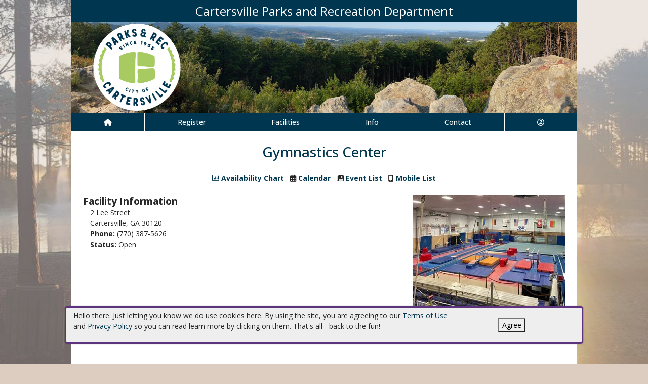

--- FILE ---
content_type: text/html; charset=utf-8
request_url: https://cartersvillega.myrec.com/info/facilities/details.aspx?ActivityID=145344
body_size: 57064
content:


<!DOCTYPE html>
<html lang="en-US">
<head><meta name="author" content="MyRec.com" /><meta name="robots" content="follow, index" /><meta http-equiv="Content-Type" content="text/html;charset=utf-8" /><meta name="viewport" content="width=device-width, initial-scale=1.0" />

		<!-- favicon -->
		<link rel="apple-touch-icon" sizes="180x180" href="/info/includes/icons/apple-touch-icon.png" /><link rel="icon" type="image/png" sizes="32x32" href="/info/includes/icons/favicon-32x32.png" /><link rel="icon" type="image/png" sizes="16x16" href="/info/includes/icons/favicon-16x16.png" />
		<!-- <link rel="manifest" href="/info/includes/icons/site.webmanifest" /> -->

		<!-- Bootstrap CDN -->
		<link href="https://cdn.jsdelivr.net/npm/bootstrap@5.3.3/dist/css/bootstrap.min.css" rel="stylesheet" integrity="sha384-QWTKZyjpPEjISv5WaRU9OFeRpok6YctnYmDr5pNlyT2bRjXh0JMhjY6hW+ALEwIH" crossorigin="anonymous" />
		<script src="https://cdn.jsdelivr.net/npm/@popperjs/core@2.11.8/dist/umd/popper.min.js" integrity="sha384-I7E8VVD/ismYTF4hNIPjVp/Zjvgyol6VFvRkX/vR+Vc4jQkC+hVqc2pM8ODewa9r" crossorigin="anonymous"></script>
		<script src="https://cdn.jsdelivr.net/npm/bootstrap@5.3.7/dist/js/bootstrap.min.js" integrity="sha384-7qAoOXltbVP82dhxHAUje59V5r2YsVfBafyUDxEdApLPmcdhBPg1DKg1ERo0BZlK" crossorigin="anonymous"></script>

		<!-- Bootstrap icons-->
		<link rel="stylesheet" href="https://cdn.jsdelivr.net/npm/bootstrap-icons@1.11.3/font/bootstrap-icons.min.css" />



		<!-- JQuery -->
		<script src="https://code.jquery.com/jquery-3.7.1.js" integrity="sha256-eKhayi8LEQwp4NKxN+CfCh+3qOVUtJn3QNZ0TciWLP4=" crossorigin="anonymous"></script>

		<!-- FontAwesome Kit -->
		<script src="https://kit.fontawesome.com/b6cc480471.js" crossorigin="anonymous"></script>

		<!-- Google Fonts -->
		<link rel="preconnect" href="https://fonts.googleapis.com" /><link rel="preconnect" href="https://fonts.gstatic.com" crossorigin="" /><link href="https://fonts.googleapis.com/css2?family=Open+Sans:wght@300..800&amp;display=swap" rel="stylesheet" />

		<!-- CSS Files -->
		<link rel="stylesheet" href="/custom-colors.css?v=2.1" /> <!-- Custom colors -->
		<link rel="stylesheet" href="/info/master/css/myrec_style.css?v=2.1" /> <!-- Global styling -->
		<link rel="stylesheet" href="/info/master/css/myrec_style-mediaqueries.css?v=2.1" /> <!-- Viewport-specific styling -->
		<link rel="stylesheet" href="/info/master/css/no-more-tables.css" /> <!-- OLD tables -->
		<link rel="stylesheet" href="/info/master/css/no-more-table-sm.css" /> <!-- OLD tables mobile -->

		<!-- Misc UI Update JS -->
		<script src="/info/master/js/myrec-base-js.js?v=1"></script>

		<!-- Fancybox -->
		<link rel="stylesheet" href="/info/includes/fancybox3/jquery.fancybox.min.css" />
		<script src="/info/includes/fancybox3/jquery.fancybox.min.js"></script>

	
	<meta name="description" content="View details about the selected facility.">
<title>
	Cartersville Parks and Recreation Department: Facility Details
</title></head>

<a href="#content" class="skip">Skip to content</a>

<body>

	<div id="public-alert-group">
		
	</div>

	<form method="post" action="./details.aspx?ActivityID=145344" id="frmMain">
<div class="aspNetHidden">
<input type="hidden" name="__EVENTTARGET" id="__EVENTTARGET" value="" />
<input type="hidden" name="__EVENTARGUMENT" id="__EVENTARGUMENT" value="" />
<input type="hidden" name="__VIEWSTATE" id="__VIEWSTATE" value="/[base64]////[base64]/////[base64]/1LeCIDpJwbJU94IBgMAAAAGQ2xvc2VkCQMAAAAGBAAAAAEwCzKIAgABAAAA/////[base64]/////[base64]////[base64]////[base64]/////[base64]/////[base64]/////[base64]////[base64]/////[base64]/////[base64]/////[base64]/////[base64]/////[base64]/////[base64]/////[base64]////[base64]/////[base64]/////[base64]/[base64]/[base64]/[base64]/[base64]/[base64]/[base64]/[base64]/[base64]/[base64]/[base64]/[base64]/[base64]/[base64]/[base64]/[base64]/[base64]/[base64]/[base64]/[base64]/[base64]/[base64]/[base64]/[base64]/[base64]/[base64]/[base64]/[base64]/[base64]/[base64]/[base64]/[base64]/[base64]/[base64]/[base64]/[base64]/[base64]/[base64]/[base64]/[base64]/[base64]/[base64]/[base64]/[base64]/[base64]/[base64]/[base64]/[base64]/[base64]/[base64]/[base64]/[base64]/[base64]/[base64]/[base64]/[base64]/[base64]/[base64]/[base64]/[base64]/[base64]/[base64]/[base64]/" />
</div>

<script type="text/javascript">
//<![CDATA[
var theForm = document.forms['frmMain'];
if (!theForm) {
    theForm = document.frmMain;
}
function __doPostBack(eventTarget, eventArgument) {
    if (!theForm.onsubmit || (theForm.onsubmit() != false)) {
        theForm.__EVENTTARGET.value = eventTarget;
        theForm.__EVENTARGUMENT.value = eventArgument;
        theForm.submit();
    }
}
//]]>
</script>


<script src="/info/WebResource.axd?d=8zxrHHGjyzT0DsR4pUI92modgM6uxyRRZfI4c5p6GSZAXUmeYTH7k2oKHGAgOjwbb-h24VeeKQ7eLpDQNnoYKNwp66LDyd10CwxVowgNR_o1&amp;t=638901392248157332" type="text/javascript"></script>


<script src="/info/WebResource.axd?d=1gLYawzEwg51G1nwao7peyauEjqAfgDSCUrL4cYrNwH9MOqfxT9kvI4Hn1zW5CfOmjipM7YXOWuTu3XKURKOKljLbDZFQzTJtvI2hZinMhDvLDtR7SbCQl1Z_NOy8ZIi0&amp;t=637477830817451086" type="text/javascript"></script>
<script src="/info/WebResource.axd?d=bXQRY97OcUAZJwm3ZcAJuzbnmHQiOKbls4uWxYaRl-XWvaJfhM6R3II37oZIDZud4GT9GHJepab38yGpZF2GRZM34lbdZXoqkKL50eSEdHP1pG24-tiUEmH_4BDjKfmsXYFzJ6K9uNhavXsgy0P3gQ2&amp;t=637477830817451086" type="text/javascript"></script>
<script src="/info/ScriptResource.axd?d=8HuLwyop1Pn9nGaml3i1rq-561xHOi59EA4Pji9BQiDUUZ73_BL92xwo6aD1n7BOAqLuK712jUZkC7uMNGLgzIYJZ5vbsoPzB91unURH04t0TNnsTKIw_4GWNUMmHhcW2SbvVKqOQ0jKRtX7V0K1EGu86CS0MWuDiw6cOKSoGD81&amp;t=5c0e0825" type="text/javascript"></script>
<script src="/info/ScriptResource.axd?d=z8ZmDgsLZuyLh8Y-AwCo0zWcnFcDjRN-78phvAPLM7f2EACyJHiFN1p0h-5REbYAvfw-nyHCfxJjzKvn2xe96A1koitq4d33ztC38TQjuF6ogA6qNWcWM6aUCnaXS4iTlA1fel9qAuDJ-YFHf_QtfAbYmuca9prDY1ohx2AKkKLOmHnBUngSog8K5JZ8hj2H0&amp;t=5c0e0825" type="text/javascript"></script>
<div class="aspNetHidden">

	<input type="hidden" name="__VIEWSTATEGENERATOR" id="__VIEWSTATEGENERATOR" value="D96AFB41" />
	<input type="hidden" name="__EVENTVALIDATION" id="__EVENTVALIDATION" value="/wEdANwBIGT/8Eon1EX70/vaU7IfTfKCoX6vFiEHKwGBBgOGaOXvanMlApVjbLIKG+ZUx4MnDCdhSnSTxY2CMouxrM3QMD1z4yNUjR1xKO7U5o3gX3LjqX9wo+Ja8I0ua/uk5kbyd1BY2id2tL81OInJbaN8Y0M3RXIALbZmfoGU8unbXrg7g0GGc8Qxyc2hXrn2RmqG53nrl6rKPr6x9CCsxfGFmae73QdtWcGHuhwT5yO2x1Es/fjI89UkDIpojdrmjR5jWX93E3T6yRqmRG91dQEVUyS7PfDGWGpMAVmYHJ0pkkt8rvxDaDhzYCMMwTbCQqLnvHkzI7A20CIEDe3UxvS26hAk9N8+wRq8FfJ7009/7bTr+jA5HqfjPNQ2ev+RZ6Ntv8qihCTLkiMq5qd7QZvlx2/easDtnZ/Kfyrwhd6XS2ewoFXLeRrozokqb6Jf8CAjldBatObmXNJQeX3B2oVxRAFd9qVByeiuoaw6rw60YCCc2Yb3WEh0u29c8WNnZeIkdoNcxZS/T5x0PBGA3vPppkMZHO30bmtTj8eDiZItjRvKcRbEAtnMAqFGXpCCFnzOidKMchkHPdXO879t+gZOLBFWrpE3+9p+yKpJKEzFFXTvMvnU/ECPRl+dk/nVcaNSnK725jkn0c5mKIhcHVnyAxBUyzXLizoEtcWZhTrn8Ujdc8is7q7tsNOJwX3MWWhnJL+9yaHziMrFUIW00SYPDZWcznYjBPUqIvCzZ0CdL1kW7w04nXrfK7yXqVfQXZocfIV4qKmv/SkZpEJDzSXJhYf7C4dLV+W/ONjW/ev6X66/P43cQTBRkjS3F1foHdjgFIvJlTmipVnKaSMQ+Bl+hFXEdc2+WFQuHJonCYTeoylFDTMjV9Y7/DAr6w7Vj2JnTyHcsF2WtjCX4Z3Igj73BkNkVA9grCJgNZS/jan6Qn8OcmLILmKMJQb86/[base64]/OJ6o6qJKuYJzdpOCElQVap+BpkB4KXdT21g8GS8T9nGvSduZWtpGzOEv0juGNXq4T9Adyq1MO3Kz29h3D4rAP0Z0srBNI/AtAXKgUBO+LKPTYNUQBBx/V+4xxDAAcUXMZoewxe97QXO61MEIZa3s+F0REQ9zKodX78mW+8Nh4YxdzNZ7Q5D9KgLpTohr/HR/SxotwJr/[base64]/8QZ3YkN7JYHpF8Kjq11CA37/luwzCc5NURNGNoEca0S9SN6TkSyHURZmguqMzctsov+LrRKhI+/jg+bK9yg0wmDwha936WTvjf6UaTWliLxCvzcbIBheZgPFowNTyZqUaL0ucWUv8IHMe/pmqPOABwBkQM8a+8hdBacvcFABcjeiMReREoguw/Iejv738b3I71JeId7HGxnwl9lurIhqvDhxOC7o0AT+BEcsNvYRfh04KACSf9cI6KAgeSiKffq3d/KaCxFbWXXvyDdA2dhPR00patCKoy0Fryg6xOkPB59V9VCEKGIGdMZ2Q5yncMhJkCzACqh5ppRaLd1F/YJBS3/j9tGWSLtGSmaw/WekBdKI9c5R/4pDbVm5hC6Lji2llukfznmO/yKbERK5KMbBuMX62hvtNt+aNhQKD06nt7h7ZFbtz0oB+K+LvhlLZqKuwO6x2mljzif+h2FFuAoa5gUFMBtM56InQgi80ZTMZXE5zz4MPa+R0+uRM3sG3l2aSJJqSbFf1q64QG7A4D4OXVA5pKHcAD/SAbNJAiWx6hRxuk8F2M0usMzPDDZg/5nHzjLBFFpGQD+PqTSOB0C2LQYcnQjmWaUKbBLXCMxD+s9kC6BGxSe2qAljplXH3/FTXpIclQKhQQM3UlQwynNuCkKLM/hZbx+Aapr6rxSErvBpoUYZ3Fl6UPboNLfxZm/zIQCuPp10hLHpc0r87nPLcB2Z8qdmcZX1OVHnMGOK/fSJISb3mCryBjQCkm/KGrW3ntyVAkVxf04mqRhbZDecuZGxOl2E0xU+vJ6Yff32/[base64]/wLTkrd3XSmpJn9PJ9bsEclyrzOJESnhkG5iZADT/g4/3YGdZQ2D4NCQwr5rASOm/ep2Frt8YGYd48eujUZAtDKAunoZDNzdh8CFg8aHek3Vlmnyzd5T5yDr3jc8p32/f3Yx07B4w2JU4tP0LaDZXF5h0TS6r+ILvGNwptcsZ6lVlPqwHFYum3YOz8C8toMSB1bxvodsf7jmHf5GI3MXNhi9eHYaClQ95GPi1lctJgR8x42eQqlWT+AXmUmOh90x4+eL5mbz2VnmYzZI8pDLjU6VDcfUnZoCMyqBuAY2DiDtQO/Kx8KMyeh2TbKIOrWPO3ZmNJOI3PTOZ9QmDlEnUnr13eS/sMbHXBLLdZuDOg0bVoEh4wvbR592ssOO3zgtVqPN2jKEdgMyoDiUhEI4N4WbbiJ8vToldvcVACY/[base64]/OF5SDwjH33R4CvcmDS4rCNffPmltnBP14oDg2c2un0ndRX81eqUt6frli4xGaKALbh35s6mdh9/jZSQFbeorFNJHD0Sq/wu/BXh4JjemReIG53D5USNIFGdqo+KvFVrbzNHh/C+46QBjwkwBV8RD4Ly/eJRY038PK7pSEahVjripwqkAMh2IKMltYJhexzfdZNa8rSoubmRN8iNsPS7Ak7vZGeMPt4+DTh8R4Cfi6mhDyZYSeBKP8PDhF+sZvR1h4bS5H/+EutfsBt0rNMHIJA83/Pd1vaGglfpotH8ygPuQauon/HBCszkHiAI9Tml3qcT6/pfTGSgtLDCvW02N5R6LkuWI0eIAaknZXuAP2+iBUk71Ma2gmt9Whmr0vubd7Od2l9u84sz/nC8H/C3zMfiirMUVXJltuVtQZV1tbK6OLdkqOKhXnmZDy+FFfKqlG5qDP44W6w0iMdQHgoc2obq9mmMjx0at9B3VxxWRkjgVBKn5KRllrS29JXC7nDamD4C7uO3/[base64]/bkqLQFn6OvvIkDO6IKEvSvUaNoVUX45xOyHIsOSFuew7lbM" />
</div>
		<div class="policy-banner" style="display: none; border: 3px solid #5D3380;">
			<p>
			Hello there. Just letting you know we do use cookies here. By using the site, you are agreeing to our
			<a href="/info/policies/default.aspx" target="_blank" rel="noopener noreferrer">Terms of Use</a> and
			<a href="/info/policies/privacy.aspx" target="_blank" rel="noopener noreferrer">Privacy Policy</a> so you can read learn more by clicking on them.
			That's all - back to the fun!
			</p>
			<div class="col-md-3 text-center">
				<button class="policy-close">Agree</button>
			</div>
		</div>


		


	<div id="main-container" class="container">
		<header>
			

				<!-- Department name title -->
				<div class="siteName">
					<span id="lblDepartmentName">Cartersville Parks and Recreation Department</span>
				</div>

				<!-- Banner image -->
				<div class="banner">
					<a id="hlHeaderImage" title="Cartersville Parks and Recreation Department" class="logo" alt="Cartersville Parks and Recreation Department" href="/info/default.aspx"><img title="Cartersville Parks and Recreation Department" src="/images/header_banner.jpg" alt="Cartersville Parks and Recreation Department" /></a>
				</div>

			

			
				<nav>
						

<nav id="myrec-main-nav" class="navbar container">
	<ul class="navbar-nav">
		<li class="nav-item">
			<a href="/info/default.aspx" class="nav-link"><i class="fa fa-home"></i></a>
		</li>
		
				<li class="nav-item dropdown">

					<a id="ctrMainNav_rptNavGroups_hlNavGroup_0" class="nav-link dropdown-toggle" data-bs-toggle="dropdown" href="/info/activities/default.aspx?type=activities">Register</a>
					<input type="hidden" name="ctl00$ctrMainNav$rptNavGroups$ctl00$hdnNavGroupID" id="ctrMainNav_rptNavGroups_hdnNavGroupID_0" value="1" />
					
							<ul class="dropdown-menu">
						
							<li><a href="/info/activities/default.aspx?type=activities">Programs</a></li>
						
							<li><a href="/info/activities/default.aspx?type=memberships">Memberships</a></li>
						
							<li><a href="/info/tutorial/default.aspx">How to Register</a></li>
						
							</ul>
						
				</li>
			
				<li class="nav-item dropdown">

					<a id="ctrMainNav_rptNavGroups_hlNavGroup_1" class="nav-link dropdown-toggle" data-bs-toggle="dropdown" href="/info/facilities/default.aspx">Facilities</a>
					<input type="hidden" name="ctl00$ctrMainNav$rptNavGroups$ctl01$hdnNavGroupID" id="ctrMainNav_rptNavGroups_hdnNavGroupID_1" value="2" />
					
							<ul class="dropdown-menu">
						
							<li><a href="/info/facilities/default.aspx">Indoor & Outdoor</a></li>
						
							</ul>
						
				</li>
			
				<li class="nav-item dropdown">

					<a id="ctrMainNav_rptNavGroups_hlNavGroup_2" class="nav-link dropdown-toggle" data-bs-toggle="dropdown" href="/info/dept/default.aspx">Info</a>
					<input type="hidden" name="ctl00$ctrMainNav$rptNavGroups$ctl02$hdnNavGroupID" id="ctrMainNav_rptNavGroups_hdnNavGroupID_2" value="3" />
					
							<ul class="dropdown-menu">
						
							<li><a href="/info/dept/default.aspx">About Us</a></li>
						
							<li><a href="https://www.cityofcartersville.org/parksrec" target="_blank">Parks & Rec Website</a></li>
						
							<li><a href="https://www.facebook.com/CartersvilleParksAndRec" target="_blank">Parks & Rec Facebook</a></li>
						
							<li><a href="/info/affiliated/default.aspx">CPRD Partners</a></li>
						
							</ul>
						
				</li>
			
				<li class="nav-item dropdown">

					<a id="ctrMainNav_rptNavGroups_hlNavGroup_3" class="nav-link dropdown-toggle" data-bs-toggle="dropdown" href="/info/contact/default.aspx">Contact</a>
					<input type="hidden" name="ctl00$ctrMainNav$rptNavGroups$ctl03$hdnNavGroupID" id="ctrMainNav_rptNavGroups_hdnNavGroupID_3" value="4" />
					
							<ul class="dropdown-menu">
						
							<li><a href="/info/contact/default.aspx">Connect with Us</a></li>
						
							<li><a href="/info/help/default.aspx">Help</a></li>
						
							</ul>
						
				</li>
			
		<li class="nav-item dropdown">
			<a class="dropdown-toggle nav-link" data-bs-toggle="dropdown" href="/info/household/default.aspx"><i class="fa fa-user-circle-o" aria-hidden="true"></i></a>
			<ul class="dropdown-menu dropdown-menu-lg-end">
				
					<li><a href="/info/household/login.aspx">Account Login</a></li>
					<li><a href="/info/household/add_step_01.aspx">Create Account</a></li>
				

				
			</ul>
		</li>
		
	</ul>
</nav>
	

		<!-- <b class="ieMsg">For the best browsing experience, please upgrade to <a href="https://www.microsoft.com/en-us/download/internet-explorer.aspx" target="_blank">IE 9 or greater</a>, <a href="https://www.microsoft.com/en-us/download/details.aspx?id=48126" target="_blank">Edge</a>, <a href="https://www.mozilla.org/en-US/firefox/new/" target="_blank">Firefox</a>, or <a href="https://www.google.com/chrome/browser/desktop/">Chrome</a>.</b> -->

		<!--Mobile-->
		<nav id="myrec-mobile-nav" class="navbar container">

			<ul class="navbar-nav">

				<li class="nav-item"><a href="/info/default.aspx" class="nav-link"><i class="fa-solid fa-house"></i></a></li>
				
				
				

				<li class="nav-item">
					<a class="nav-link mobile-toggle-trigger" href="#collapse-mobile-acct" data-bs-toggle="collapse" aria-expanded="false" aria-controls="collapse-mobile-acct"><i class="fa-solid fa-circle-user"></i></a>
				</li>

				<li class="nav-item">
					<a class="nav-link mobile-toggle-trigger" href="#collapse-mobile" data-bs-toggle="collapse" aria-expanded="false" aria-controls="collapse-mobile">
						<i class="fa-solid fa-bars"></i>
					</a>
					
				</li>
				
			</ul>

			<div class="collapse mobile-menu-toggle" id="collapse-mobile-acct" data-bs-parent="#myrec-mobile-nav">
				<ul class="mobile-menu">
					
					
						<li><a href="/info/household/login.aspx">Account Login</a></li>
						<li><a href="/info/household/add_step_01.aspx">Create Account</a></li>
					
				</ul>
			</div>


			<div class="collapse mobile-menu-toggle" id="collapse-mobile" data-bs-parent="#myrec-mobile-nav">
				<ul class="mobile-menu">
					
							<li class="nav-item dropdown">
								<a id="ctrMainNav_rptNavGroups2_hlNavGroup2_0" class="nav-link dropdown-toggle" data-bs-toggle="dropdown" href="/info/activities/default.aspx?type=activities">Register</a>
								<!-- <input type="hidden" name="ctl00$ctrMainNav$rptNavGroups2$ctl00$hdnNavGroupID" id="ctrMainNav_rptNavGroups2_hdnNavGroupID_0" value="1" /> -->
								<input type="hidden" name="ctl00$ctrMainNav$rptNavGroups2$ctl00$hdnNavGroupID2" id="ctrMainNav_rptNavGroups2_hdnNavGroupID2_0" value="1" />
								<ul class="dropdown-menu mobile-menu-submenu">
									
											<li class="dropdown-item"><a href="/info/activities/default.aspx?type=activities">Programs</a></li>
										
											<li class="dropdown-item"><a href="/info/activities/default.aspx?type=memberships">Memberships</a></li>
										
											<li class="dropdown-item"><a href="/info/tutorial/default.aspx">How to Register</a></li>
										
								</ul>
							</li>
						
							<li class="nav-item dropdown">
								<a id="ctrMainNav_rptNavGroups2_hlNavGroup2_1" class="nav-link dropdown-toggle" data-bs-toggle="dropdown" href="/info/facilities/default.aspx">Facilities</a>
								<!-- <input type="hidden" name="ctl00$ctrMainNav$rptNavGroups2$ctl01$hdnNavGroupID" id="ctrMainNav_rptNavGroups2_hdnNavGroupID_1" value="2" /> -->
								<input type="hidden" name="ctl00$ctrMainNav$rptNavGroups2$ctl01$hdnNavGroupID2" id="ctrMainNav_rptNavGroups2_hdnNavGroupID2_1" value="2" />
								<ul class="dropdown-menu mobile-menu-submenu">
									
											<li class="dropdown-item"><a href="/info/facilities/default.aspx">Indoor & Outdoor</a></li>
										
								</ul>
							</li>
						
							<li class="nav-item dropdown">
								<a id="ctrMainNav_rptNavGroups2_hlNavGroup2_2" class="nav-link dropdown-toggle" data-bs-toggle="dropdown" href="/info/dept/default.aspx">Info</a>
								<!-- <input type="hidden" name="ctl00$ctrMainNav$rptNavGroups2$ctl02$hdnNavGroupID" id="ctrMainNav_rptNavGroups2_hdnNavGroupID_2" value="3" /> -->
								<input type="hidden" name="ctl00$ctrMainNav$rptNavGroups2$ctl02$hdnNavGroupID2" id="ctrMainNav_rptNavGroups2_hdnNavGroupID2_2" value="3" />
								<ul class="dropdown-menu mobile-menu-submenu">
									
											<li class="dropdown-item"><a href="/info/dept/default.aspx">About Us</a></li>
										
											<li class="dropdown-item"><a href="https://www.cityofcartersville.org/parksrec" target="_blank">Parks & Rec Website</a></li>
										
											<li class="dropdown-item"><a href="https://www.facebook.com/CartersvilleParksAndRec" target="_blank">Parks & Rec Facebook</a></li>
										
											<li class="dropdown-item"><a href="/info/affiliated/default.aspx">CPRD Partners</a></li>
										
								</ul>
							</li>
						
							<li class="nav-item dropdown">
								<a id="ctrMainNav_rptNavGroups2_hlNavGroup2_3" class="nav-link dropdown-toggle" data-bs-toggle="dropdown" href="/info/contact/default.aspx">Contact</a>
								<!-- <input type="hidden" name="ctl00$ctrMainNav$rptNavGroups2$ctl03$hdnNavGroupID" id="ctrMainNav_rptNavGroups2_hdnNavGroupID_3" value="4" /> -->
								<input type="hidden" name="ctl00$ctrMainNav$rptNavGroups2$ctl03$hdnNavGroupID2" id="ctrMainNav_rptNavGroups2_hdnNavGroupID2_3" value="4" />
								<ul class="dropdown-menu mobile-menu-submenu">
									
											<li class="dropdown-item"><a href="/info/contact/default.aspx">Connect with Us</a></li>
										
											<li class="dropdown-item"><a href="/info/help/default.aspx">Help</a></li>
										
								</ul>
							</li>
						
				</ul>
			</div>
		</nav>

		
				</nav>
			

			

			
				<div class="linkStandout registerMsg">
					<a href="/info/default.aspx" alt="Home" title="Home">
						<i class="fa-solid fa-house"></i>
					</a>

					<a id="hlRegisterNow" href="/info/activities/default.aspx">Register Now</a>
				</div>

				

			</header>

			<div id="page-content">

				<div class="index-content">
					
					<a href="#nav" class="skip">Skip to nav</a>
					
				</div>

			<div class="main-content">
				

				
	<script type="text/javascript">
//<![CDATA[
Sys.WebForms.PageRequestManager._initialize('ctl00$Content$ScriptManager1', 'frmMain', ['tctl00$Content$udpAvailability','Content_udpAvailability','tctl00$Content$UpdatePanel2','Content_UpdatePanel2'], [], [], 90, 'ctl00');
//]]>
</script>

	<script language="javascript">
	<!--
		function EventDates(ActivityID) {
			var URL = '/info/popups/activity_dates.aspx?ActivityID=' + ActivityID
			window.open(URL, 'EventDatesWindowA' + ActivityID, 'width=650,height=520,scrollbars=1,resizable=1;')
		}

	-->
	</script>
	<script language="Javascript">
		$(function() {
			$('.collapsePanelAvail').hide();
			$('.collapsePanelToggleAvail').click(function() {
				$('.collapsePanelAvail').slideToggle();
				return false;
			});
		});

		function pageLoad(sender,args) {
			$('.collapsePanelAvail').hide();
			$('.collapsePanelToggleAvail').click(function() {
				$('.collapsePanelAvail').slideToggle();
				return false;
			});
		}
	</script>

	<style type="text/css" media="all">
		table.padded td {padding: 0 0.15em;}
		.bold {font-weight: bold;}
	</style>

	<h1><span id="Content_lblName">Gymnastics Center</span></h1>
	<div class="center">
		<a id="Content_hlAvailability" class="collapsePanelToggleAvail" href="javascript: null;"><i class="fa fa-bar-chart" style="margin: 5px 0;"></i> Availability Chart</a>
		<span id="Content_lblPipe">   </span>
		
			<span class="noMobile">
				<i class="fa fa-calendar"></i> <a href="/info/calendar/default.aspx?FacilityID=14725&AreaID=0">Calendar</a>
				&nbsp;
			</span>
			<i class="fa fa-newspaper-o"></i> <a href="/info/calendar/list.aspx?FacilityID=14725&AreaID=0">Event List</a>
			&nbsp;
			<i class="fa fa-mobile"></i> <a href="/info/calendar/mobile.aspx?FacilityID=14725&AreaID=0">Mobile List</a>
		
		<br /><br />
	</div>
	<div class="collapsePanelAvail">
		<div id="Content_udpAvailability">
	
				<table class="styled" style="width: 100%;">
				<tr class="trTitle left">
					<td>
						Availability
					</td>
				</tr>
				<tr class="center">
					<td>
						<b>Date:</b>
						<input name="ctl00$Content$txtAvailabilityDate" type="text" value="01/14/2026" maxlength="10" id="Content_txtAvailabilityDate" class="datepicker date" style="width:80px;" />
						<input type="submit" name="ctl00$Content$btnAvailabilityChart" value="Update" id="Content_btnAvailabilityChart" class="btn" style="margin-top: -10px;" />
					</td>
				</tr>
				</table>
				<div class="center" style="width: 840px;">
					<br />

<div id="Content_ctrAvailabilityChart_DayPilotScheduler1" class="scheduler_default_main" style="width:968px;-khtml-user-select:none;-webkit-user-select:none;-moz-user-select:none;user-select:none;position:relative;">
		<table cellspacing="0" cellpadding="0" border="0">
			<tr>
				<td style="width:200px;"><div class="scheduler_default_corner" unselectable="on" style="width:200px;height:45px;overflow:hidden;">
					<div id="Content_ctrAvailabilityChart_DayPilotScheduler1_corner" unselectable="on" class="scheduler_default_corner_inner" style="height:44px;">

					</div>
				</div></td><td unselectable="on" style="width:32px;height:44px;overflow:hidden;-khtml-user-select:none;-moz-user-select:none;"><div unselectable="on" title="12:00 AM" class="scheduler_default_timeheadercol" style="height:45px;width:32px;position:relative;overflow:hidden;">
					<div unselectable="on" class="scheduler_default_timeheadercol_inner">
						12 am
					</div>
				</div></td><td unselectable="on" style="width:32px;height:44px;overflow:hidden;-khtml-user-select:none;-moz-user-select:none;"><div unselectable="on" title="1:00 AM" class="scheduler_default_timeheadercol" style="height:45px;width:32px;position:relative;overflow:hidden;">
					<div unselectable="on" class="scheduler_default_timeheadercol_inner">
						1 am
					</div>
				</div></td><td unselectable="on" style="width:32px;height:44px;overflow:hidden;-khtml-user-select:none;-moz-user-select:none;"><div unselectable="on" title="2:00 AM" class="scheduler_default_timeheadercol" style="height:45px;width:32px;position:relative;overflow:hidden;">
					<div unselectable="on" class="scheduler_default_timeheadercol_inner">
						2 am
					</div>
				</div></td><td unselectable="on" style="width:32px;height:44px;overflow:hidden;-khtml-user-select:none;-moz-user-select:none;"><div unselectable="on" title="3:00 AM" class="scheduler_default_timeheadercol" style="height:45px;width:32px;position:relative;overflow:hidden;">
					<div unselectable="on" class="scheduler_default_timeheadercol_inner">
						3 am
					</div>
				</div></td><td unselectable="on" style="width:32px;height:44px;overflow:hidden;-khtml-user-select:none;-moz-user-select:none;"><div unselectable="on" title="4:00 AM" class="scheduler_default_timeheadercol" style="height:45px;width:32px;position:relative;overflow:hidden;">
					<div unselectable="on" class="scheduler_default_timeheadercol_inner">
						4 am
					</div>
				</div></td><td unselectable="on" style="width:32px;height:44px;overflow:hidden;-khtml-user-select:none;-moz-user-select:none;"><div unselectable="on" title="5:00 AM" class="scheduler_default_timeheadercol" style="height:45px;width:32px;position:relative;overflow:hidden;">
					<div unselectable="on" class="scheduler_default_timeheadercol_inner">
						5 am
					</div>
				</div></td><td unselectable="on" style="width:32px;height:44px;overflow:hidden;-khtml-user-select:none;-moz-user-select:none;"><div unselectable="on" title="6:00 AM" class="scheduler_default_timeheadercol" style="height:45px;width:32px;position:relative;overflow:hidden;">
					<div unselectable="on" class="scheduler_default_timeheadercol_inner">
						6 am
					</div>
				</div></td><td unselectable="on" style="width:32px;height:44px;overflow:hidden;-khtml-user-select:none;-moz-user-select:none;"><div unselectable="on" title="7:00 AM" class="scheduler_default_timeheadercol" style="height:45px;width:32px;position:relative;overflow:hidden;">
					<div unselectable="on" class="scheduler_default_timeheadercol_inner">
						7 am
					</div>
				</div></td><td unselectable="on" style="width:32px;height:44px;overflow:hidden;-khtml-user-select:none;-moz-user-select:none;"><div unselectable="on" title="8:00 AM" class="scheduler_default_timeheadercol" style="height:45px;width:32px;position:relative;overflow:hidden;">
					<div unselectable="on" class="scheduler_default_timeheadercol_inner">
						8 am
					</div>
				</div></td><td unselectable="on" style="width:32px;height:44px;overflow:hidden;-khtml-user-select:none;-moz-user-select:none;"><div unselectable="on" title="9:00 AM" class="scheduler_default_timeheadercol" style="height:45px;width:32px;position:relative;overflow:hidden;">
					<div unselectable="on" class="scheduler_default_timeheadercol_inner">
						9 am
					</div>
				</div></td><td unselectable="on" style="width:32px;height:44px;overflow:hidden;-khtml-user-select:none;-moz-user-select:none;"><div unselectable="on" title="10:00 AM" class="scheduler_default_timeheadercol" style="height:45px;width:32px;position:relative;overflow:hidden;">
					<div unselectable="on" class="scheduler_default_timeheadercol_inner">
						10 am
					</div>
				</div></td><td unselectable="on" style="width:32px;height:44px;overflow:hidden;-khtml-user-select:none;-moz-user-select:none;"><div unselectable="on" title="11:00 AM" class="scheduler_default_timeheadercol" style="height:45px;width:32px;position:relative;overflow:hidden;">
					<div unselectable="on" class="scheduler_default_timeheadercol_inner">
						11 am
					</div>
				</div></td><td unselectable="on" style="width:32px;height:44px;overflow:hidden;-khtml-user-select:none;-moz-user-select:none;"><div unselectable="on" title="12:00 PM" class="scheduler_default_timeheadercol" style="height:45px;width:32px;position:relative;overflow:hidden;">
					<div unselectable="on" class="scheduler_default_timeheadercol_inner">
						12 pm
					</div>
				</div></td><td unselectable="on" style="width:32px;height:44px;overflow:hidden;-khtml-user-select:none;-moz-user-select:none;"><div unselectable="on" title="1:00 PM" class="scheduler_default_timeheadercol" style="height:45px;width:32px;position:relative;overflow:hidden;">
					<div unselectable="on" class="scheduler_default_timeheadercol_inner">
						1 pm
					</div>
				</div></td><td unselectable="on" style="width:32px;height:44px;overflow:hidden;-khtml-user-select:none;-moz-user-select:none;"><div unselectable="on" title="2:00 PM" class="scheduler_default_timeheadercol" style="height:45px;width:32px;position:relative;overflow:hidden;">
					<div unselectable="on" class="scheduler_default_timeheadercol_inner">
						2 pm
					</div>
				</div></td><td unselectable="on" style="width:32px;height:44px;overflow:hidden;-khtml-user-select:none;-moz-user-select:none;"><div unselectable="on" title="3:00 PM" class="scheduler_default_timeheadercol" style="height:45px;width:32px;position:relative;overflow:hidden;">
					<div unselectable="on" class="scheduler_default_timeheadercol_inner">
						3 pm
					</div>
				</div></td><td unselectable="on" style="width:32px;height:44px;overflow:hidden;-khtml-user-select:none;-moz-user-select:none;"><div unselectable="on" title="4:00 PM" class="scheduler_default_timeheadercol" style="height:45px;width:32px;position:relative;overflow:hidden;">
					<div unselectable="on" class="scheduler_default_timeheadercol_inner">
						4 pm
					</div>
				</div></td><td unselectable="on" style="width:32px;height:44px;overflow:hidden;-khtml-user-select:none;-moz-user-select:none;"><div unselectable="on" title="5:00 PM" class="scheduler_default_timeheadercol" style="height:45px;width:32px;position:relative;overflow:hidden;">
					<div unselectable="on" class="scheduler_default_timeheadercol_inner">
						5 pm
					</div>
				</div></td><td unselectable="on" style="width:32px;height:44px;overflow:hidden;-khtml-user-select:none;-moz-user-select:none;"><div unselectable="on" title="6:00 PM" class="scheduler_default_timeheadercol" style="height:45px;width:32px;position:relative;overflow:hidden;">
					<div unselectable="on" class="scheduler_default_timeheadercol_inner">
						6 pm
					</div>
				</div></td><td unselectable="on" style="width:32px;height:44px;overflow:hidden;-khtml-user-select:none;-moz-user-select:none;"><div unselectable="on" title="7:00 PM" class="scheduler_default_timeheadercol" style="height:45px;width:32px;position:relative;overflow:hidden;">
					<div unselectable="on" class="scheduler_default_timeheadercol_inner">
						7 pm
					</div>
				</div></td><td unselectable="on" style="width:32px;height:44px;overflow:hidden;-khtml-user-select:none;-moz-user-select:none;"><div unselectable="on" title="8:00 PM" class="scheduler_default_timeheadercol" style="height:45px;width:32px;position:relative;overflow:hidden;">
					<div unselectable="on" class="scheduler_default_timeheadercol_inner">
						8 pm
					</div>
				</div></td><td unselectable="on" style="width:32px;height:44px;overflow:hidden;-khtml-user-select:none;-moz-user-select:none;"><div unselectable="on" title="9:00 PM" class="scheduler_default_timeheadercol" style="height:45px;width:32px;position:relative;overflow:hidden;">
					<div unselectable="on" class="scheduler_default_timeheadercol_inner">
						9 pm
					</div>
				</div></td><td unselectable="on" style="width:32px;height:44px;overflow:hidden;-khtml-user-select:none;-moz-user-select:none;"><div unselectable="on" title="10:00 PM" class="scheduler_default_timeheadercol" style="height:45px;width:32px;position:relative;overflow:hidden;">
					<div unselectable="on" class="scheduler_default_timeheadercol_inner">
						10 pm
					</div>
				</div></td><td unselectable="on" style="width:32px;height:44px;overflow:hidden;-khtml-user-select:none;-moz-user-select:none;"><div unselectable="on" title="11:00 PM" class="scheduler_default_timeheadercol" style="height:45px;width:32px;position:relative;overflow:hidden;">
					<div unselectable="on" class="scheduler_default_timeheadercol_inner">
						11 pm
					</div>
				</div></td>
			</tr><tr>
				<td unselectable="on" resource="0" id="Content_ctrAvailabilityChart_DayPilotScheduler1row0" style="width:200px;"><div unselectable='on' style='height:50px; overflow:hidden; width: 200px'><table style='width:200px; padding: 0px; border-spacing: 0px; table-layout: fixed;'><tr><td style='width:200px; padding: 0px; overflow: hidden;'><div unselectable='on' style='height:50px; overflow:hidden; position: relative;' class='scheduler_default_rowheader'><div unselectable='on' class='scheduler_default_rowheader_inner'>Gymnastics Center</div></td></tr></table></div></td><td onclick="javascript:__doPostBack(&#39;ctl00$Content$ctrAvailabilityChart$DayPilotScheduler1&#39;,&#39;TIME:2026-01-14T00:00:000&#39;)" style="width:32px;cursor:pointer;"><div unselectable='on' style='display:block; width:32px; height:50px;' class='scheduler_default_cell'></div></td><td onclick="javascript:__doPostBack(&#39;ctl00$Content$ctrAvailabilityChart$DayPilotScheduler1&#39;,&#39;TIME:2026-01-14T01:00:000&#39;)" style="width:32px;cursor:pointer;"><div unselectable='on' style='display:block; width:32px; height:50px;' class='scheduler_default_cell'></div></td><td onclick="javascript:__doPostBack(&#39;ctl00$Content$ctrAvailabilityChart$DayPilotScheduler1&#39;,&#39;TIME:2026-01-14T02:00:000&#39;)" style="width:32px;cursor:pointer;"><div unselectable='on' style='display:block; width:32px; height:50px;' class='scheduler_default_cell'></div></td><td onclick="javascript:__doPostBack(&#39;ctl00$Content$ctrAvailabilityChart$DayPilotScheduler1&#39;,&#39;TIME:2026-01-14T03:00:000&#39;)" style="width:32px;cursor:pointer;"><div unselectable='on' style='display:block; width:32px; height:50px;' class='scheduler_default_cell'></div></td><td onclick="javascript:__doPostBack(&#39;ctl00$Content$ctrAvailabilityChart$DayPilotScheduler1&#39;,&#39;TIME:2026-01-14T04:00:000&#39;)" style="width:32px;cursor:pointer;"><div unselectable='on' style='display:block; width:32px; height:50px;' class='scheduler_default_cell'></div></td><td onclick="javascript:__doPostBack(&#39;ctl00$Content$ctrAvailabilityChart$DayPilotScheduler1&#39;,&#39;TIME:2026-01-14T05:00:000&#39;)" style="width:32px;cursor:pointer;"><div unselectable='on' style='display:block; width:32px; height:50px;' class='scheduler_default_cell'></div></td><td onclick="javascript:__doPostBack(&#39;ctl00$Content$ctrAvailabilityChart$DayPilotScheduler1&#39;,&#39;TIME:2026-01-14T06:00:000&#39;)" style="width:32px;cursor:pointer;"><div unselectable='on' style='display:block; width:32px; height:50px;' class='scheduler_default_cell'></div></td><td onclick="javascript:__doPostBack(&#39;ctl00$Content$ctrAvailabilityChart$DayPilotScheduler1&#39;,&#39;TIME:2026-01-14T07:00:000&#39;)" style="width:32px;cursor:pointer;"><div unselectable='on' style='display:block; width:32px; height:50px;' class='scheduler_default_cell'></div></td><td onclick="javascript:__doPostBack(&#39;ctl00$Content$ctrAvailabilityChart$DayPilotScheduler1&#39;,&#39;TIME:2026-01-14T08:00:000&#39;)" style="width:32px;cursor:pointer;"><div unselectable='on' style='display:block; width:32px; height:50px;' class='scheduler_default_cell'></div></td><td onclick="javascript:__doPostBack(&#39;ctl00$Content$ctrAvailabilityChart$DayPilotScheduler1&#39;,&#39;TIME:2026-01-14T09:00:000&#39;)" style="width:32px;cursor:pointer;"><div unselectable='on' style='display:block; width:32px; height:50px;' class='scheduler_default_cell scheduler_default_cell_business'></div></td><td onclick="javascript:__doPostBack(&#39;ctl00$Content$ctrAvailabilityChart$DayPilotScheduler1&#39;,&#39;TIME:2026-01-14T10:00:000&#39;)" style="width:32px;cursor:pointer;"><div unselectable='on' style='display:block; width:32px; height:50px;' class='scheduler_default_cell scheduler_default_cell_business'></div></td><td onclick="javascript:__doPostBack(&#39;ctl00$Content$ctrAvailabilityChart$DayPilotScheduler1&#39;,&#39;TIME:2026-01-14T11:00:000&#39;)" style="width:32px;cursor:pointer;"><div unselectable='on' style='display:block; width:32px; height:50px;' class='scheduler_default_cell scheduler_default_cell_business'></div></td><td onclick="javascript:__doPostBack(&#39;ctl00$Content$ctrAvailabilityChart$DayPilotScheduler1&#39;,&#39;TIME:2026-01-14T12:00:000&#39;)" style="width:32px;cursor:pointer;"><div unselectable='on' style='display:block; width:32px; height:50px;' class='scheduler_default_cell scheduler_default_cell_business'></div></td><td onclick="javascript:__doPostBack(&#39;ctl00$Content$ctrAvailabilityChart$DayPilotScheduler1&#39;,&#39;TIME:2026-01-14T13:00:000&#39;)" style="width:32px;cursor:pointer;"><div unselectable='on' style='display:block; width:32px; height:50px;' class='scheduler_default_cell scheduler_default_cell_business'></div></td><td onclick="javascript:__doPostBack(&#39;ctl00$Content$ctrAvailabilityChart$DayPilotScheduler1&#39;,&#39;TIME:2026-01-14T14:00:000&#39;)" style="width:32px;cursor:pointer;"><div unselectable='on' style='display:block; width:32px; height:50px;' class='scheduler_default_cell scheduler_default_cell_business'></div></td><td onclick="javascript:__doPostBack(&#39;ctl00$Content$ctrAvailabilityChart$DayPilotScheduler1&#39;,&#39;TIME:2026-01-14T15:00:000&#39;)" style="width:32px;cursor:pointer;"><div unselectable='on' style='display:block; width:32px; height:50px;' class='scheduler_default_cell scheduler_default_cell_business'></div></td><td onclick="javascript:__doPostBack(&#39;ctl00$Content$ctrAvailabilityChart$DayPilotScheduler1&#39;,&#39;TIME:2026-01-14T16:00:000&#39;)" style="width:32px;cursor:pointer;"><div unselectable='on' style='display:block; width:32px; height:50px;' class='scheduler_default_cell scheduler_default_cell_business'></div></td><td onclick="javascript:__doPostBack(&#39;ctl00$Content$ctrAvailabilityChart$DayPilotScheduler1&#39;,&#39;TIME:2026-01-14T17:00:000&#39;)" style="width:32px;cursor:pointer;"><div unselectable='on' style='display:block; width:32px; height:50px;' class='scheduler_default_cell scheduler_default_cell_business'></div></td><td onclick="javascript:__doPostBack(&#39;ctl00$Content$ctrAvailabilityChart$DayPilotScheduler1&#39;,&#39;TIME:2026-01-14T18:00:000&#39;)" style="width:32px;cursor:pointer;"><div unselectable='on' style='display:block; width:32px; height:50px;' class='scheduler_default_cell'></div></td><td onclick="javascript:__doPostBack(&#39;ctl00$Content$ctrAvailabilityChart$DayPilotScheduler1&#39;,&#39;TIME:2026-01-14T19:00:000&#39;)" style="width:32px;cursor:pointer;"><div unselectable='on' style='display:block; width:32px; height:50px;' class='scheduler_default_cell'></div></td><td onclick="javascript:__doPostBack(&#39;ctl00$Content$ctrAvailabilityChart$DayPilotScheduler1&#39;,&#39;TIME:2026-01-14T20:00:000&#39;)" style="width:32px;cursor:pointer;"><div unselectable='on' style='display:block; width:32px; height:50px;' class='scheduler_default_cell'></div></td><td onclick="javascript:__doPostBack(&#39;ctl00$Content$ctrAvailabilityChart$DayPilotScheduler1&#39;,&#39;TIME:2026-01-14T21:00:000&#39;)" style="width:32px;cursor:pointer;"><div unselectable='on' style='display:block; width:32px; height:50px;' class='scheduler_default_cell'></div></td><td onclick="javascript:__doPostBack(&#39;ctl00$Content$ctrAvailabilityChart$DayPilotScheduler1&#39;,&#39;TIME:2026-01-14T22:00:000&#39;)" style="width:32px;cursor:pointer;"><div unselectable='on' style='display:block; width:32px; height:50px;' class='scheduler_default_cell'></div></td><td onclick="javascript:__doPostBack(&#39;ctl00$Content$ctrAvailabilityChart$DayPilotScheduler1&#39;,&#39;TIME:2026-01-14T23:00:000&#39;)" style="width:32px;cursor:pointer;"><div unselectable='on' style='display:block; width:32px; height:50px;' class='scheduler_default_cell'></div></td>
			</tr>
		</table><div class="scheduler_default_resourcedivider" style="position:absolute;top:95px;left:0px;height:1px;width:200px;">

		</div><div class="scheduler_default_divider_horizontal" style="position:absolute;top:44px;left:0px;height:1px;width:968px;">

		</div><div class="scheduler_default_divider" style="position:absolute;top:0px;left:199px;height:95px;width:1px;">

		</div><div class="scheduler_default_matrix_horizontal_line" style="position:absolute;top:95px;left:200px;height:1px;width:768px;">

		</div><div class="scheduler_default_matrix_vertical_line" style="position:absolute;top:46px;left:231px;height:50px;width:1px;">

		</div><div class="scheduler_default_matrix_vertical_line" style="position:absolute;top:46px;left:263px;height:50px;width:1px;">

		</div><div class="scheduler_default_matrix_vertical_line" style="position:absolute;top:46px;left:295px;height:50px;width:1px;">

		</div><div class="scheduler_default_matrix_vertical_line" style="position:absolute;top:46px;left:327px;height:50px;width:1px;">

		</div><div class="scheduler_default_matrix_vertical_line" style="position:absolute;top:46px;left:359px;height:50px;width:1px;">

		</div><div class="scheduler_default_matrix_vertical_line" style="position:absolute;top:46px;left:391px;height:50px;width:1px;">

		</div><div class="scheduler_default_matrix_vertical_line" style="position:absolute;top:46px;left:423px;height:50px;width:1px;">

		</div><div class="scheduler_default_matrix_vertical_line" style="position:absolute;top:46px;left:455px;height:50px;width:1px;">

		</div><div class="scheduler_default_matrix_vertical_line" style="position:absolute;top:46px;left:487px;height:50px;width:1px;">

		</div><div class="scheduler_default_matrix_vertical_line" style="position:absolute;top:46px;left:519px;height:50px;width:1px;">

		</div><div class="scheduler_default_matrix_vertical_line" style="position:absolute;top:46px;left:551px;height:50px;width:1px;">

		</div><div class="scheduler_default_matrix_vertical_line" style="position:absolute;top:46px;left:583px;height:50px;width:1px;">

		</div><div class="scheduler_default_matrix_vertical_line" style="position:absolute;top:46px;left:615px;height:50px;width:1px;">

		</div><div class="scheduler_default_matrix_vertical_line" style="position:absolute;top:46px;left:647px;height:50px;width:1px;">

		</div><div class="scheduler_default_matrix_vertical_line" style="position:absolute;top:46px;left:679px;height:50px;width:1px;">

		</div><div class="scheduler_default_matrix_vertical_line" style="position:absolute;top:46px;left:711px;height:50px;width:1px;">

		</div><div class="scheduler_default_matrix_vertical_line" style="position:absolute;top:46px;left:743px;height:50px;width:1px;">

		</div><div class="scheduler_default_matrix_vertical_line" style="position:absolute;top:46px;left:775px;height:50px;width:1px;">

		</div><div class="scheduler_default_matrix_vertical_line" style="position:absolute;top:46px;left:807px;height:50px;width:1px;">

		</div><div class="scheduler_default_matrix_vertical_line" style="position:absolute;top:46px;left:839px;height:50px;width:1px;">

		</div><div class="scheduler_default_matrix_vertical_line" style="position:absolute;top:46px;left:871px;height:50px;width:1px;">

		</div><div class="scheduler_default_matrix_vertical_line" style="position:absolute;top:46px;left:903px;height:50px;width:1px;">

		</div><div class="scheduler_default_matrix_vertical_line" style="position:absolute;top:46px;left:935px;height:50px;width:1px;">

		</div><div class="scheduler_default_matrix_vertical_line" style="position:absolute;top:46px;left:967px;height:50px;width:1px;">

		</div><div style="position:absolute;top:0px;left:0px;height:0px;width:0px;">
			<div unselectable="on" style="position:absolute;top:47px;left:200px;height:49px;overflow:none;">
				<div unselectable="on" title="Unavailable" class="scheduler_default_event" style="position:absolute;left:0px;top:-1px;width:766px;height:49px;overflow:hidden;cursor:default;">
					<div unselectable="on" class="scheduler_default_event_inner" style="display:block;background:#4A71CE;">
						
					</div>
				</div><div unselectable="on" title="Closed" class="scheduler_default_event" style="position:absolute;left:0px;top:-1px;width:766px;height:49px;overflow:hidden;cursor:default;">
					<div unselectable="on" class="scheduler_default_event_inner" style="display:block;background:#4A71CE;">
						
					</div>
				</div><div unselectable="on" title="Toddler Adventure Days(6 months - 5 years): Wednesday, 9:00 AM - January" class="scheduler_default_event" style="position:absolute;left:288px;top:-1px;width:30px;height:49px;overflow:hidden;cursor:default;">
					<div unselectable="on" class="scheduler_default_event_inner" style="display:block;background:#4A71CE;">
						
					</div>
				</div><div unselectable="on" title="Toddler Adventure Days(6 months - 5 years): Wednesday &amp; Friday, 9:00 AM-January" class="scheduler_default_event" style="position:absolute;left:288px;top:-1px;width:30px;height:49px;overflow:hidden;cursor:default;">
					<div unselectable="on" class="scheduler_default_event_inner" style="display:block;background:#4A71CE;">
						
					</div>
				</div><div unselectable="on" title="Cyclones (4-5&#39;s): Wed 11:15 pm: January" class="scheduler_default_event" style="position:absolute;left:360px;top:-1px;width:22px;height:49px;overflow:hidden;cursor:default;">
					<div unselectable="on" class="scheduler_default_event_inner" style="display:block;background:#4A71CE;">
						
					</div>
				</div><div unselectable="on" title="Girls Silver: January 2026" class="scheduler_default_event" style="position:absolute;left:496px;top:-1px;width:78px;height:49px;overflow:hidden;cursor:default;">
					<div unselectable="on" class="scheduler_default_event_inner" style="display:block;background:#4A71CE;">
						
					</div>
				</div><div unselectable="on" title="Cyclones (4-5&#39;s): Wed 3:30 pm: January" class="scheduler_default_event" style="position:absolute;left:496px;top:-1px;width:22px;height:49px;overflow:hidden;cursor:default;">
					<div unselectable="on" class="scheduler_default_event_inner" style="display:block;background:#4A71CE;">
						
					</div>
				</div><div unselectable="on" title="Girls Advance Bronze: January 2026" class="scheduler_default_event" style="position:absolute;left:504px;top:-1px;width:62px;height:49px;overflow:hidden;cursor:default;">
					<div unselectable="on" class="scheduler_default_event_inner" style="display:block;background:#4A71CE;">
						
					</div>
				</div><div unselectable="on" title="Girls Bronze 1 (new): January 2026" class="scheduler_default_event" style="position:absolute;left:504px;top:-1px;width:46px;height:49px;overflow:hidden;cursor:default;">
					<div unselectable="on" class="scheduler_default_event_inner" style="display:block;background:#4A71CE;">
						
					</div>
				</div><div unselectable="on" title="Girls Platinum: January 2026" class="scheduler_default_event" style="position:absolute;left:512px;top:-1px;width:102px;height:49px;overflow:hidden;cursor:default;">
					<div unselectable="on" class="scheduler_default_event_inner" style="display:block;background:#4A71CE;">
						
					</div>
				</div><div unselectable="on" title="Boys Level 9E: January 2026" class="scheduler_default_event" style="position:absolute;left:512px;top:-1px;width:94px;height:49px;overflow:hidden;cursor:default;">
					<div unselectable="on" class="scheduler_default_event_inner" style="display:block;background:#4A71CE;">
						
					</div>
				</div><div unselectable="on" title="Boys Level 8:January 2026" class="scheduler_default_event" style="position:absolute;left:512px;top:-1px;width:94px;height:49px;overflow:hidden;cursor:default;">
					<div unselectable="on" class="scheduler_default_event_inner" style="display:block;background:#4A71CE;">
						
					</div>
				</div><div unselectable="on" title="Typhoons (Girls 6-15) Wed 4:15 pm: January" class="scheduler_default_event" style="position:absolute;left:520px;top:-1px;width:30px;height:49px;overflow:hidden;cursor:default;">
					<div unselectable="on" class="scheduler_default_event_inner" style="display:block;background:#4A71CE;">
						
					</div>
				</div><div unselectable="on" title="Girls Level 6: January 2026" class="scheduler_default_event" style="position:absolute;left:528px;top:-1px;width:118px;height:49px;overflow:hidden;cursor:default;">
					<div unselectable="on" class="scheduler_default_event_inner" style="display:block;background:#4A71CE;">
						
					</div>
				</div><div unselectable="on" title="Rhythmic Gymnastics: (7+): Wed 5:00 pm: January" class="scheduler_default_event" style="position:absolute;left:544px;top:-1px;width:30px;height:49px;overflow:hidden;cursor:default;">
					<div unselectable="on" class="scheduler_default_event_inner" style="display:block;background:#4A71CE;">
						
					</div>
				</div><div unselectable="on" title="Girls Hurricanes XB: Wed &amp; Fri January 2026" class="scheduler_default_event" style="position:absolute;left:560px;top:-1px;width:46px;height:49px;overflow:hidden;cursor:default;">
					<div unselectable="on" class="scheduler_default_event_inner" style="display:block;background:#4A71CE;">
						
					</div>
				</div><div unselectable="on" title="Girls Bronze 3 (new): January 2026" class="scheduler_default_event" style="position:absolute;left:576px;top:-1px;width:46px;height:49px;overflow:hidden;cursor:default;">
					<div unselectable="on" class="scheduler_default_event_inner" style="display:block;background:#4A71CE;">
						
					</div>
				</div><div unselectable="on" title="Parkour/Ninja (Co-Ed, 7-15 years old) Wed. 6:00pm: January" class="scheduler_default_event" style="position:absolute;left:576px;top:-1px;width:14px;height:49px;overflow:hidden;cursor:default;">
					<div unselectable="on" class="scheduler_default_event_inner" style="display:block;background:#4A71CE;">
						
					</div>
				</div><div unselectable="on" title="Tornados (2-3&#39;s): Wed 6:30pm January" class="scheduler_default_event" style="position:absolute;left:592px;top:-1px;width:14px;height:49px;overflow:hidden;cursor:default;">
					<div unselectable="on" class="scheduler_default_event_inner" style="display:block;background:#4A71CE;">
						
					</div>
				</div>
			</div>
		</div>
	</div>
<br />
<br />
<sub><i class="fa fa-square" style="background: #4A71CE; color: #4A71CE; text-shadow: 0 0 3px #000"></i> = Unavailable  &nbsp;&nbsp;&nbsp;   <i class="fa fa-square" style="color: #fff; text-shadow: 0 0 3px #000"></i> = Available </sub>

				</div>
			
</div>
	</div>
	<img id="Content_imgImageName" title="Gymnastics Gym" class="fltRight marlt marrt border" src="/PhotoPool/Large/29.jpg" alt="Gymnastics Gym" style="float: right;" />
	<h2 style="display: inline;">Facility Information</h2>
	<div style="padding: 0 1em;">
		<span id="Content_lblAddressInfo">2 Lee Street<br />Cartersville, GA 30120</span><br />
		<span id="Content_lblPhone"><b>Phone: </b>(770) 387-5626</span>
		
		
		
		

		<br /><b>Status: </b><span id="Content_lblStatus">Open</span><br />
		<div style="padding-top: 2px; padding-left: 10px;">
			<span id="Content_lblStatusNotes"></span>
		</div>

		
			<br /><br /><iframe width="300" height="225" style="border:0" src="https://www.google.com/maps/embed/v1/place?q=2 Lee Street,+Cartersville,+GA,+30120,+United+States&key=AIzaSyAmimwBB4MXOPbc5kIGC_FoEGNm_ljEvDU"></iframe>
		
	</div><br />

	
		<a data-fancybox data-src="/info/household/login_fb.aspx" class="btn" href="javascript:;">Log in to Request</a><br /><br />
	

	

	
			<table width="100%" class="styled">
			<tr class="trTitle">
				<td>Gymnastics Photo Gallery</td>
			</tr>
			<tr class="row def">
				<td><img title="Gymnastics Interior " src="/images/uploads/Interior.jpg" alt="Gymnastics Interior " /></td>
			</tr>
			</table><br />
		

	
		<table width="100%" class="styled">
		<tr class="trTitle">
			<td>Fee Schedule</td>
		</tr>
		<tr class="row def">
			<td><span id="Content_lblFeeSchedule">Gymnastics Birthday Parties<br /><br />Saturday only: 2pm or 4pm<br /><br />Parties are 1 1/2 hours (1 hour of gym time, 30 minutes for party time)<br /><br />$175 for 15 kids maximum</span></td>
		</tr>
		</table><br />
	

	

	
	<br />

	<div id="Content_UpdatePanel2">
	
			
				<hr style="clear: both;" /><br />
				<a name="Usage"></a>
				<table class="styled" cellpadding="1" cellspacing="1" style="width: 100%;" style="empty-cells: hide;">
				<tr>
					<td class="standout center">
						
					</td>
				</tr>
				<tr>
					<td>
						<h2>Reservations & Activities</h2>
						Click on an activity or reservation name for details or the date for the activity schedule.
						<br /><br />
					</td>
				</tr>
				</table>
				<div class="center">
					<div style="display: inline-block;"><b>Start:</b> <input name="ctl00$Content$txtStartDate" type="text" value="01/14/2026" maxlength="10" id="Content_txtStartDate" class="datepicker date" style="width:80px;" /> &nbsp;</div>
					<div style="display: inline-block;"><b>End:</b> <input name="ctl00$Content$txtEndDate" type="text" value="02/14/2026" maxlength="10" id="Content_txtEndDate" class="datepicker date" style="width:80px;" /> &nbsp;</div>
					<div style="display: inline-block; margin: 5px 0;">
					
						<b>Area:</b>
						<select name="ctl00$Content$lstFacilityAreas" id="Content_lstFacilityAreas" style="width: 150px;">
		<option selected="selected" value="0">-- Entire Facility --</option>

	</select></div>
					<input type="submit" name="ctl00$Content$btnSubmit" value="Submit" id="Content_btnSubmit" class="btn" style="margin-top: -10px;" /><br />
				</div>
				<table class="styled" id="no-more-tables" style="width: 100%;">
				<thead>
				<tr class="trTitle left">
					<th>Program</th>
					<th>Event</th>
					<th>Teams</th>
					<th>Date</th>
					<th>Time</th>
				</tr>
				</thead>
				<tbody>
				
						<tr class="row def">
							<td data-title="Program">
								Gymnastics: Fall Classes: Youth 2025
							</td>
							<td data-title="Activity">
								<input type="hidden" name="ctl00$Content$rptFacilityUseage$ctl00$hdnType" id="Content_rptFacilityUseage_hdnType_0" value="1" />
								
								<a id="Content_rptFacilityUseage_hlActivityName_0" href="/info/activities/program_details.aspx?ProgramID=29951#147703">Toddler Adventure Days (6 Months  - 5 Years) - Toddler Adventure Days(6 months - 5 years): Wednesday, 9:00 AM - January</a>
							</td>
							<td data-title="Teams">
								<a href="/info/team/default.aspx"></a>
							</td>
							<td data-title="Date">
								
								<a id="Content_rptFacilityUseage_hlEventDate_0" href="javascript: EventDates(&quot;147703&quot;)">Wednesday January 14, 2026</a>
							</td>
							<td data-title="Times">
								09:00 AM - 10:00 AM
							</td>
						</tr>
					
						<tr class="alt">
							<td data-title="Program">
								Gymnastics: Fall Classes: Youth 2025
							</td>
							<td data-title="Activity">
								<input type="hidden" name="ctl00$Content$rptFacilityUseage$ctl01$hdnType" id="Content_rptFacilityUseage_hdnType_1" value="1" />
								
								<a id="Content_rptFacilityUseage_hlActivityName_1" href="/info/activities/program_details.aspx?ProgramID=29951#147704">Toddler Adventure Days (6 Months  - 5 Years) - Toddler Adventure Days(6 months - 5 years): Wednesday & Friday, 9:00 AM-January</a>
							</td>
							<td data-title="Teams">
								<a href="/info/team/default.aspx"></a>
							</td>
							<td data-title="Date">
								
								<a id="Content_rptFacilityUseage_hlEventDate_1" href="javascript: EventDates(&quot;147704&quot;)">Wednesday January 14, 2026</a>
							</td>
							<td data-title="Times">
								09:00 AM - 10:00 AM
							</td>
						</tr>
					
						<tr class="row def">
							<td data-title="Program">
								Gymnastics: Fall Classes: Youth 2025
							</td>
							<td data-title="Activity">
								<input type="hidden" name="ctl00$Content$rptFacilityUseage$ctl02$hdnType" id="Content_rptFacilityUseage_hdnType_2" value="1" />
								
								<a id="Content_rptFacilityUseage_hlActivityName_2" href="/info/activities/program_details.aspx?ProgramID=29951#147695">Cyclones (4/5's) - Cyclones (4-5's): Wed 11:15 pm: January</a>
							</td>
							<td data-title="Teams">
								<a href="/info/team/default.aspx"></a>
							</td>
							<td data-title="Date">
								
								<a id="Content_rptFacilityUseage_hlEventDate_2" href="javascript: EventDates(&quot;147695&quot;)">Wednesday January 14, 2026</a>
							</td>
							<td data-title="Times">
								11:15 AM - 12:00 PM
							</td>
						</tr>
					
						<tr class="alt">
							<td data-title="Program">
								Gymnastics: Fall Classes: Youth 2025
							</td>
							<td data-title="Activity">
								<input type="hidden" name="ctl00$Content$rptFacilityUseage$ctl03$hdnType" id="Content_rptFacilityUseage_hdnType_3" value="1" />
								
								<a id="Content_rptFacilityUseage_hlActivityName_3" href="/info/activities/program_details.aspx?ProgramID=29951#147686">Cyclones (4/5's) - Cyclones (4-5's): Wed 3:30 pm: January</a>
							</td>
							<td data-title="Teams">
								<a href="/info/team/default.aspx"></a>
							</td>
							<td data-title="Date">
								
								<a id="Content_rptFacilityUseage_hlEventDate_3" href="javascript: EventDates(&quot;147686&quot;)">Wednesday January 14, 2026</a>
							</td>
							<td data-title="Times">
								03:30 PM - 04:15 PM
							</td>
						</tr>
					
						<tr class="row def">
							<td data-title="Program">
								Gymnastics: Fall Twisters Team 2025
							</td>
							<td data-title="Activity">
								<input type="hidden" name="ctl00$Content$rptFacilityUseage$ctl04$hdnType" id="Content_rptFacilityUseage_hdnType_4" value="1" />
								
								<a id="Content_rptFacilityUseage_hlActivityName_4" href="/info/activities/program_details.aspx?ProgramID=29950#147728">Girls Silver: January 2026</a>
							</td>
							<td data-title="Teams">
								<a href="/info/team/default.aspx"></a>
							</td>
							<td data-title="Date">
								
								<a id="Content_rptFacilityUseage_hlEventDate_4" href="javascript: EventDates(&quot;147728&quot;)">Wednesday January 14, 2026</a>
							</td>
							<td data-title="Times">
								03:30 PM - 06:00 PM
							</td>
						</tr>
					
						<tr class="alt">
							<td data-title="Program">
								Gymnastics: Fall Twisters Team 2025
							</td>
							<td data-title="Activity">
								<input type="hidden" name="ctl00$Content$rptFacilityUseage$ctl05$hdnType" id="Content_rptFacilityUseage_hdnType_5" value="1" />
								
								<a id="Content_rptFacilityUseage_hlActivityName_5" href="/info/activities/program_details.aspx?ProgramID=29950#147727">Girls Advance Bronze: January 2026</a>
							</td>
							<td data-title="Teams">
								<a href="/info/team/default.aspx"></a>
							</td>
							<td data-title="Date">
								
								<a id="Content_rptFacilityUseage_hlEventDate_5" href="javascript: EventDates(&quot;147727&quot;)">Wednesday January 14, 2026</a>
							</td>
							<td data-title="Times">
								03:45 PM - 05:45 PM
							</td>
						</tr>
					
						<tr class="row def">
							<td data-title="Program">
								Gymnastics: Fall Twisters Team 2025
							</td>
							<td data-title="Activity">
								<input type="hidden" name="ctl00$Content$rptFacilityUseage$ctl06$hdnType" id="Content_rptFacilityUseage_hdnType_6" value="1" />
								
								<a id="Content_rptFacilityUseage_hlActivityName_6" href="/info/activities/program_details.aspx?ProgramID=29950#147737">Girls Bronze 1 (new): January 2026</a>
							</td>
							<td data-title="Teams">
								<a href="/info/team/default.aspx"></a>
							</td>
							<td data-title="Date">
								
								<a id="Content_rptFacilityUseage_hlEventDate_6" href="javascript: EventDates(&quot;147737&quot;)">Wednesday January 14, 2026</a>
							</td>
							<td data-title="Times">
								03:45 PM - 05:15 PM
							</td>
						</tr>
					
						<tr class="alt">
							<td data-title="Program">
								Gymnastics: Fall Twisters Team 2025
							</td>
							<td data-title="Activity">
								<input type="hidden" name="ctl00$Content$rptFacilityUseage$ctl07$hdnType" id="Content_rptFacilityUseage_hdnType_7" value="1" />
								
								<a id="Content_rptFacilityUseage_hlActivityName_7" href="/info/activities/program_details.aspx?ProgramID=29950#147729">Girls Platinum: January 2026</a>
							</td>
							<td data-title="Teams">
								<a href="/info/team/default.aspx"></a>
							</td>
							<td data-title="Date">
								
								<a id="Content_rptFacilityUseage_hlEventDate_7" href="javascript: EventDates(&quot;147729&quot;)">Wednesday January 14, 2026</a>
							</td>
							<td data-title="Times">
								04:00 PM - 07:15 PM
							</td>
						</tr>
					
						<tr class="row def">
							<td data-title="Program">
								Gymnastics: Fall Twisters Team 2025
							</td>
							<td data-title="Activity">
								<input type="hidden" name="ctl00$Content$rptFacilityUseage$ctl08$hdnType" id="Content_rptFacilityUseage_hdnType_8" value="1" />
								
								<a id="Content_rptFacilityUseage_hlActivityName_8" href="/info/activities/program_details.aspx?ProgramID=29950#147735">Boys Level 8:January 2026</a>
							</td>
							<td data-title="Teams">
								<a href="/info/team/default.aspx"></a>
							</td>
							<td data-title="Date">
								
								<a id="Content_rptFacilityUseage_hlEventDate_8" href="javascript: EventDates(&quot;147735&quot;)">Wednesday January 14, 2026</a>
							</td>
							<td data-title="Times">
								04:00 PM - 07:00 PM
							</td>
						</tr>
					
						<tr class="alt">
							<td data-title="Program">
								Gymnastics: Fall Twisters Team 2025
							</td>
							<td data-title="Activity">
								<input type="hidden" name="ctl00$Content$rptFacilityUseage$ctl09$hdnType" id="Content_rptFacilityUseage_hdnType_9" value="1" />
								
								<a id="Content_rptFacilityUseage_hlActivityName_9" href="/info/activities/program_details.aspx?ProgramID=29950#147741">Boys Level 9E: January 2026</a>
							</td>
							<td data-title="Teams">
								<a href="/info/team/default.aspx"></a>
							</td>
							<td data-title="Date">
								
								<a id="Content_rptFacilityUseage_hlEventDate_9" href="javascript: EventDates(&quot;147741&quot;)">Wednesday January 14, 2026</a>
							</td>
							<td data-title="Times">
								04:00 PM - 07:00 PM
							</td>
						</tr>
					
						<tr class="row def">
							<td data-title="Program">
								Gymnastics: Fall Classes: Youth 2025
							</td>
							<td data-title="Activity">
								<input type="hidden" name="ctl00$Content$rptFacilityUseage$ctl10$hdnType" id="Content_rptFacilityUseage_hdnType_10" value="1" />
								
								<a id="Content_rptFacilityUseage_hlActivityName_10" href="/info/activities/program_details.aspx?ProgramID=29951#147689">Typhoons (Girls 6-15) - Typhoons (Girls 6-15) Wed 4:15 pm: January</a>
							</td>
							<td data-title="Teams">
								<a href="/info/team/default.aspx"></a>
							</td>
							<td data-title="Date">
								
								<a id="Content_rptFacilityUseage_hlEventDate_10" href="javascript: EventDates(&quot;147689&quot;)">Wednesday January 14, 2026</a>
							</td>
							<td data-title="Times">
								04:15 PM - 05:15 PM
							</td>
						</tr>
					
						<tr class="alt">
							<td data-title="Program">
								Gymnastics: Fall Twisters Team 2025
							</td>
							<td data-title="Activity">
								<input type="hidden" name="ctl00$Content$rptFacilityUseage$ctl11$hdnType" id="Content_rptFacilityUseage_hdnType_11" value="1" />
								
								<a id="Content_rptFacilityUseage_hlActivityName_11" href="/info/activities/program_details.aspx?ProgramID=29950#147730">Girls Level 6: January 2026</a>
							</td>
							<td data-title="Teams">
								<a href="/info/team/default.aspx"></a>
							</td>
							<td data-title="Date">
								
								<a id="Content_rptFacilityUseage_hlEventDate_11" href="javascript: EventDates(&quot;147730&quot;)">Wednesday January 14, 2026</a>
							</td>
							<td data-title="Times">
								04:30 PM - 08:15 PM
							</td>
						</tr>
					
						<tr class="row def">
							<td data-title="Program">
								Gymnastics: Fall Classes: Youth 2025
							</td>
							<td data-title="Activity">
								<input type="hidden" name="ctl00$Content$rptFacilityUseage$ctl12$hdnType" id="Content_rptFacilityUseage_hdnType_12" value="1" />
								
								<a id="Content_rptFacilityUseage_hlActivityName_12" href="/info/activities/program_details.aspx?ProgramID=29951#147680">Rhythmic Gymnastics (5 years - 15 years) - Rhythmic Gymnastics: (7+): Wed 5:00 pm: January</a>
							</td>
							<td data-title="Teams">
								<a href="/info/team/default.aspx"></a>
							</td>
							<td data-title="Date">
								
								<a id="Content_rptFacilityUseage_hlEventDate_12" href="javascript: EventDates(&quot;147680&quot;)">Wednesday January 14, 2026</a>
							</td>
							<td data-title="Times">
								05:00 PM - 06:00 PM
							</td>
						</tr>
					
						<tr class="alt">
							<td data-title="Program">
								Gymnastics: Fall Twisters Team 2025
							</td>
							<td data-title="Activity">
								<input type="hidden" name="ctl00$Content$rptFacilityUseage$ctl13$hdnType" id="Content_rptFacilityUseage_hdnType_13" value="1" />
								
								<a id="Content_rptFacilityUseage_hlActivityName_13" href="/info/activities/program_details.aspx?ProgramID=29950#147739">Girls Hurricanes XB: Wed & Fri January 2026</a>
							</td>
							<td data-title="Teams">
								<a href="/info/team/default.aspx"></a>
							</td>
							<td data-title="Date">
								
								<a id="Content_rptFacilityUseage_hlEventDate_13" href="javascript: EventDates(&quot;147739&quot;)">Wednesday January 14, 2026</a>
							</td>
							<td data-title="Times">
								05:30 PM - 07:00 PM
							</td>
						</tr>
					
						<tr class="row def">
							<td data-title="Program">
								Gymnastics: Fall Classes: Youth 2025
							</td>
							<td data-title="Activity">
								<input type="hidden" name="ctl00$Content$rptFacilityUseage$ctl14$hdnType" id="Content_rptFacilityUseage_hdnType_14" value="1" />
								
								<a id="Content_rptFacilityUseage_hlActivityName_14" href="/info/activities/program_details.aspx?ProgramID=29951#147724">Parkour/Ninja (Coed, 4-12) - Parkour/Ninja (Co-Ed, 7-15 years old) Wed. 6:00pm: January</a>
							</td>
							<td data-title="Teams">
								<a href="/info/team/default.aspx"></a>
							</td>
							<td data-title="Date">
								
								<a id="Content_rptFacilityUseage_hlEventDate_14" href="javascript: EventDates(&quot;147724&quot;)">Wednesday January 14, 2026</a>
							</td>
							<td data-title="Times">
								06:00 PM - 06:30 PM
							</td>
						</tr>
					
						<tr class="alt">
							<td data-title="Program">
								Gymnastics: Fall Twisters Team 2025
							</td>
							<td data-title="Activity">
								<input type="hidden" name="ctl00$Content$rptFacilityUseage$ctl15$hdnType" id="Content_rptFacilityUseage_hdnType_15" value="1" />
								
								<a id="Content_rptFacilityUseage_hlActivityName_15" href="/info/activities/program_details.aspx?ProgramID=29950#147725">Girls Bronze 3 (new): January 2026</a>
							</td>
							<td data-title="Teams">
								<a href="/info/team/default.aspx"></a>
							</td>
							<td data-title="Date">
								
								<a id="Content_rptFacilityUseage_hlEventDate_15" href="javascript: EventDates(&quot;147725&quot;)">Wednesday January 14, 2026</a>
							</td>
							<td data-title="Times">
								06:00 PM - 07:30 PM
							</td>
						</tr>
					
						<tr class="row def">
							<td data-title="Program">
								Gymnastics: Fall Classes: Youth 2025
							</td>
							<td data-title="Activity">
								<input type="hidden" name="ctl00$Content$rptFacilityUseage$ctl16$hdnType" id="Content_rptFacilityUseage_hdnType_16" value="1" />
								
								<a id="Content_rptFacilityUseage_hlActivityName_16" href="/info/activities/program_details.aspx?ProgramID=29951#147682">Tornados (2-3's) - Tornados (2-3's): Wed 6:30pm January</a>
							</td>
							<td data-title="Teams">
								<a href="/info/team/default.aspx"></a>
							</td>
							<td data-title="Date">
								
								<a id="Content_rptFacilityUseage_hlEventDate_16" href="javascript: EventDates(&quot;147682&quot;)">Wednesday January 14, 2026</a>
							</td>
							<td data-title="Times">
								06:30 PM - 07:00 PM
							</td>
						</tr>
					
						<tr class="alt">
							<td data-title="Program">
								Gymnastics: Fall Classes: Youth 2025
							</td>
							<td data-title="Activity">
								<input type="hidden" name="ctl00$Content$rptFacilityUseage$ctl17$hdnType" id="Content_rptFacilityUseage_hdnType_17" value="1" />
								
								<a id="Content_rptFacilityUseage_hlActivityName_17" href="/info/activities/program_details.aspx?ProgramID=29951#147707">Home School Phy Ed (CoEd 5-15) - Home School Phy Ed  (CoEd 5-15) Thurs 9:00 am: January</a>
							</td>
							<td data-title="Teams">
								<a href="/info/team/default.aspx"></a>
							</td>
							<td data-title="Date">
								
								<a id="Content_rptFacilityUseage_hlEventDate_17" href="javascript: EventDates(&quot;147707&quot;)">Thursday January 15, 2026</a>
							</td>
							<td data-title="Times">
								09:00 AM - 10:00 AM
							</td>
						</tr>
					
						<tr class="row def">
							<td data-title="Program">
								Gymnastics: Fall Classes: Youth 2025
							</td>
							<td data-title="Activity">
								<input type="hidden" name="ctl00$Content$rptFacilityUseage$ctl18$hdnType" id="Content_rptFacilityUseage_hdnType_18" value="1" />
								
								<a id="Content_rptFacilityUseage_hlActivityName_18" href="/info/activities/program_details.aspx?ProgramID=29951#147683">Tornados (2-3's) - Tornados (2-3's): Thurs 10:00 AM: January</a>
							</td>
							<td data-title="Teams">
								<a href="/info/team/default.aspx"></a>
							</td>
							<td data-title="Date">
								
								<a id="Content_rptFacilityUseage_hlEventDate_18" href="javascript: EventDates(&quot;147683&quot;)">Thursday January 15, 2026</a>
							</td>
							<td data-title="Times">
								10:00 AM - 10:30 AM
							</td>
						</tr>
					
						<tr class="alt">
							<td data-title="Program">
								Gymnastics: Fall Twisters Team 2025
							</td>
							<td data-title="Activity">
								<input type="hidden" name="ctl00$Content$rptFacilityUseage$ctl19$hdnType" id="Content_rptFacilityUseage_hdnType_19" value="1" />
								
								<a id="Content_rptFacilityUseage_hlActivityName_19" href="/info/activities/program_details.aspx?ProgramID=29950#147733">Boys Level 3: January 2026</a>
							</td>
							<td data-title="Teams">
								<a href="/info/team/default.aspx"></a>
							</td>
							<td data-title="Date">
								
								<a id="Content_rptFacilityUseage_hlEventDate_19" href="javascript: EventDates(&quot;147733&quot;)">Thursday January 15, 2026</a>
							</td>
							<td data-title="Times">
								03:00 PM - 05:00 PM
							</td>
						</tr>
					
						<tr class="row def">
							<td data-title="Program">
								Gymnastics: Fall Twisters Team 2025
							</td>
							<td data-title="Activity">
								<input type="hidden" name="ctl00$Content$rptFacilityUseage$ctl20$hdnType" id="Content_rptFacilityUseage_hdnType_20" value="1" />
								
								<a id="Content_rptFacilityUseage_hlActivityName_20" href="/info/activities/program_details.aspx?ProgramID=29950#147734">Boys Level 4:January 2026</a>
							</td>
							<td data-title="Teams">
								<a href="/info/team/default.aspx"></a>
							</td>
							<td data-title="Date">
								
								<a id="Content_rptFacilityUseage_hlEventDate_20" href="javascript: EventDates(&quot;147734&quot;)">Thursday January 15, 2026</a>
							</td>
							<td data-title="Times">
								03:00 PM - 05:30 PM
							</td>
						</tr>
					
						<tr class="alt">
							<td data-title="Program">
								Gymnastics: Fall Twisters Team 2025
							</td>
							<td data-title="Activity">
								<input type="hidden" name="ctl00$Content$rptFacilityUseage$ctl21$hdnType" id="Content_rptFacilityUseage_hdnType_21" value="1" />
								
								<a id="Content_rptFacilityUseage_hlActivityName_21" href="/info/activities/program_details.aspx?ProgramID=29950#147741">Boys Level 9E: January 2026</a>
							</td>
							<td data-title="Teams">
								<a href="/info/team/default.aspx"></a>
							</td>
							<td data-title="Date">
								
								<a id="Content_rptFacilityUseage_hlEventDate_21" href="javascript: EventDates(&quot;147741&quot;)">Thursday January 15, 2026</a>
							</td>
							<td data-title="Times">
								03:00 PM - 08:00 PM
							</td>
						</tr>
					
						<tr class="row def">
							<td data-title="Program">
								Gymnastics: Fall Twisters Team 2025
							</td>
							<td data-title="Activity">
								<input type="hidden" name="ctl00$Content$rptFacilityUseage$ctl22$hdnType" id="Content_rptFacilityUseage_hdnType_22" value="1" />
								
								<a id="Content_rptFacilityUseage_hlActivityName_22" href="/info/activities/program_details.aspx?ProgramID=29950#147726">Girls Mini Twisters: January 2026</a>
							</td>
							<td data-title="Teams">
								<a href="/info/team/default.aspx"></a>
							</td>
							<td data-title="Date">
								
								<a id="Content_rptFacilityUseage_hlEventDate_22" href="javascript: EventDates(&quot;147726&quot;)">Thursday January 15, 2026</a>
							</td>
							<td data-title="Times">
								03:15 PM - 04:15 PM
							</td>
						</tr>
					
						<tr class="alt">
							<td data-title="Program">
								Gymnastics: Fall Classes: Youth 2025
							</td>
							<td data-title="Activity">
								<input type="hidden" name="ctl00$Content$rptFacilityUseage$ctl23$hdnType" id="Content_rptFacilityUseage_hdnType_23" value="1" />
								
								<a id="Content_rptFacilityUseage_hlActivityName_23" href="/info/activities/program_details.aspx?ProgramID=29951#147690">Typhoons (Girls 6-15) - Typhoons (Girls 6-15) Thurs 3:30 pm: January</a>
							</td>
							<td data-title="Teams">
								<a href="/info/team/default.aspx"></a>
							</td>
							<td data-title="Date">
								
								<a id="Content_rptFacilityUseage_hlEventDate_23" href="javascript: EventDates(&quot;147690&quot;)">Thursday January 15, 2026</a>
							</td>
							<td data-title="Times">
								03:30 PM - 04:30 PM
							</td>
						</tr>
					
						<tr class="row def">
							<td data-title="Program">
								Gymnastics: Fall Twisters Team 2025
							</td>
							<td data-title="Activity">
								<input type="hidden" name="ctl00$Content$rptFacilityUseage$ctl24$hdnType" id="Content_rptFacilityUseage_hdnType_24" value="1" />
								
								<a id="Content_rptFacilityUseage_hlActivityName_24" href="/info/activities/program_details.aspx?ProgramID=29950#147732">Boys Mini Twisters: January 2026</a>
							</td>
							<td data-title="Teams">
								<a href="/info/team/default.aspx"></a>
							</td>
							<td data-title="Date">
								
								<a id="Content_rptFacilityUseage_hlEventDate_24" href="javascript: EventDates(&quot;147732&quot;)">Thursday January 15, 2026</a>
							</td>
							<td data-title="Times">
								04:00 PM - 06:00 PM
							</td>
						</tr>
					
						<tr class="alt">
							<td data-title="Program">
								Gymnastics: Fall Twisters Team 2025
							</td>
							<td data-title="Activity">
								<input type="hidden" name="ctl00$Content$rptFacilityUseage$ctl25$hdnType" id="Content_rptFacilityUseage_hdnType_25" value="1" />
								
								<a id="Content_rptFacilityUseage_hlActivityName_25" href="/info/activities/program_details.aspx?ProgramID=29950#147735">Boys Level 8:January 2026</a>
							</td>
							<td data-title="Teams">
								<a href="/info/team/default.aspx"></a>
							</td>
							<td data-title="Date">
								
								<a id="Content_rptFacilityUseage_hlEventDate_25" href="javascript: EventDates(&quot;147735&quot;)">Thursday January 15, 2026</a>
							</td>
							<td data-title="Times">
								04:00 PM - 07:00 PM
							</td>
						</tr>
					
						<tr class="row def">
							<td data-title="Program">
								Gymnastics: Fall Classes: Youth 2025
							</td>
							<td data-title="Activity">
								<input type="hidden" name="ctl00$Content$rptFacilityUseage$ctl26$hdnType" id="Content_rptFacilityUseage_hdnType_26" value="1" />
								
								<a id="Content_rptFacilityUseage_hlActivityName_26" href="/info/activities/program_details.aspx?ProgramID=29951#147702">Tumbling (Co-Ed 6-18) - Beg. Tumbling (6-18): Thurs 4:15 pm: January</a>
							</td>
							<td data-title="Teams">
								<a href="/info/team/default.aspx"></a>
							</td>
							<td data-title="Date">
								
								<a id="Content_rptFacilityUseage_hlEventDate_26" href="javascript: EventDates(&quot;147702&quot;)">Thursday January 15, 2026</a>
							</td>
							<td data-title="Times">
								04:15 PM - 05:00 PM
							</td>
						</tr>
					
						<tr class="alt">
							<td data-title="Program">
								Gymnastics: Fall Twisters Team 2025
							</td>
							<td data-title="Activity">
								<input type="hidden" name="ctl00$Content$rptFacilityUseage$ctl27$hdnType" id="Content_rptFacilityUseage_hdnType_27" value="1" />
								
								<a id="Content_rptFacilityUseage_hlActivityName_27" href="/info/activities/program_details.aspx?ProgramID=29950#147738">Girls Bronze 2 (new): January 2026</a>
							</td>
							<td data-title="Teams">
								<a href="/info/team/default.aspx"></a>
							</td>
							<td data-title="Date">
								
								<a id="Content_rptFacilityUseage_hlEventDate_27" href="javascript: EventDates(&quot;147738&quot;)">Thursday January 15, 2026</a>
							</td>
							<td data-title="Times">
								04:30 PM - 06:00 PM
							</td>
						</tr>
					
						<tr class="row def">
							<td data-title="Program">
								Gymnastics: Fall Classes: Youth 2025
							</td>
							<td data-title="Activity">
								<input type="hidden" name="ctl00$Content$rptFacilityUseage$ctl28$hdnType" id="Content_rptFacilityUseage_hdnType_28" value="1" />
								
								<a id="Content_rptFacilityUseage_hlActivityName_28" href="/info/activities/program_details.aspx?ProgramID=29951#147692">Tornados (2-3's) - Tornados (2-3's): Thurs 4:30pm: January</a>
							</td>
							<td data-title="Teams">
								<a href="/info/team/default.aspx"></a>
							</td>
							<td data-title="Date">
								
								<a id="Content_rptFacilityUseage_hlEventDate_28" href="javascript: EventDates(&quot;147692&quot;)">Thursday January 15, 2026</a>
							</td>
							<td data-title="Times">
								04:30 PM - 05:00 PM
							</td>
						</tr>
					
						<tr class="alt">
							<td data-title="Program">
								Gymnastics: Fall Twisters Team 2025
							</td>
							<td data-title="Activity">
								<input type="hidden" name="ctl00$Content$rptFacilityUseage$ctl29$hdnType" id="Content_rptFacilityUseage_hdnType_29" value="1" />
								
								<a id="Content_rptFacilityUseage_hlActivityName_29" href="/info/activities/program_details.aspx?ProgramID=29950#147736">Girls Hurricanes 2: Tues & Thurs January 2026</a>
							</td>
							<td data-title="Teams">
								<a href="/info/team/default.aspx"></a>
							</td>
							<td data-title="Date">
								
								<a id="Content_rptFacilityUseage_hlEventDate_29" href="javascript: EventDates(&quot;147736&quot;)">Thursday January 15, 2026</a>
							</td>
							<td data-title="Times">
								05:00 PM - 07:00 PM
							</td>
						</tr>
					
						<tr class="row def">
							<td data-title="Program">
								Gymnastics: Fall Twisters Team 2025
							</td>
							<td data-title="Activity">
								<input type="hidden" name="ctl00$Content$rptFacilityUseage$ctl30$hdnType" id="Content_rptFacilityUseage_hdnType_30" value="1" />
								
								<a id="Content_rptFacilityUseage_hlActivityName_30" href="/info/activities/program_details.aspx?ProgramID=29950#147740">Girls Hurricanes 3: Tues, Thurs & Fri January 2026</a>
							</td>
							<td data-title="Teams">
								<a href="/info/team/default.aspx"></a>
							</td>
							<td data-title="Date">
								
								<a id="Content_rptFacilityUseage_hlEventDate_30" href="javascript: EventDates(&quot;147740&quot;)">Thursday January 15, 2026</a>
							</td>
							<td data-title="Times">
								05:00 PM - 07:00 PM
							</td>
						</tr>
					
						<tr class="alt">
							<td data-title="Program">
								Gymnastics: Fall Twisters Team 2025
							</td>
							<td data-title="Activity">
								<input type="hidden" name="ctl00$Content$rptFacilityUseage$ctl31$hdnType" id="Content_rptFacilityUseage_hdnType_31" value="1" />
								
								<a id="Content_rptFacilityUseage_hlActivityName_31" href="/info/activities/program_details.aspx?ProgramID=29950#147731">Girls Level 7,8,9: January 2026</a>
							</td>
							<td data-title="Teams">
								<a href="/info/team/default.aspx"></a>
							</td>
							<td data-title="Date">
								
								<a id="Content_rptFacilityUseage_hlEventDate_31" href="javascript: EventDates(&quot;147731&quot;)">Thursday January 15, 2026</a>
							</td>
							<td data-title="Times">
								05:00 PM - 08:45 PM
							</td>
						</tr>
					
						<tr class="row def">
							<td data-title="Program">
								Gymnastics: Fall Classes: Youth 2025
							</td>
							<td data-title="Activity">
								<input type="hidden" name="ctl00$Content$rptFacilityUseage$ctl32$hdnType" id="Content_rptFacilityUseage_hdnType_32" value="1" />
								
								<a id="Content_rptFacilityUseage_hlActivityName_32" href="/info/activities/program_details.aspx?ProgramID=29951#147687">Cyclones (4/5's) - Cyclones (4/5's): Thurs 6:30 pm: January</a>
							</td>
							<td data-title="Teams">
								<a href="/info/team/default.aspx"></a>
							</td>
							<td data-title="Date">
								
								<a id="Content_rptFacilityUseage_hlEventDate_32" href="javascript: EventDates(&quot;147687&quot;)">Thursday January 15, 2026</a>
							</td>
							<td data-title="Times">
								06:30 PM - 07:15 PM
							</td>
						</tr>
					
						<tr class="alt">
							<td data-title="Program">
								Gymnastics: Fall Classes: Youth 2025
							</td>
							<td data-title="Activity">
								<input type="hidden" name="ctl00$Content$rptFacilityUseage$ctl33$hdnType" id="Content_rptFacilityUseage_hdnType_33" value="1" />
								
								<a id="Content_rptFacilityUseage_hlActivityName_33" href="/info/activities/program_details.aspx?ProgramID=29951#147705">Toddler Adventure Days (6 Months  - 5 Years) - Toddler Adventure Days(6 months - 5 years): Friday, 9:00 AM- January</a>
							</td>
							<td data-title="Teams">
								<a href="/info/team/default.aspx"></a>
							</td>
							<td data-title="Date">
								
								<a id="Content_rptFacilityUseage_hlEventDate_33" href="javascript: EventDates(&quot;147705&quot;)">Friday January 16, 2026</a>
							</td>
							<td data-title="Times">
								09:00 AM - 10:00 AM
							</td>
						</tr>
					
						<tr class="row def">
							<td data-title="Program">
								Gymnastics: Fall Classes: Youth 2025
							</td>
							<td data-title="Activity">
								<input type="hidden" name="ctl00$Content$rptFacilityUseage$ctl34$hdnType" id="Content_rptFacilityUseage_hdnType_34" value="1" />
								
								<a id="Content_rptFacilityUseage_hlActivityName_34" href="/info/activities/program_details.aspx?ProgramID=29951#147704">Toddler Adventure Days (6 Months  - 5 Years) - Toddler Adventure Days(6 months - 5 years): Wednesday & Friday, 9:00 AM-January</a>
							</td>
							<td data-title="Teams">
								<a href="/info/team/default.aspx"></a>
							</td>
							<td data-title="Date">
								
								<a id="Content_rptFacilityUseage_hlEventDate_34" href="javascript: EventDates(&quot;147704&quot;)">Friday January 16, 2026</a>
							</td>
							<td data-title="Times">
								09:00 AM - 10:00 AM
							</td>
						</tr>
					
						<tr class="alt">
							<td data-title="Program">
								Gymnastics: Fall Classes: Youth 2025
							</td>
							<td data-title="Activity">
								<input type="hidden" name="ctl00$Content$rptFacilityUseage$ctl35$hdnType" id="Content_rptFacilityUseage_hdnType_35" value="1" />
								
								<a id="Content_rptFacilityUseage_hlActivityName_35" href="/info/activities/program_details.aspx?ProgramID=29951#147684">Tornados (2-3's) - Tornados (2/3's): Fri 11:00 am: January</a>
							</td>
							<td data-title="Teams">
								<a href="/info/team/default.aspx"></a>
							</td>
							<td data-title="Date">
								
								<a id="Content_rptFacilityUseage_hlEventDate_35" href="javascript: EventDates(&quot;147684&quot;)">Friday January 16, 2026</a>
							</td>
							<td data-title="Times">
								11:00 AM - 11:30 AM
							</td>
						</tr>
					
						<tr class="row def">
							<td data-title="Program">
								Gymnastics: Fall Twisters Team 2025
							</td>
							<td data-title="Activity">
								<input type="hidden" name="ctl00$Content$rptFacilityUseage$ctl36$hdnType" id="Content_rptFacilityUseage_hdnType_36" value="1" />
								
								<a id="Content_rptFacilityUseage_hlActivityName_36" href="/info/activities/program_details.aspx?ProgramID=29950#147728">Girls Silver: January 2026</a>
							</td>
							<td data-title="Teams">
								<a href="/info/team/default.aspx"></a>
							</td>
							<td data-title="Date">
								
								<a id="Content_rptFacilityUseage_hlEventDate_36" href="javascript: EventDates(&quot;147728&quot;)">Friday January 16, 2026</a>
							</td>
							<td data-title="Times">
								03:30 PM - 06:00 PM
							</td>
						</tr>
					
						<tr class="alt">
							<td data-title="Program">
								Gymnastics: Fall Classes: Youth 2025
							</td>
							<td data-title="Activity">
								<input type="hidden" name="ctl00$Content$rptFacilityUseage$ctl37$hdnType" id="Content_rptFacilityUseage_hdnType_37" value="1" />
								
								<a id="Content_rptFacilityUseage_hlActivityName_37" href="/info/activities/program_details.aspx?ProgramID=29951#147699">Parkour/Ninja (Coed, 4-12) - Parkour/Ninja (Co-Ed, 4-6 years old) Fri. 3:30pm: January</a>
							</td>
							<td data-title="Teams">
								<a href="/info/team/default.aspx"></a>
							</td>
							<td data-title="Date">
								
								<a id="Content_rptFacilityUseage_hlEventDate_37" href="javascript: EventDates(&quot;147699&quot;)">Friday January 16, 2026</a>
							</td>
							<td data-title="Times">
								03:30 PM - 04:00 PM
							</td>
						</tr>
					
						<tr class="row def">
							<td data-title="Program">
								Gymnastics: Fall Twisters Team 2025
							</td>
							<td data-title="Activity">
								<input type="hidden" name="ctl00$Content$rptFacilityUseage$ctl38$hdnType" id="Content_rptFacilityUseage_hdnType_38" value="1" />
								
								<a id="Content_rptFacilityUseage_hlActivityName_38" href="/info/activities/program_details.aspx?ProgramID=29950#147729">Girls Platinum: January 2026</a>
							</td>
							<td data-title="Teams">
								<a href="/info/team/default.aspx"></a>
							</td>
							<td data-title="Date">
								
								<a id="Content_rptFacilityUseage_hlEventDate_38" href="javascript: EventDates(&quot;147729&quot;)">Friday January 16, 2026</a>
							</td>
							<td data-title="Times">
								03:45 PM - 07:00 PM
							</td>
						</tr>
					
						<tr class="alt">
							<td data-title="Program">
								Gymnastics: Fall Twisters Team 2025
							</td>
							<td data-title="Activity">
								<input type="hidden" name="ctl00$Content$rptFacilityUseage$ctl39$hdnType" id="Content_rptFacilityUseage_hdnType_39" value="1" />
								
								<a id="Content_rptFacilityUseage_hlActivityName_39" href="/info/activities/program_details.aspx?ProgramID=29950#147735">Boys Level 8:January 2026</a>
							</td>
							<td data-title="Teams">
								<a href="/info/team/default.aspx"></a>
							</td>
							<td data-title="Date">
								
								<a id="Content_rptFacilityUseage_hlEventDate_39" href="javascript: EventDates(&quot;147735&quot;)">Friday January 16, 2026</a>
							</td>
							<td data-title="Times">
								04:00 PM - 07:00 PM
							</td>
						</tr>
					
						<tr class="row def">
							<td data-title="Program">
								Gymnastics: Fall Twisters Team 2025
							</td>
							<td data-title="Activity">
								<input type="hidden" name="ctl00$Content$rptFacilityUseage$ctl40$hdnType" id="Content_rptFacilityUseage_hdnType_40" value="1" />
								
								<a id="Content_rptFacilityUseage_hlActivityName_40" href="/info/activities/program_details.aspx?ProgramID=29950#147741">Boys Level 9E: January 2026</a>
							</td>
							<td data-title="Teams">
								<a href="/info/team/default.aspx"></a>
							</td>
							<td data-title="Date">
								
								<a id="Content_rptFacilityUseage_hlEventDate_40" href="javascript: EventDates(&quot;147741&quot;)">Friday January 16, 2026</a>
							</td>
							<td data-title="Times">
								04:00 PM - 07:00 PM
							</td>
						</tr>
					
						<tr class="alt">
							<td data-title="Program">
								Gymnastics: Fall Twisters Team 2025
							</td>
							<td data-title="Activity">
								<input type="hidden" name="ctl00$Content$rptFacilityUseage$ctl41$hdnType" id="Content_rptFacilityUseage_hdnType_41" value="1" />
								
								<a id="Content_rptFacilityUseage_hlActivityName_41" href="/info/activities/program_details.aspx?ProgramID=29950#147740">Girls Hurricanes 3: Tues, Thurs & Fri January 2026</a>
							</td>
							<td data-title="Teams">
								<a href="/info/team/default.aspx"></a>
							</td>
							<td data-title="Date">
								
								<a id="Content_rptFacilityUseage_hlEventDate_41" href="javascript: EventDates(&quot;147740&quot;)">Friday January 16, 2026</a>
							</td>
							<td data-title="Times">
								04:00 PM - 06:00 PM
							</td>
						</tr>
					
						<tr class="row def">
							<td data-title="Program">
								Gymnastics: Fall Twisters Team 2025
							</td>
							<td data-title="Activity">
								<input type="hidden" name="ctl00$Content$rptFacilityUseage$ctl42$hdnType" id="Content_rptFacilityUseage_hdnType_42" value="1" />
								
								<a id="Content_rptFacilityUseage_hlActivityName_42" href="/info/activities/program_details.aspx?ProgramID=29950#147730">Girls Level 6: January 2026</a>
							</td>
							<td data-title="Teams">
								<a href="/info/team/default.aspx"></a>
							</td>
							<td data-title="Date">
								
								<a id="Content_rptFacilityUseage_hlEventDate_42" href="javascript: EventDates(&quot;147730&quot;)">Friday January 16, 2026</a>
							</td>
							<td data-title="Times">
								05:00 PM - 08:45 PM
							</td>
						</tr>
					
						<tr class="alt">
							<td data-title="Program">
								Gymnastics: Fall Twisters Team 2025
							</td>
							<td data-title="Activity">
								<input type="hidden" name="ctl00$Content$rptFacilityUseage$ctl43$hdnType" id="Content_rptFacilityUseage_hdnType_43" value="1" />
								
								<a id="Content_rptFacilityUseage_hlActivityName_43" href="/info/activities/program_details.aspx?ProgramID=29950#147731">Girls Level 7,8,9: January 2026</a>
							</td>
							<td data-title="Teams">
								<a href="/info/team/default.aspx"></a>
							</td>
							<td data-title="Date">
								
								<a id="Content_rptFacilityUseage_hlEventDate_43" href="javascript: EventDates(&quot;147731&quot;)">Friday January 16, 2026</a>
							</td>
							<td data-title="Times">
								05:00 PM - 08:45 PM
							</td>
						</tr>
					
						<tr class="row def">
							<td data-title="Program">
								Gymnastics: Fall Twisters Team 2025
							</td>
							<td data-title="Activity">
								<input type="hidden" name="ctl00$Content$rptFacilityUseage$ctl44$hdnType" id="Content_rptFacilityUseage_hdnType_44" value="1" />
								
								<a id="Content_rptFacilityUseage_hlActivityName_44" href="/info/activities/program_details.aspx?ProgramID=29950#147739">Girls Hurricanes XB: Wed & Fri January 2026</a>
							</td>
							<td data-title="Teams">
								<a href="/info/team/default.aspx"></a>
							</td>
							<td data-title="Date">
								
								<a id="Content_rptFacilityUseage_hlEventDate_44" href="javascript: EventDates(&quot;147739&quot;)">Friday January 16, 2026</a>
							</td>
							<td data-title="Times">
								05:30 PM - 07:00 PM
							</td>
						</tr>
					
						<tr class="alt">
							<td data-title="Program">
								Gymnastics: Fall Classes: Youth 2025
							</td>
							<td data-title="Activity">
								<input type="hidden" name="ctl00$Content$rptFacilityUseage$ctl45$hdnType" id="Content_rptFacilityUseage_hdnType_45" value="1" />
								
								<a id="Content_rptFacilityUseage_hlActivityName_45" href="/info/activities/program_details.aspx?ProgramID=29951#147694">Tornados (2-3's) - Tornados (2/3's): Sat 8:45 am: January</a>
							</td>
							<td data-title="Teams">
								<a href="/info/team/default.aspx"></a>
							</td>
							<td data-title="Date">
								
								<a id="Content_rptFacilityUseage_hlEventDate_45" href="javascript: EventDates(&quot;147694&quot;)">Saturday January 17, 2026</a>
							</td>
							<td data-title="Times">
								08:45 AM - 09:15 AM
							</td>
						</tr>
					
						<tr class="row def">
							<td data-title="Program">
								Gymnastics: Fall Classes: Youth 2025
							</td>
							<td data-title="Activity">
								<input type="hidden" name="ctl00$Content$rptFacilityUseage$ctl46$hdnType" id="Content_rptFacilityUseage_hdnType_46" value="1" />
								
								<a id="Content_rptFacilityUseage_hlActivityName_46" href="/info/activities/program_details.aspx?ProgramID=29951#147706">Cyclones (4/5's) - Cyclones (4/5's): Sat 9:15 am: January</a>
							</td>
							<td data-title="Teams">
								<a href="/info/team/default.aspx"></a>
							</td>
							<td data-title="Date">
								
								<a id="Content_rptFacilityUseage_hlEventDate_46" href="javascript: EventDates(&quot;147706&quot;)">Saturday January 17, 2026</a>
							</td>
							<td data-title="Times">
								09:15 AM - 10:00 AM
							</td>
						</tr>
					
						<tr class="alt">
							<td data-title="Program">
								Gymnastics: Fall Classes: Youth 2025
							</td>
							<td data-title="Activity">
								<input type="hidden" name="ctl00$Content$rptFacilityUseage$ctl47$hdnType" id="Content_rptFacilityUseage_hdnType_47" value="1" />
								
								<a id="Content_rptFacilityUseage_hlActivityName_47" href="/info/activities/program_details.aspx?ProgramID=29951#147698">Typhoons (Girls 6-15) - Typhoons (Girls 6-15) Sat 10:00 am: January</a>
							</td>
							<td data-title="Teams">
								<a href="/info/team/default.aspx"></a>
							</td>
							<td data-title="Date">
								
								<a id="Content_rptFacilityUseage_hlEventDate_47" href="javascript: EventDates(&quot;147698&quot;)">Saturday January 17, 2026</a>
							</td>
							<td data-title="Times">
								10:00 AM - 11:00 AM
							</td>
						</tr>
					
						<tr class="row def">
							<td data-title="Program">
								Gymnastics: Fall Classes: Youth 2025
							</td>
							<td data-title="Activity">
								<input type="hidden" name="ctl00$Content$rptFacilityUseage$ctl48$hdnType" id="Content_rptFacilityUseage_hdnType_48" value="1" />
								
								<a id="Content_rptFacilityUseage_hlActivityName_48" href="/info/activities/program_details.aspx?ProgramID=29951#147691">Lightning Bolts (Boys 6-15) - Lightning Bolts (Boys 6-15) Sat 10:45 am: January</a>
							</td>
							<td data-title="Teams">
								<a href="/info/team/default.aspx"></a>
							</td>
							<td data-title="Date">
								
								<a id="Content_rptFacilityUseage_hlEventDate_48" href="javascript: EventDates(&quot;147691&quot;)">Saturday January 17, 2026</a>
							</td>
							<td data-title="Times">
								10:45 AM - 11:45 AM
							</td>
						</tr>
					
						<tr class="alt">
							<td data-title="Program">
								
							</td>
							<td data-title="Activity">
								<input type="hidden" name="ctl00$Content$rptFacilityUseage$ctl49$hdnType" id="Content_rptFacilityUseage_hdnType_49" value="2" />
								<span id="Content_rptFacilityUseage_lblActivityName_49">Reserved</span>
								
							</td>
							<td data-title="Teams">
								<a href="/info/team/default.aspx"></a>
							</td>
							<td data-title="Date">
								<span id="Content_rptFacilityUseage_lblEventDate_49">Saturday January 17, 2026</span>
								
							</td>
							<td data-title="Times">
								02:00 PM - 03:30 PM
							</td>
						</tr>
					
						<tr class="row def">
							<td data-title="Program">
								Gymnastics: Fall Twisters Team 2025
							</td>
							<td data-title="Activity">
								<input type="hidden" name="ctl00$Content$rptFacilityUseage$ctl50$hdnType" id="Content_rptFacilityUseage_hdnType_50" value="1" />
								
								<a id="Content_rptFacilityUseage_hlActivityName_50" href="/info/activities/program_details.aspx?ProgramID=29950#147733">Boys Level 3: January 2026</a>
							</td>
							<td data-title="Teams">
								<a href="/info/team/default.aspx"></a>
							</td>
							<td data-title="Date">
								
								<a id="Content_rptFacilityUseage_hlEventDate_50" href="javascript: EventDates(&quot;147733&quot;)">Monday January 19, 2026</a>
							</td>
							<td data-title="Times">
								03:00 PM - 05:00 PM
							</td>
						</tr>
					
						<tr class="alt">
							<td data-title="Program">
								Gymnastics: Fall Twisters Team 2025
							</td>
							<td data-title="Activity">
								<input type="hidden" name="ctl00$Content$rptFacilityUseage$ctl51$hdnType" id="Content_rptFacilityUseage_hdnType_51" value="1" />
								
								<a id="Content_rptFacilityUseage_hlActivityName_51" href="/info/activities/program_details.aspx?ProgramID=29950#147734">Boys Level 4:January 2026</a>
							</td>
							<td data-title="Teams">
								<a href="/info/team/default.aspx"></a>
							</td>
							<td data-title="Date">
								
								<a id="Content_rptFacilityUseage_hlEventDate_51" href="javascript: EventDates(&quot;147734&quot;)">Monday January 19, 2026</a>
							</td>
							<td data-title="Times">
								03:00 PM - 05:30 PM
							</td>
						</tr>
					
						<tr class="row def">
							<td data-title="Program">
								Gymnastics: Fall Twisters Team 2025
							</td>
							<td data-title="Activity">
								<input type="hidden" name="ctl00$Content$rptFacilityUseage$ctl52$hdnType" id="Content_rptFacilityUseage_hdnType_52" value="1" />
								
								<a id="Content_rptFacilityUseage_hlActivityName_52" href="/info/activities/program_details.aspx?ProgramID=29950#147741">Boys Level 9E: January 2026</a>
							</td>
							<td data-title="Teams">
								<a href="/info/team/default.aspx"></a>
							</td>
							<td data-title="Date">
								
								<a id="Content_rptFacilityUseage_hlEventDate_52" href="javascript: EventDates(&quot;147741&quot;)">Monday January 19, 2026</a>
							</td>
							<td data-title="Times">
								03:00 PM - 08:00 PM
							</td>
						</tr>
					
						<tr class="alt">
							<td data-title="Program">
								Gymnastics: Fall Twisters Team 2025
							</td>
							<td data-title="Activity">
								<input type="hidden" name="ctl00$Content$rptFacilityUseage$ctl53$hdnType" id="Content_rptFacilityUseage_hdnType_53" value="1" />
								
								<a id="Content_rptFacilityUseage_hlActivityName_53" href="/info/activities/program_details.aspx?ProgramID=29950#147726">Girls Mini Twisters: January 2026</a>
							</td>
							<td data-title="Teams">
								<a href="/info/team/default.aspx"></a>
							</td>
							<td data-title="Date">
								
								<a id="Content_rptFacilityUseage_hlEventDate_53" href="javascript: EventDates(&quot;147726&quot;)">Monday January 19, 2026</a>
							</td>
							<td data-title="Times">
								03:15 PM - 04:15 PM
							</td>
						</tr>
					
						<tr class="row def">
							<td data-title="Program">
								Gymnastics: Fall Twisters Team 2025
							</td>
							<td data-title="Activity">
								<input type="hidden" name="ctl00$Content$rptFacilityUseage$ctl54$hdnType" id="Content_rptFacilityUseage_hdnType_54" value="1" />
								
								<a id="Content_rptFacilityUseage_hlActivityName_54" href="/info/activities/program_details.aspx?ProgramID=29950#147728">Girls Silver: January 2026</a>
							</td>
							<td data-title="Teams">
								<a href="/info/team/default.aspx"></a>
							</td>
							<td data-title="Date">
								
								<a id="Content_rptFacilityUseage_hlEventDate_54" href="javascript: EventDates(&quot;147728&quot;)">Monday January 19, 2026</a>
							</td>
							<td data-title="Times">
								03:30 PM - 06:00 PM
							</td>
						</tr>
					
						<tr class="alt">
							<td data-title="Program">
								Gymnastics: Fall Twisters Team 2025
							</td>
							<td data-title="Activity">
								<input type="hidden" name="ctl00$Content$rptFacilityUseage$ctl55$hdnType" id="Content_rptFacilityUseage_hdnType_55" value="1" />
								
								<a id="Content_rptFacilityUseage_hlActivityName_55" href="/info/activities/program_details.aspx?ProgramID=29950#147737">Girls Bronze 1 (new): January 2026</a>
							</td>
							<td data-title="Teams">
								<a href="/info/team/default.aspx"></a>
							</td>
							<td data-title="Date">
								
								<a id="Content_rptFacilityUseage_hlEventDate_55" href="javascript: EventDates(&quot;147737&quot;)">Monday January 19, 2026</a>
							</td>
							<td data-title="Times">
								03:30 PM - 05:00 PM
							</td>
						</tr>
					
						<tr class="row def">
							<td data-title="Program">
								Gymnastics: Fall Twisters Team 2025
							</td>
							<td data-title="Activity">
								<input type="hidden" name="ctl00$Content$rptFacilityUseage$ctl56$hdnType" id="Content_rptFacilityUseage_hdnType_56" value="1" />
								
								<a id="Content_rptFacilityUseage_hlActivityName_56" href="/info/activities/program_details.aspx?ProgramID=29950#147727">Girls Advance Bronze: January 2026</a>
							</td>
							<td data-title="Teams">
								<a href="/info/team/default.aspx"></a>
							</td>
							<td data-title="Date">
								
								<a id="Content_rptFacilityUseage_hlEventDate_56" href="javascript: EventDates(&quot;147727&quot;)">Monday January 19, 2026</a>
							</td>
							<td data-title="Times">
								03:45 PM - 05:45 PM
							</td>
						</tr>
					
						<tr class="alt">
							<td data-title="Program">
								Gymnastics: Fall Twisters Team 2025
							</td>
							<td data-title="Activity">
								<input type="hidden" name="ctl00$Content$rptFacilityUseage$ctl57$hdnType" id="Content_rptFacilityUseage_hdnType_57" value="1" />
								
								<a id="Content_rptFacilityUseage_hlActivityName_57" href="/info/activities/program_details.aspx?ProgramID=29950#147735">Boys Level 8:January 2026</a>
							</td>
							<td data-title="Teams">
								<a href="/info/team/default.aspx"></a>
							</td>
							<td data-title="Date">
								
								<a id="Content_rptFacilityUseage_hlEventDate_57" href="javascript: EventDates(&quot;147735&quot;)">Monday January 19, 2026</a>
							</td>
							<td data-title="Times">
								04:00 PM - 07:00 PM
							</td>
						</tr>
					
						<tr class="row def">
							<td data-title="Program">
								Gymnastics: Fall Twisters Team 2025
							</td>
							<td data-title="Activity">
								<input type="hidden" name="ctl00$Content$rptFacilityUseage$ctl58$hdnType" id="Content_rptFacilityUseage_hdnType_58" value="1" />
								
								<a id="Content_rptFacilityUseage_hlActivityName_58" href="/info/activities/program_details.aspx?ProgramID=29950#147730">Girls Level 6: January 2026</a>
							</td>
							<td data-title="Teams">
								<a href="/info/team/default.aspx"></a>
							</td>
							<td data-title="Date">
								
								<a id="Content_rptFacilityUseage_hlEventDate_58" href="javascript: EventDates(&quot;147730&quot;)">Monday January 19, 2026</a>
							</td>
							<td data-title="Times">
								05:00 PM - 08:45 PM
							</td>
						</tr>
					
						<tr class="alt">
							<td data-title="Program">
								Gymnastics: Fall Twisters Team 2025
							</td>
							<td data-title="Activity">
								<input type="hidden" name="ctl00$Content$rptFacilityUseage$ctl59$hdnType" id="Content_rptFacilityUseage_hdnType_59" value="1" />
								
								<a id="Content_rptFacilityUseage_hlActivityName_59" href="/info/activities/program_details.aspx?ProgramID=29950#147731">Girls Level 7,8,9: January 2026</a>
							</td>
							<td data-title="Teams">
								<a href="/info/team/default.aspx"></a>
							</td>
							<td data-title="Date">
								
								<a id="Content_rptFacilityUseage_hlEventDate_59" href="javascript: EventDates(&quot;147731&quot;)">Monday January 19, 2026</a>
							</td>
							<td data-title="Times">
								05:00 PM - 08:45 PM
							</td>
						</tr>
					
						<tr class="row def">
							<td data-title="Program">
								Gymnastics: Fall Twisters Team 2025
							</td>
							<td data-title="Activity">
								<input type="hidden" name="ctl00$Content$rptFacilityUseage$ctl60$hdnType" id="Content_rptFacilityUseage_hdnType_60" value="1" />
								
								<a id="Content_rptFacilityUseage_hlActivityName_60" href="/info/activities/program_details.aspx?ProgramID=29950#147725">Girls Bronze 3 (new): January 2026</a>
							</td>
							<td data-title="Teams">
								<a href="/info/team/default.aspx"></a>
							</td>
							<td data-title="Date">
								
								<a id="Content_rptFacilityUseage_hlEventDate_60" href="javascript: EventDates(&quot;147725&quot;)">Monday January 19, 2026</a>
							</td>
							<td data-title="Times">
								06:00 PM - 07:30 PM
							</td>
						</tr>
					
						<tr class="alt">
							<td data-title="Program">
								Gymnastics: Fall Twisters Team 2025
							</td>
							<td data-title="Activity">
								<input type="hidden" name="ctl00$Content$rptFacilityUseage$ctl61$hdnType" id="Content_rptFacilityUseage_hdnType_61" value="1" />
								
								<a id="Content_rptFacilityUseage_hlActivityName_61" href="/info/activities/program_details.aspx?ProgramID=29950#147733">Boys Level 3: January 2026</a>
							</td>
							<td data-title="Teams">
								<a href="/info/team/default.aspx"></a>
							</td>
							<td data-title="Date">
								
								<a id="Content_rptFacilityUseage_hlEventDate_61" href="javascript: EventDates(&quot;147733&quot;)">Tuesday January 20, 2026</a>
							</td>
							<td data-title="Times">
								03:00 PM - 05:00 PM
							</td>
						</tr>
					
						<tr class="row def">
							<td data-title="Program">
								Gymnastics: Fall Twisters Team 2025
							</td>
							<td data-title="Activity">
								<input type="hidden" name="ctl00$Content$rptFacilityUseage$ctl62$hdnType" id="Content_rptFacilityUseage_hdnType_62" value="1" />
								
								<a id="Content_rptFacilityUseage_hlActivityName_62" href="/info/activities/program_details.aspx?ProgramID=29950#147734">Boys Level 4:January 2026</a>
							</td>
							<td data-title="Teams">
								<a href="/info/team/default.aspx"></a>
							</td>
							<td data-title="Date">
								
								<a id="Content_rptFacilityUseage_hlEventDate_62" href="javascript: EventDates(&quot;147734&quot;)">Tuesday January 20, 2026</a>
							</td>
							<td data-title="Times">
								03:00 PM - 05:30 PM
							</td>
						</tr>
					
						<tr class="alt">
							<td data-title="Program">
								Gymnastics: Fall Twisters Team 2025
							</td>
							<td data-title="Activity">
								<input type="hidden" name="ctl00$Content$rptFacilityUseage$ctl63$hdnType" id="Content_rptFacilityUseage_hdnType_63" value="1" />
								
								<a id="Content_rptFacilityUseage_hlActivityName_63" href="/info/activities/program_details.aspx?ProgramID=29950#147741">Boys Level 9E: January 2026</a>
							</td>
							<td data-title="Teams">
								<a href="/info/team/default.aspx"></a>
							</td>
							<td data-title="Date">
								
								<a id="Content_rptFacilityUseage_hlEventDate_63" href="javascript: EventDates(&quot;147741&quot;)">Tuesday January 20, 2026</a>
							</td>
							<td data-title="Times">
								03:00 PM - 08:00 PM
							</td>
						</tr>
					
						<tr class="row def">
							<td data-title="Program">
								Gymnastics: Fall Classes: Youth 2025
							</td>
							<td data-title="Activity">
								<input type="hidden" name="ctl00$Content$rptFacilityUseage$ctl64$hdnType" id="Content_rptFacilityUseage_hdnType_64" value="1" />
								
								<a id="Content_rptFacilityUseage_hlActivityName_64" href="/info/activities/program_details.aspx?ProgramID=29951#147685">Cyclones (4/5's) - Cyclones (4/5's): Tues 3:30 pm: January</a>
							</td>
							<td data-title="Teams">
								<a href="/info/team/default.aspx"></a>
							</td>
							<td data-title="Date">
								
								<a id="Content_rptFacilityUseage_hlEventDate_64" href="javascript: EventDates(&quot;147685&quot;)">Tuesday January 20, 2026</a>
							</td>
							<td data-title="Times">
								03:30 PM - 04:15 PM
							</td>
						</tr>
					
						<tr class="alt">
							<td data-title="Program">
								Gymnastics: Fall Twisters Team 2025
							</td>
							<td data-title="Activity">
								<input type="hidden" name="ctl00$Content$rptFacilityUseage$ctl65$hdnType" id="Content_rptFacilityUseage_hdnType_65" value="1" />
								
								<a id="Content_rptFacilityUseage_hlActivityName_65" href="/info/activities/program_details.aspx?ProgramID=29950#147729">Girls Platinum: January 2026</a>
							</td>
							<td data-title="Teams">
								<a href="/info/team/default.aspx"></a>
							</td>
							<td data-title="Date">
								
								<a id="Content_rptFacilityUseage_hlEventDate_65" href="javascript: EventDates(&quot;147729&quot;)">Tuesday January 20, 2026</a>
							</td>
							<td data-title="Times">
								03:45 PM - 07:15 PM
							</td>
						</tr>
					
						<tr class="row def">
							<td data-title="Program">
								Gymnastics: Fall Twisters Team 2025
							</td>
							<td data-title="Activity">
								<input type="hidden" name="ctl00$Content$rptFacilityUseage$ctl66$hdnType" id="Content_rptFacilityUseage_hdnType_66" value="1" />
								
								<a id="Content_rptFacilityUseage_hlActivityName_66" href="/info/activities/program_details.aspx?ProgramID=29950#147735">Boys Level 8:January 2026</a>
							</td>
							<td data-title="Teams">
								<a href="/info/team/default.aspx"></a>
							</td>
							<td data-title="Date">
								
								<a id="Content_rptFacilityUseage_hlEventDate_66" href="javascript: EventDates(&quot;147735&quot;)">Tuesday January 20, 2026</a>
							</td>
							<td data-title="Times">
								04:00 PM - 07:00 PM
							</td>
						</tr>
					
						<tr class="alt">
							<td data-title="Program">
								Gymnastics: Fall Classes: Youth 2025
							</td>
							<td data-title="Activity">
								<input type="hidden" name="ctl00$Content$rptFacilityUseage$ctl67$hdnType" id="Content_rptFacilityUseage_hdnType_67" value="1" />
								
								<a id="Content_rptFacilityUseage_hlActivityName_67" href="/info/activities/program_details.aspx?ProgramID=29951#147700">Lightning Bolts (Boys 6-15) - Lightning Bolts (Boys 6-15) Tues 4:00 pm: January</a>
							</td>
							<td data-title="Teams">
								<a href="/info/team/default.aspx"></a>
							</td>
							<td data-title="Date">
								
								<a id="Content_rptFacilityUseage_hlEventDate_67" href="javascript: EventDates(&quot;147700&quot;)">Tuesday January 20, 2026</a>
							</td>
							<td data-title="Times">
								04:00 PM - 05:00 PM
							</td>
						</tr>
					
						<tr class="row def">
							<td data-title="Program">
								Gymnastics: Fall Twisters Team 2025
							</td>
							<td data-title="Activity">
								<input type="hidden" name="ctl00$Content$rptFacilityUseage$ctl68$hdnType" id="Content_rptFacilityUseage_hdnType_68" value="1" />
								
								<a id="Content_rptFacilityUseage_hlActivityName_68" href="/info/activities/program_details.aspx?ProgramID=29950#147732">Boys Mini Twisters: January 2026</a>
							</td>
							<td data-title="Teams">
								<a href="/info/team/default.aspx"></a>
							</td>
							<td data-title="Date">
								
								<a id="Content_rptFacilityUseage_hlEventDate_68" href="javascript: EventDates(&quot;147732&quot;)">Tuesday January 20, 2026</a>
							</td>
							<td data-title="Times">
								04:00 PM - 06:00 PM
							</td>
						</tr>
					
						<tr class="alt">
							<td data-title="Program">
								Gymnastics: Fall Classes: Youth 2025
							</td>
							<td data-title="Activity">
								<input type="hidden" name="ctl00$Content$rptFacilityUseage$ctl69$hdnType" id="Content_rptFacilityUseage_hdnType_69" value="1" />
								
								<a id="Content_rptFacilityUseage_hlActivityName_69" href="/info/activities/program_details.aspx?ProgramID=29951#147679">Rhythmic Gymnastics (5 years - 15 years) - Rhythmic Gymnastics: (5/6's): Tues 4:15pm: January</a>
							</td>
							<td data-title="Teams">
								<a href="/info/team/default.aspx"></a>
							</td>
							<td data-title="Date">
								
								<a id="Content_rptFacilityUseage_hlEventDate_69" href="javascript: EventDates(&quot;147679&quot;)">Tuesday January 20, 2026</a>
							</td>
							<td data-title="Times">
								04:15 PM - 05:15 PM
							</td>
						</tr>
					
						<tr class="row def">
							<td data-title="Program">
								Gymnastics: Fall Twisters Team 2025
							</td>
							<td data-title="Activity">
								<input type="hidden" name="ctl00$Content$rptFacilityUseage$ctl70$hdnType" id="Content_rptFacilityUseage_hdnType_70" value="1" />
								
								<a id="Content_rptFacilityUseage_hlActivityName_70" href="/info/activities/program_details.aspx?ProgramID=29950#147738">Girls Bronze 2 (new): January 2026</a>
							</td>
							<td data-title="Teams">
								<a href="/info/team/default.aspx"></a>
							</td>
							<td data-title="Date">
								
								<a id="Content_rptFacilityUseage_hlEventDate_70" href="javascript: EventDates(&quot;147738&quot;)">Tuesday January 20, 2026</a>
							</td>
							<td data-title="Times">
								04:30 PM - 06:00 PM
							</td>
						</tr>
					
						<tr class="alt">
							<td data-title="Program">
								Gymnastics: Fall Twisters Team 2025
							</td>
							<td data-title="Activity">
								<input type="hidden" name="ctl00$Content$rptFacilityUseage$ctl71$hdnType" id="Content_rptFacilityUseage_hdnType_71" value="1" />
								
								<a id="Content_rptFacilityUseage_hlActivityName_71" href="/info/activities/program_details.aspx?ProgramID=29950#147736">Girls Hurricanes 2: Tues & Thurs January 2026</a>
							</td>
							<td data-title="Teams">
								<a href="/info/team/default.aspx"></a>
							</td>
							<td data-title="Date">
								
								<a id="Content_rptFacilityUseage_hlEventDate_71" href="javascript: EventDates(&quot;147736&quot;)">Tuesday January 20, 2026</a>
							</td>
							<td data-title="Times">
								05:00 PM - 07:00 PM
							</td>
						</tr>
					
						<tr class="row def">
							<td data-title="Program">
								Gymnastics: Fall Twisters Team 2025
							</td>
							<td data-title="Activity">
								<input type="hidden" name="ctl00$Content$rptFacilityUseage$ctl72$hdnType" id="Content_rptFacilityUseage_hdnType_72" value="1" />
								
								<a id="Content_rptFacilityUseage_hlActivityName_72" href="/info/activities/program_details.aspx?ProgramID=29950#147740">Girls Hurricanes 3: Tues, Thurs & Fri January 2026</a>
							</td>
							<td data-title="Teams">
								<a href="/info/team/default.aspx"></a>
							</td>
							<td data-title="Date">
								
								<a id="Content_rptFacilityUseage_hlEventDate_72" href="javascript: EventDates(&quot;147740&quot;)">Tuesday January 20, 2026</a>
							</td>
							<td data-title="Times">
								05:00 PM - 07:00 PM
							</td>
						</tr>
					
						<tr class="alt">
							<td data-title="Program">
								Gymnastics: Fall Twisters Team 2025
							</td>
							<td data-title="Activity">
								<input type="hidden" name="ctl00$Content$rptFacilityUseage$ctl73$hdnType" id="Content_rptFacilityUseage_hdnType_73" value="1" />
								
								<a id="Content_rptFacilityUseage_hlActivityName_73" href="/info/activities/program_details.aspx?ProgramID=29950#147731">Girls Level 7,8,9: January 2026</a>
							</td>
							<td data-title="Teams">
								<a href="/info/team/default.aspx"></a>
							</td>
							<td data-title="Date">
								
								<a id="Content_rptFacilityUseage_hlEventDate_73" href="javascript: EventDates(&quot;147731&quot;)">Tuesday January 20, 2026</a>
							</td>
							<td data-title="Times">
								05:00 PM - 08:45 PM
							</td>
						</tr>
					
						<tr class="row def">
							<td data-title="Program">
								Gymnastics: Fall Classes: Youth 2025
							</td>
							<td data-title="Activity">
								<input type="hidden" name="ctl00$Content$rptFacilityUseage$ctl74$hdnType" id="Content_rptFacilityUseage_hdnType_74" value="1" />
								
								<a id="Content_rptFacilityUseage_hlActivityName_74" href="/info/activities/program_details.aspx?ProgramID=29951#147696">Typhoons (Girls 6-15) - Typhoons (Girls 6-15) Tues 6:00 pm: January</a>
							</td>
							<td data-title="Teams">
								<a href="/info/team/default.aspx"></a>
							</td>
							<td data-title="Date">
								
								<a id="Content_rptFacilityUseage_hlEventDate_74" href="javascript: EventDates(&quot;147696&quot;)">Tuesday January 20, 2026</a>
							</td>
							<td data-title="Times">
								06:00 PM - 07:00 PM
							</td>
						</tr>
					
						<tr class="alt">
							<td data-title="Program">
								Gymnastics: Fall Classes: Youth 2025
							</td>
							<td data-title="Activity">
								<input type="hidden" name="ctl00$Content$rptFacilityUseage$ctl75$hdnType" id="Content_rptFacilityUseage_hdnType_75" value="1" />
								
								<a id="Content_rptFacilityUseage_hlActivityName_75" href="/info/activities/program_details.aspx?ProgramID=29951#147701">Tumbling (Co-Ed 6-18) - Int. Tumbling (6-18): Tues 7:00 pm: January</a>
							</td>
							<td data-title="Teams">
								<a href="/info/team/default.aspx"></a>
							</td>
							<td data-title="Date">
								
								<a id="Content_rptFacilityUseage_hlEventDate_75" href="javascript: EventDates(&quot;147701&quot;)">Tuesday January 20, 2026</a>
							</td>
							<td data-title="Times">
								07:00 PM - 07:45 PM
							</td>
						</tr>
					
						<tr class="row def">
							<td data-title="Program">
								Gymnastics: Fall Classes: Youth 2025
							</td>
							<td data-title="Activity">
								<input type="hidden" name="ctl00$Content$rptFacilityUseage$ctl76$hdnType" id="Content_rptFacilityUseage_hdnType_76" value="1" />
								
								<a id="Content_rptFacilityUseage_hlActivityName_76" href="/info/activities/program_details.aspx?ProgramID=29951#147703">Toddler Adventure Days (6 Months  - 5 Years) - Toddler Adventure Days(6 months - 5 years): Wednesday, 9:00 AM - January</a>
							</td>
							<td data-title="Teams">
								<a href="/info/team/default.aspx"></a>
							</td>
							<td data-title="Date">
								
								<a id="Content_rptFacilityUseage_hlEventDate_76" href="javascript: EventDates(&quot;147703&quot;)">Wednesday January 21, 2026</a>
							</td>
							<td data-title="Times">
								09:00 AM - 10:00 AM
							</td>
						</tr>
					
						<tr class="alt">
							<td data-title="Program">
								Gymnastics: Fall Classes: Youth 2025
							</td>
							<td data-title="Activity">
								<input type="hidden" name="ctl00$Content$rptFacilityUseage$ctl77$hdnType" id="Content_rptFacilityUseage_hdnType_77" value="1" />
								
								<a id="Content_rptFacilityUseage_hlActivityName_77" href="/info/activities/program_details.aspx?ProgramID=29951#147704">Toddler Adventure Days (6 Months  - 5 Years) - Toddler Adventure Days(6 months - 5 years): Wednesday & Friday, 9:00 AM-January</a>
							</td>
							<td data-title="Teams">
								<a href="/info/team/default.aspx"></a>
							</td>
							<td data-title="Date">
								
								<a id="Content_rptFacilityUseage_hlEventDate_77" href="javascript: EventDates(&quot;147704&quot;)">Wednesday January 21, 2026</a>
							</td>
							<td data-title="Times">
								09:00 AM - 10:00 AM
							</td>
						</tr>
					
						<tr class="row def">
							<td data-title="Program">
								Gymnastics: Fall Classes: Youth 2025
							</td>
							<td data-title="Activity">
								<input type="hidden" name="ctl00$Content$rptFacilityUseage$ctl78$hdnType" id="Content_rptFacilityUseage_hdnType_78" value="1" />
								
								<a id="Content_rptFacilityUseage_hlActivityName_78" href="/info/activities/program_details.aspx?ProgramID=29951#147695">Cyclones (4/5's) - Cyclones (4-5's): Wed 11:15 pm: January</a>
							</td>
							<td data-title="Teams">
								<a href="/info/team/default.aspx"></a>
							</td>
							<td data-title="Date">
								
								<a id="Content_rptFacilityUseage_hlEventDate_78" href="javascript: EventDates(&quot;147695&quot;)">Wednesday January 21, 2026</a>
							</td>
							<td data-title="Times">
								11:15 AM - 12:00 PM
							</td>
						</tr>
					
						<tr class="alt">
							<td data-title="Program">
								Gymnastics: Fall Classes: Youth 2025
							</td>
							<td data-title="Activity">
								<input type="hidden" name="ctl00$Content$rptFacilityUseage$ctl79$hdnType" id="Content_rptFacilityUseage_hdnType_79" value="1" />
								
								<a id="Content_rptFacilityUseage_hlActivityName_79" href="/info/activities/program_details.aspx?ProgramID=29951#147686">Cyclones (4/5's) - Cyclones (4-5's): Wed 3:30 pm: January</a>
							</td>
							<td data-title="Teams">
								<a href="/info/team/default.aspx"></a>
							</td>
							<td data-title="Date">
								
								<a id="Content_rptFacilityUseage_hlEventDate_79" href="javascript: EventDates(&quot;147686&quot;)">Wednesday January 21, 2026</a>
							</td>
							<td data-title="Times">
								03:30 PM - 04:15 PM
							</td>
						</tr>
					
						<tr class="row def">
							<td data-title="Program">
								Gymnastics: Fall Twisters Team 2025
							</td>
							<td data-title="Activity">
								<input type="hidden" name="ctl00$Content$rptFacilityUseage$ctl80$hdnType" id="Content_rptFacilityUseage_hdnType_80" value="1" />
								
								<a id="Content_rptFacilityUseage_hlActivityName_80" href="/info/activities/program_details.aspx?ProgramID=29950#147728">Girls Silver: January 2026</a>
							</td>
							<td data-title="Teams">
								<a href="/info/team/default.aspx"></a>
							</td>
							<td data-title="Date">
								
								<a id="Content_rptFacilityUseage_hlEventDate_80" href="javascript: EventDates(&quot;147728&quot;)">Wednesday January 21, 2026</a>
							</td>
							<td data-title="Times">
								03:30 PM - 06:00 PM
							</td>
						</tr>
					
						<tr class="alt">
							<td data-title="Program">
								Gymnastics: Fall Twisters Team 2025
							</td>
							<td data-title="Activity">
								<input type="hidden" name="ctl00$Content$rptFacilityUseage$ctl81$hdnType" id="Content_rptFacilityUseage_hdnType_81" value="1" />
								
								<a id="Content_rptFacilityUseage_hlActivityName_81" href="/info/activities/program_details.aspx?ProgramID=29950#147727">Girls Advance Bronze: January 2026</a>
							</td>
							<td data-title="Teams">
								<a href="/info/team/default.aspx"></a>
							</td>
							<td data-title="Date">
								
								<a id="Content_rptFacilityUseage_hlEventDate_81" href="javascript: EventDates(&quot;147727&quot;)">Wednesday January 21, 2026</a>
							</td>
							<td data-title="Times">
								03:45 PM - 05:45 PM
							</td>
						</tr>
					
						<tr class="row def">
							<td data-title="Program">
								Gymnastics: Fall Twisters Team 2025
							</td>
							<td data-title="Activity">
								<input type="hidden" name="ctl00$Content$rptFacilityUseage$ctl82$hdnType" id="Content_rptFacilityUseage_hdnType_82" value="1" />
								
								<a id="Content_rptFacilityUseage_hlActivityName_82" href="/info/activities/program_details.aspx?ProgramID=29950#147737">Girls Bronze 1 (new): January 2026</a>
							</td>
							<td data-title="Teams">
								<a href="/info/team/default.aspx"></a>
							</td>
							<td data-title="Date">
								
								<a id="Content_rptFacilityUseage_hlEventDate_82" href="javascript: EventDates(&quot;147737&quot;)">Wednesday January 21, 2026</a>
							</td>
							<td data-title="Times">
								03:45 PM - 05:15 PM
							</td>
						</tr>
					
						<tr class="alt">
							<td data-title="Program">
								Gymnastics: Fall Twisters Team 2025
							</td>
							<td data-title="Activity">
								<input type="hidden" name="ctl00$Content$rptFacilityUseage$ctl83$hdnType" id="Content_rptFacilityUseage_hdnType_83" value="1" />
								
								<a id="Content_rptFacilityUseage_hlActivityName_83" href="/info/activities/program_details.aspx?ProgramID=29950#147729">Girls Platinum: January 2026</a>
							</td>
							<td data-title="Teams">
								<a href="/info/team/default.aspx"></a>
							</td>
							<td data-title="Date">
								
								<a id="Content_rptFacilityUseage_hlEventDate_83" href="javascript: EventDates(&quot;147729&quot;)">Wednesday January 21, 2026</a>
							</td>
							<td data-title="Times">
								04:00 PM - 07:15 PM
							</td>
						</tr>
					
						<tr class="row def">
							<td data-title="Program">
								Gymnastics: Fall Twisters Team 2025
							</td>
							<td data-title="Activity">
								<input type="hidden" name="ctl00$Content$rptFacilityUseage$ctl84$hdnType" id="Content_rptFacilityUseage_hdnType_84" value="1" />
								
								<a id="Content_rptFacilityUseage_hlActivityName_84" href="/info/activities/program_details.aspx?ProgramID=29950#147735">Boys Level 8:January 2026</a>
							</td>
							<td data-title="Teams">
								<a href="/info/team/default.aspx"></a>
							</td>
							<td data-title="Date">
								
								<a id="Content_rptFacilityUseage_hlEventDate_84" href="javascript: EventDates(&quot;147735&quot;)">Wednesday January 21, 2026</a>
							</td>
							<td data-title="Times">
								04:00 PM - 07:00 PM
							</td>
						</tr>
					
						<tr class="alt">
							<td data-title="Program">
								Gymnastics: Fall Twisters Team 2025
							</td>
							<td data-title="Activity">
								<input type="hidden" name="ctl00$Content$rptFacilityUseage$ctl85$hdnType" id="Content_rptFacilityUseage_hdnType_85" value="1" />
								
								<a id="Content_rptFacilityUseage_hlActivityName_85" href="/info/activities/program_details.aspx?ProgramID=29950#147741">Boys Level 9E: January 2026</a>
							</td>
							<td data-title="Teams">
								<a href="/info/team/default.aspx"></a>
							</td>
							<td data-title="Date">
								
								<a id="Content_rptFacilityUseage_hlEventDate_85" href="javascript: EventDates(&quot;147741&quot;)">Wednesday January 21, 2026</a>
							</td>
							<td data-title="Times">
								04:00 PM - 07:00 PM
							</td>
						</tr>
					
						<tr class="row def">
							<td data-title="Program">
								Gymnastics: Fall Classes: Youth 2025
							</td>
							<td data-title="Activity">
								<input type="hidden" name="ctl00$Content$rptFacilityUseage$ctl86$hdnType" id="Content_rptFacilityUseage_hdnType_86" value="1" />
								
								<a id="Content_rptFacilityUseage_hlActivityName_86" href="/info/activities/program_details.aspx?ProgramID=29951#147689">Typhoons (Girls 6-15) - Typhoons (Girls 6-15) Wed 4:15 pm: January</a>
							</td>
							<td data-title="Teams">
								<a href="/info/team/default.aspx"></a>
							</td>
							<td data-title="Date">
								
								<a id="Content_rptFacilityUseage_hlEventDate_86" href="javascript: EventDates(&quot;147689&quot;)">Wednesday January 21, 2026</a>
							</td>
							<td data-title="Times">
								04:15 PM - 05:15 PM
							</td>
						</tr>
					
						<tr class="alt">
							<td data-title="Program">
								Gymnastics: Fall Twisters Team 2025
							</td>
							<td data-title="Activity">
								<input type="hidden" name="ctl00$Content$rptFacilityUseage$ctl87$hdnType" id="Content_rptFacilityUseage_hdnType_87" value="1" />
								
								<a id="Content_rptFacilityUseage_hlActivityName_87" href="/info/activities/program_details.aspx?ProgramID=29950#147730">Girls Level 6: January 2026</a>
							</td>
							<td data-title="Teams">
								<a href="/info/team/default.aspx"></a>
							</td>
							<td data-title="Date">
								
								<a id="Content_rptFacilityUseage_hlEventDate_87" href="javascript: EventDates(&quot;147730&quot;)">Wednesday January 21, 2026</a>
							</td>
							<td data-title="Times">
								04:30 PM - 08:15 PM
							</td>
						</tr>
					
						<tr class="row def">
							<td data-title="Program">
								Gymnastics: Fall Classes: Youth 2025
							</td>
							<td data-title="Activity">
								<input type="hidden" name="ctl00$Content$rptFacilityUseage$ctl88$hdnType" id="Content_rptFacilityUseage_hdnType_88" value="1" />
								
								<a id="Content_rptFacilityUseage_hlActivityName_88" href="/info/activities/program_details.aspx?ProgramID=29951#147680">Rhythmic Gymnastics (5 years - 15 years) - Rhythmic Gymnastics: (7+): Wed 5:00 pm: January</a>
							</td>
							<td data-title="Teams">
								<a href="/info/team/default.aspx"></a>
							</td>
							<td data-title="Date">
								
								<a id="Content_rptFacilityUseage_hlEventDate_88" href="javascript: EventDates(&quot;147680&quot;)">Wednesday January 21, 2026</a>
							</td>
							<td data-title="Times">
								05:00 PM - 06:00 PM
							</td>
						</tr>
					
						<tr class="alt">
							<td data-title="Program">
								Gymnastics: Fall Twisters Team 2025
							</td>
							<td data-title="Activity">
								<input type="hidden" name="ctl00$Content$rptFacilityUseage$ctl89$hdnType" id="Content_rptFacilityUseage_hdnType_89" value="1" />
								
								<a id="Content_rptFacilityUseage_hlActivityName_89" href="/info/activities/program_details.aspx?ProgramID=29950#147739">Girls Hurricanes XB: Wed & Fri January 2026</a>
							</td>
							<td data-title="Teams">
								<a href="/info/team/default.aspx"></a>
							</td>
							<td data-title="Date">
								
								<a id="Content_rptFacilityUseage_hlEventDate_89" href="javascript: EventDates(&quot;147739&quot;)">Wednesday January 21, 2026</a>
							</td>
							<td data-title="Times">
								05:30 PM - 07:00 PM
							</td>
						</tr>
					
						<tr class="row def">
							<td data-title="Program">
								Gymnastics: Fall Twisters Team 2025
							</td>
							<td data-title="Activity">
								<input type="hidden" name="ctl00$Content$rptFacilityUseage$ctl90$hdnType" id="Content_rptFacilityUseage_hdnType_90" value="1" />
								
								<a id="Content_rptFacilityUseage_hlActivityName_90" href="/info/activities/program_details.aspx?ProgramID=29950#147725">Girls Bronze 3 (new): January 2026</a>
							</td>
							<td data-title="Teams">
								<a href="/info/team/default.aspx"></a>
							</td>
							<td data-title="Date">
								
								<a id="Content_rptFacilityUseage_hlEventDate_90" href="javascript: EventDates(&quot;147725&quot;)">Wednesday January 21, 2026</a>
							</td>
							<td data-title="Times">
								06:00 PM - 07:30 PM
							</td>
						</tr>
					
						<tr class="alt">
							<td data-title="Program">
								Gymnastics: Fall Classes: Youth 2025
							</td>
							<td data-title="Activity">
								<input type="hidden" name="ctl00$Content$rptFacilityUseage$ctl91$hdnType" id="Content_rptFacilityUseage_hdnType_91" value="1" />
								
								<a id="Content_rptFacilityUseage_hlActivityName_91" href="/info/activities/program_details.aspx?ProgramID=29951#147724">Parkour/Ninja (Coed, 4-12) - Parkour/Ninja (Co-Ed, 7-15 years old) Wed. 6:00pm: January</a>
							</td>
							<td data-title="Teams">
								<a href="/info/team/default.aspx"></a>
							</td>
							<td data-title="Date">
								
								<a id="Content_rptFacilityUseage_hlEventDate_91" href="javascript: EventDates(&quot;147724&quot;)">Wednesday January 21, 2026</a>
							</td>
							<td data-title="Times">
								06:00 PM - 06:30 PM
							</td>
						</tr>
					
						<tr class="row def">
							<td data-title="Program">
								Gymnastics: Fall Classes: Youth 2025
							</td>
							<td data-title="Activity">
								<input type="hidden" name="ctl00$Content$rptFacilityUseage$ctl92$hdnType" id="Content_rptFacilityUseage_hdnType_92" value="1" />
								
								<a id="Content_rptFacilityUseage_hlActivityName_92" href="/info/activities/program_details.aspx?ProgramID=29951#147682">Tornados (2-3's) - Tornados (2-3's): Wed 6:30pm January</a>
							</td>
							<td data-title="Teams">
								<a href="/info/team/default.aspx"></a>
							</td>
							<td data-title="Date">
								
								<a id="Content_rptFacilityUseage_hlEventDate_92" href="javascript: EventDates(&quot;147682&quot;)">Wednesday January 21, 2026</a>
							</td>
							<td data-title="Times">
								06:30 PM - 07:00 PM
							</td>
						</tr>
					
						<tr class="alt">
							<td data-title="Program">
								Gymnastics: Fall Classes: Youth 2025
							</td>
							<td data-title="Activity">
								<input type="hidden" name="ctl00$Content$rptFacilityUseage$ctl93$hdnType" id="Content_rptFacilityUseage_hdnType_93" value="1" />
								
								<a id="Content_rptFacilityUseage_hlActivityName_93" href="/info/activities/program_details.aspx?ProgramID=29951#147707">Home School Phy Ed (CoEd 5-15) - Home School Phy Ed  (CoEd 5-15) Thurs 9:00 am: January</a>
							</td>
							<td data-title="Teams">
								<a href="/info/team/default.aspx"></a>
							</td>
							<td data-title="Date">
								
								<a id="Content_rptFacilityUseage_hlEventDate_93" href="javascript: EventDates(&quot;147707&quot;)">Thursday January 22, 2026</a>
							</td>
							<td data-title="Times">
								09:00 AM - 10:00 AM
							</td>
						</tr>
					
						<tr class="row def">
							<td data-title="Program">
								Gymnastics: Fall Classes: Youth 2025
							</td>
							<td data-title="Activity">
								<input type="hidden" name="ctl00$Content$rptFacilityUseage$ctl94$hdnType" id="Content_rptFacilityUseage_hdnType_94" value="1" />
								
								<a id="Content_rptFacilityUseage_hlActivityName_94" href="/info/activities/program_details.aspx?ProgramID=29951#147683">Tornados (2-3's) - Tornados (2-3's): Thurs 10:00 AM: January</a>
							</td>
							<td data-title="Teams">
								<a href="/info/team/default.aspx"></a>
							</td>
							<td data-title="Date">
								
								<a id="Content_rptFacilityUseage_hlEventDate_94" href="javascript: EventDates(&quot;147683&quot;)">Thursday January 22, 2026</a>
							</td>
							<td data-title="Times">
								10:00 AM - 10:30 AM
							</td>
						</tr>
					
						<tr class="alt">
							<td data-title="Program">
								Gymnastics: Fall Twisters Team 2025
							</td>
							<td data-title="Activity">
								<input type="hidden" name="ctl00$Content$rptFacilityUseage$ctl95$hdnType" id="Content_rptFacilityUseage_hdnType_95" value="1" />
								
								<a id="Content_rptFacilityUseage_hlActivityName_95" href="/info/activities/program_details.aspx?ProgramID=29950#147733">Boys Level 3: January 2026</a>
							</td>
							<td data-title="Teams">
								<a href="/info/team/default.aspx"></a>
							</td>
							<td data-title="Date">
								
								<a id="Content_rptFacilityUseage_hlEventDate_95" href="javascript: EventDates(&quot;147733&quot;)">Thursday January 22, 2026</a>
							</td>
							<td data-title="Times">
								03:00 PM - 05:00 PM
							</td>
						</tr>
					
						<tr class="row def">
							<td data-title="Program">
								Gymnastics: Fall Twisters Team 2025
							</td>
							<td data-title="Activity">
								<input type="hidden" name="ctl00$Content$rptFacilityUseage$ctl96$hdnType" id="Content_rptFacilityUseage_hdnType_96" value="1" />
								
								<a id="Content_rptFacilityUseage_hlActivityName_96" href="/info/activities/program_details.aspx?ProgramID=29950#147734">Boys Level 4:January 2026</a>
							</td>
							<td data-title="Teams">
								<a href="/info/team/default.aspx"></a>
							</td>
							<td data-title="Date">
								
								<a id="Content_rptFacilityUseage_hlEventDate_96" href="javascript: EventDates(&quot;147734&quot;)">Thursday January 22, 2026</a>
							</td>
							<td data-title="Times">
								03:00 PM - 05:30 PM
							</td>
						</tr>
					
						<tr class="alt">
							<td data-title="Program">
								Gymnastics: Fall Twisters Team 2025
							</td>
							<td data-title="Activity">
								<input type="hidden" name="ctl00$Content$rptFacilityUseage$ctl97$hdnType" id="Content_rptFacilityUseage_hdnType_97" value="1" />
								
								<a id="Content_rptFacilityUseage_hlActivityName_97" href="/info/activities/program_details.aspx?ProgramID=29950#147741">Boys Level 9E: January 2026</a>
							</td>
							<td data-title="Teams">
								<a href="/info/team/default.aspx"></a>
							</td>
							<td data-title="Date">
								
								<a id="Content_rptFacilityUseage_hlEventDate_97" href="javascript: EventDates(&quot;147741&quot;)">Thursday January 22, 2026</a>
							</td>
							<td data-title="Times">
								03:00 PM - 08:00 PM
							</td>
						</tr>
					
						<tr class="row def">
							<td data-title="Program">
								Gymnastics: Fall Twisters Team 2025
							</td>
							<td data-title="Activity">
								<input type="hidden" name="ctl00$Content$rptFacilityUseage$ctl98$hdnType" id="Content_rptFacilityUseage_hdnType_98" value="1" />
								
								<a id="Content_rptFacilityUseage_hlActivityName_98" href="/info/activities/program_details.aspx?ProgramID=29950#147726">Girls Mini Twisters: January 2026</a>
							</td>
							<td data-title="Teams">
								<a href="/info/team/default.aspx"></a>
							</td>
							<td data-title="Date">
								
								<a id="Content_rptFacilityUseage_hlEventDate_98" href="javascript: EventDates(&quot;147726&quot;)">Thursday January 22, 2026</a>
							</td>
							<td data-title="Times">
								03:15 PM - 04:15 PM
							</td>
						</tr>
					
						<tr class="alt">
							<td data-title="Program">
								Gymnastics: Fall Classes: Youth 2025
							</td>
							<td data-title="Activity">
								<input type="hidden" name="ctl00$Content$rptFacilityUseage$ctl99$hdnType" id="Content_rptFacilityUseage_hdnType_99" value="1" />
								
								<a id="Content_rptFacilityUseage_hlActivityName_99" href="/info/activities/program_details.aspx?ProgramID=29951#147690">Typhoons (Girls 6-15) - Typhoons (Girls 6-15) Thurs 3:30 pm: January</a>
							</td>
							<td data-title="Teams">
								<a href="/info/team/default.aspx"></a>
							</td>
							<td data-title="Date">
								
								<a id="Content_rptFacilityUseage_hlEventDate_99" href="javascript: EventDates(&quot;147690&quot;)">Thursday January 22, 2026</a>
							</td>
							<td data-title="Times">
								03:30 PM - 04:30 PM
							</td>
						</tr>
					
						<tr class="row def">
							<td data-title="Program">
								Gymnastics: Fall Twisters Team 2025
							</td>
							<td data-title="Activity">
								<input type="hidden" name="ctl00$Content$rptFacilityUseage$ctl100$hdnType" id="Content_rptFacilityUseage_hdnType_100" value="1" />
								
								<a id="Content_rptFacilityUseage_hlActivityName_100" href="/info/activities/program_details.aspx?ProgramID=29950#147735">Boys Level 8:January 2026</a>
							</td>
							<td data-title="Teams">
								<a href="/info/team/default.aspx"></a>
							</td>
							<td data-title="Date">
								
								<a id="Content_rptFacilityUseage_hlEventDate_100" href="javascript: EventDates(&quot;147735&quot;)">Thursday January 22, 2026</a>
							</td>
							<td data-title="Times">
								04:00 PM - 07:00 PM
							</td>
						</tr>
					
						<tr class="alt">
							<td data-title="Program">
								Gymnastics: Fall Twisters Team 2025
							</td>
							<td data-title="Activity">
								<input type="hidden" name="ctl00$Content$rptFacilityUseage$ctl101$hdnType" id="Content_rptFacilityUseage_hdnType_101" value="1" />
								
								<a id="Content_rptFacilityUseage_hlActivityName_101" href="/info/activities/program_details.aspx?ProgramID=29950#147732">Boys Mini Twisters: January 2026</a>
							</td>
							<td data-title="Teams">
								<a href="/info/team/default.aspx"></a>
							</td>
							<td data-title="Date">
								
								<a id="Content_rptFacilityUseage_hlEventDate_101" href="javascript: EventDates(&quot;147732&quot;)">Thursday January 22, 2026</a>
							</td>
							<td data-title="Times">
								04:00 PM - 06:00 PM
							</td>
						</tr>
					
						<tr class="row def">
							<td data-title="Program">
								Gymnastics: Fall Classes: Youth 2025
							</td>
							<td data-title="Activity">
								<input type="hidden" name="ctl00$Content$rptFacilityUseage$ctl102$hdnType" id="Content_rptFacilityUseage_hdnType_102" value="1" />
								
								<a id="Content_rptFacilityUseage_hlActivityName_102" href="/info/activities/program_details.aspx?ProgramID=29951#147702">Tumbling (Co-Ed 6-18) - Beg. Tumbling (6-18): Thurs 4:15 pm: January</a>
							</td>
							<td data-title="Teams">
								<a href="/info/team/default.aspx"></a>
							</td>
							<td data-title="Date">
								
								<a id="Content_rptFacilityUseage_hlEventDate_102" href="javascript: EventDates(&quot;147702&quot;)">Thursday January 22, 2026</a>
							</td>
							<td data-title="Times">
								04:15 PM - 05:00 PM
							</td>
						</tr>
					
						<tr class="alt">
							<td data-title="Program">
								Gymnastics: Fall Classes: Youth 2025
							</td>
							<td data-title="Activity">
								<input type="hidden" name="ctl00$Content$rptFacilityUseage$ctl103$hdnType" id="Content_rptFacilityUseage_hdnType_103" value="1" />
								
								<a id="Content_rptFacilityUseage_hlActivityName_103" href="/info/activities/program_details.aspx?ProgramID=29951#147692">Tornados (2-3's) - Tornados (2-3's): Thurs 4:30pm: January</a>
							</td>
							<td data-title="Teams">
								<a href="/info/team/default.aspx"></a>
							</td>
							<td data-title="Date">
								
								<a id="Content_rptFacilityUseage_hlEventDate_103" href="javascript: EventDates(&quot;147692&quot;)">Thursday January 22, 2026</a>
							</td>
							<td data-title="Times">
								04:30 PM - 05:00 PM
							</td>
						</tr>
					
						<tr class="row def">
							<td data-title="Program">
								Gymnastics: Fall Twisters Team 2025
							</td>
							<td data-title="Activity">
								<input type="hidden" name="ctl00$Content$rptFacilityUseage$ctl104$hdnType" id="Content_rptFacilityUseage_hdnType_104" value="1" />
								
								<a id="Content_rptFacilityUseage_hlActivityName_104" href="/info/activities/program_details.aspx?ProgramID=29950#147738">Girls Bronze 2 (new): January 2026</a>
							</td>
							<td data-title="Teams">
								<a href="/info/team/default.aspx"></a>
							</td>
							<td data-title="Date">
								
								<a id="Content_rptFacilityUseage_hlEventDate_104" href="javascript: EventDates(&quot;147738&quot;)">Thursday January 22, 2026</a>
							</td>
							<td data-title="Times">
								04:30 PM - 06:00 PM
							</td>
						</tr>
					
						<tr class="alt">
							<td data-title="Program">
								Gymnastics: Fall Twisters Team 2025
							</td>
							<td data-title="Activity">
								<input type="hidden" name="ctl00$Content$rptFacilityUseage$ctl105$hdnType" id="Content_rptFacilityUseage_hdnType_105" value="1" />
								
								<a id="Content_rptFacilityUseage_hlActivityName_105" href="/info/activities/program_details.aspx?ProgramID=29950#147731">Girls Level 7,8,9: January 2026</a>
							</td>
							<td data-title="Teams">
								<a href="/info/team/default.aspx"></a>
							</td>
							<td data-title="Date">
								
								<a id="Content_rptFacilityUseage_hlEventDate_105" href="javascript: EventDates(&quot;147731&quot;)">Thursday January 22, 2026</a>
							</td>
							<td data-title="Times">
								05:00 PM - 08:45 PM
							</td>
						</tr>
					
						<tr class="row def">
							<td data-title="Program">
								Gymnastics: Fall Twisters Team 2025
							</td>
							<td data-title="Activity">
								<input type="hidden" name="ctl00$Content$rptFacilityUseage$ctl106$hdnType" id="Content_rptFacilityUseage_hdnType_106" value="1" />
								
								<a id="Content_rptFacilityUseage_hlActivityName_106" href="/info/activities/program_details.aspx?ProgramID=29950#147736">Girls Hurricanes 2: Tues & Thurs January 2026</a>
							</td>
							<td data-title="Teams">
								<a href="/info/team/default.aspx"></a>
							</td>
							<td data-title="Date">
								
								<a id="Content_rptFacilityUseage_hlEventDate_106" href="javascript: EventDates(&quot;147736&quot;)">Thursday January 22, 2026</a>
							</td>
							<td data-title="Times">
								05:00 PM - 07:00 PM
							</td>
						</tr>
					
						<tr class="alt">
							<td data-title="Program">
								Gymnastics: Fall Twisters Team 2025
							</td>
							<td data-title="Activity">
								<input type="hidden" name="ctl00$Content$rptFacilityUseage$ctl107$hdnType" id="Content_rptFacilityUseage_hdnType_107" value="1" />
								
								<a id="Content_rptFacilityUseage_hlActivityName_107" href="/info/activities/program_details.aspx?ProgramID=29950#147740">Girls Hurricanes 3: Tues, Thurs & Fri January 2026</a>
							</td>
							<td data-title="Teams">
								<a href="/info/team/default.aspx"></a>
							</td>
							<td data-title="Date">
								
								<a id="Content_rptFacilityUseage_hlEventDate_107" href="javascript: EventDates(&quot;147740&quot;)">Thursday January 22, 2026</a>
							</td>
							<td data-title="Times">
								05:00 PM - 07:00 PM
							</td>
						</tr>
					
						<tr class="row def">
							<td data-title="Program">
								Gymnastics: Fall Classes: Youth 2025
							</td>
							<td data-title="Activity">
								<input type="hidden" name="ctl00$Content$rptFacilityUseage$ctl108$hdnType" id="Content_rptFacilityUseage_hdnType_108" value="1" />
								
								<a id="Content_rptFacilityUseage_hlActivityName_108" href="/info/activities/program_details.aspx?ProgramID=29951#147687">Cyclones (4/5's) - Cyclones (4/5's): Thurs 6:30 pm: January</a>
							</td>
							<td data-title="Teams">
								<a href="/info/team/default.aspx"></a>
							</td>
							<td data-title="Date">
								
								<a id="Content_rptFacilityUseage_hlEventDate_108" href="javascript: EventDates(&quot;147687&quot;)">Thursday January 22, 2026</a>
							</td>
							<td data-title="Times">
								06:30 PM - 07:15 PM
							</td>
						</tr>
					
						<tr class="alt">
							<td data-title="Program">
								Gymnastics: Fall Classes: Youth 2025
							</td>
							<td data-title="Activity">
								<input type="hidden" name="ctl00$Content$rptFacilityUseage$ctl109$hdnType" id="Content_rptFacilityUseage_hdnType_109" value="1" />
								
								<a id="Content_rptFacilityUseage_hlActivityName_109" href="/info/activities/program_details.aspx?ProgramID=29951#147705">Toddler Adventure Days (6 Months  - 5 Years) - Toddler Adventure Days(6 months - 5 years): Friday, 9:00 AM- January</a>
							</td>
							<td data-title="Teams">
								<a href="/info/team/default.aspx"></a>
							</td>
							<td data-title="Date">
								
								<a id="Content_rptFacilityUseage_hlEventDate_109" href="javascript: EventDates(&quot;147705&quot;)">Friday January 23, 2026</a>
							</td>
							<td data-title="Times">
								09:00 AM - 10:00 AM
							</td>
						</tr>
					
						<tr class="row def">
							<td data-title="Program">
								Gymnastics: Fall Classes: Youth 2025
							</td>
							<td data-title="Activity">
								<input type="hidden" name="ctl00$Content$rptFacilityUseage$ctl110$hdnType" id="Content_rptFacilityUseage_hdnType_110" value="1" />
								
								<a id="Content_rptFacilityUseage_hlActivityName_110" href="/info/activities/program_details.aspx?ProgramID=29951#147704">Toddler Adventure Days (6 Months  - 5 Years) - Toddler Adventure Days(6 months - 5 years): Wednesday & Friday, 9:00 AM-January</a>
							</td>
							<td data-title="Teams">
								<a href="/info/team/default.aspx"></a>
							</td>
							<td data-title="Date">
								
								<a id="Content_rptFacilityUseage_hlEventDate_110" href="javascript: EventDates(&quot;147704&quot;)">Friday January 23, 2026</a>
							</td>
							<td data-title="Times">
								09:00 AM - 10:00 AM
							</td>
						</tr>
					
						<tr class="alt">
							<td data-title="Program">
								Gymnastics: Fall Classes: Youth 2025
							</td>
							<td data-title="Activity">
								<input type="hidden" name="ctl00$Content$rptFacilityUseage$ctl111$hdnType" id="Content_rptFacilityUseage_hdnType_111" value="1" />
								
								<a id="Content_rptFacilityUseage_hlActivityName_111" href="/info/activities/program_details.aspx?ProgramID=29951#147684">Tornados (2-3's) - Tornados (2/3's): Fri 11:00 am: January</a>
							</td>
							<td data-title="Teams">
								<a href="/info/team/default.aspx"></a>
							</td>
							<td data-title="Date">
								
								<a id="Content_rptFacilityUseage_hlEventDate_111" href="javascript: EventDates(&quot;147684&quot;)">Friday January 23, 2026</a>
							</td>
							<td data-title="Times">
								11:00 AM - 11:30 AM
							</td>
						</tr>
					
						<tr class="row def">
							<td data-title="Program">
								Gymnastics: Fall Twisters Team 2025
							</td>
							<td data-title="Activity">
								<input type="hidden" name="ctl00$Content$rptFacilityUseage$ctl112$hdnType" id="Content_rptFacilityUseage_hdnType_112" value="1" />
								
								<a id="Content_rptFacilityUseage_hlActivityName_112" href="/info/activities/program_details.aspx?ProgramID=29950#147728">Girls Silver: January 2026</a>
							</td>
							<td data-title="Teams">
								<a href="/info/team/default.aspx"></a>
							</td>
							<td data-title="Date">
								
								<a id="Content_rptFacilityUseage_hlEventDate_112" href="javascript: EventDates(&quot;147728&quot;)">Friday January 23, 2026</a>
							</td>
							<td data-title="Times">
								03:30 PM - 06:00 PM
							</td>
						</tr>
					
						<tr class="alt">
							<td data-title="Program">
								Gymnastics: Fall Classes: Youth 2025
							</td>
							<td data-title="Activity">
								<input type="hidden" name="ctl00$Content$rptFacilityUseage$ctl113$hdnType" id="Content_rptFacilityUseage_hdnType_113" value="1" />
								
								<a id="Content_rptFacilityUseage_hlActivityName_113" href="/info/activities/program_details.aspx?ProgramID=29951#147699">Parkour/Ninja (Coed, 4-12) - Parkour/Ninja (Co-Ed, 4-6 years old) Fri. 3:30pm: January</a>
							</td>
							<td data-title="Teams">
								<a href="/info/team/default.aspx"></a>
							</td>
							<td data-title="Date">
								
								<a id="Content_rptFacilityUseage_hlEventDate_113" href="javascript: EventDates(&quot;147699&quot;)">Friday January 23, 2026</a>
							</td>
							<td data-title="Times">
								03:30 PM - 04:00 PM
							</td>
						</tr>
					
						<tr class="row def">
							<td data-title="Program">
								Gymnastics: Fall Twisters Team 2025
							</td>
							<td data-title="Activity">
								<input type="hidden" name="ctl00$Content$rptFacilityUseage$ctl114$hdnType" id="Content_rptFacilityUseage_hdnType_114" value="1" />
								
								<a id="Content_rptFacilityUseage_hlActivityName_114" href="/info/activities/program_details.aspx?ProgramID=29950#147729">Girls Platinum: January 2026</a>
							</td>
							<td data-title="Teams">
								<a href="/info/team/default.aspx"></a>
							</td>
							<td data-title="Date">
								
								<a id="Content_rptFacilityUseage_hlEventDate_114" href="javascript: EventDates(&quot;147729&quot;)">Friday January 23, 2026</a>
							</td>
							<td data-title="Times">
								03:45 PM - 07:00 PM
							</td>
						</tr>
					
						<tr class="alt">
							<td data-title="Program">
								Gymnastics: Fall Twisters Team 2025
							</td>
							<td data-title="Activity">
								<input type="hidden" name="ctl00$Content$rptFacilityUseage$ctl115$hdnType" id="Content_rptFacilityUseage_hdnType_115" value="1" />
								
								<a id="Content_rptFacilityUseage_hlActivityName_115" href="/info/activities/program_details.aspx?ProgramID=29950#147735">Boys Level 8:January 2026</a>
							</td>
							<td data-title="Teams">
								<a href="/info/team/default.aspx"></a>
							</td>
							<td data-title="Date">
								
								<a id="Content_rptFacilityUseage_hlEventDate_115" href="javascript: EventDates(&quot;147735&quot;)">Friday January 23, 2026</a>
							</td>
							<td data-title="Times">
								04:00 PM - 07:00 PM
							</td>
						</tr>
					
						<tr class="row def">
							<td data-title="Program">
								Gymnastics: Fall Twisters Team 2025
							</td>
							<td data-title="Activity">
								<input type="hidden" name="ctl00$Content$rptFacilityUseage$ctl116$hdnType" id="Content_rptFacilityUseage_hdnType_116" value="1" />
								
								<a id="Content_rptFacilityUseage_hlActivityName_116" href="/info/activities/program_details.aspx?ProgramID=29950#147741">Boys Level 9E: January 2026</a>
							</td>
							<td data-title="Teams">
								<a href="/info/team/default.aspx"></a>
							</td>
							<td data-title="Date">
								
								<a id="Content_rptFacilityUseage_hlEventDate_116" href="javascript: EventDates(&quot;147741&quot;)">Friday January 23, 2026</a>
							</td>
							<td data-title="Times">
								04:00 PM - 07:00 PM
							</td>
						</tr>
					
						<tr class="alt">
							<td data-title="Program">
								Gymnastics: Fall Twisters Team 2025
							</td>
							<td data-title="Activity">
								<input type="hidden" name="ctl00$Content$rptFacilityUseage$ctl117$hdnType" id="Content_rptFacilityUseage_hdnType_117" value="1" />
								
								<a id="Content_rptFacilityUseage_hlActivityName_117" href="/info/activities/program_details.aspx?ProgramID=29950#147740">Girls Hurricanes 3: Tues, Thurs & Fri January 2026</a>
							</td>
							<td data-title="Teams">
								<a href="/info/team/default.aspx"></a>
							</td>
							<td data-title="Date">
								
								<a id="Content_rptFacilityUseage_hlEventDate_117" href="javascript: EventDates(&quot;147740&quot;)">Friday January 23, 2026</a>
							</td>
							<td data-title="Times">
								04:00 PM - 06:00 PM
							</td>
						</tr>
					
						<tr class="row def">
							<td data-title="Program">
								Gymnastics: Fall Twisters Team 2025
							</td>
							<td data-title="Activity">
								<input type="hidden" name="ctl00$Content$rptFacilityUseage$ctl118$hdnType" id="Content_rptFacilityUseage_hdnType_118" value="1" />
								
								<a id="Content_rptFacilityUseage_hlActivityName_118" href="/info/activities/program_details.aspx?ProgramID=29950#147730">Girls Level 6: January 2026</a>
							</td>
							<td data-title="Teams">
								<a href="/info/team/default.aspx"></a>
							</td>
							<td data-title="Date">
								
								<a id="Content_rptFacilityUseage_hlEventDate_118" href="javascript: EventDates(&quot;147730&quot;)">Friday January 23, 2026</a>
							</td>
							<td data-title="Times">
								05:00 PM - 08:45 PM
							</td>
						</tr>
					
						<tr class="alt">
							<td data-title="Program">
								Gymnastics: Fall Twisters Team 2025
							</td>
							<td data-title="Activity">
								<input type="hidden" name="ctl00$Content$rptFacilityUseage$ctl119$hdnType" id="Content_rptFacilityUseage_hdnType_119" value="1" />
								
								<a id="Content_rptFacilityUseage_hlActivityName_119" href="/info/activities/program_details.aspx?ProgramID=29950#147731">Girls Level 7,8,9: January 2026</a>
							</td>
							<td data-title="Teams">
								<a href="/info/team/default.aspx"></a>
							</td>
							<td data-title="Date">
								
								<a id="Content_rptFacilityUseage_hlEventDate_119" href="javascript: EventDates(&quot;147731&quot;)">Friday January 23, 2026</a>
							</td>
							<td data-title="Times">
								05:00 PM - 08:45 PM
							</td>
						</tr>
					
						<tr class="row def">
							<td data-title="Program">
								Gymnastics: Fall Twisters Team 2025
							</td>
							<td data-title="Activity">
								<input type="hidden" name="ctl00$Content$rptFacilityUseage$ctl120$hdnType" id="Content_rptFacilityUseage_hdnType_120" value="1" />
								
								<a id="Content_rptFacilityUseage_hlActivityName_120" href="/info/activities/program_details.aspx?ProgramID=29950#147739">Girls Hurricanes XB: Wed & Fri January 2026</a>
							</td>
							<td data-title="Teams">
								<a href="/info/team/default.aspx"></a>
							</td>
							<td data-title="Date">
								
								<a id="Content_rptFacilityUseage_hlEventDate_120" href="javascript: EventDates(&quot;147739&quot;)">Friday January 23, 2026</a>
							</td>
							<td data-title="Times">
								05:30 PM - 07:00 PM
							</td>
						</tr>
					
						<tr class="alt">
							<td data-title="Program">
								Gymnastics: Fall Classes: Youth 2025
							</td>
							<td data-title="Activity">
								<input type="hidden" name="ctl00$Content$rptFacilityUseage$ctl121$hdnType" id="Content_rptFacilityUseage_hdnType_121" value="1" />
								
								<a id="Content_rptFacilityUseage_hlActivityName_121" href="/info/activities/program_details.aspx?ProgramID=29951#147694">Tornados (2-3's) - Tornados (2/3's): Sat 8:45 am: January</a>
							</td>
							<td data-title="Teams">
								<a href="/info/team/default.aspx"></a>
							</td>
							<td data-title="Date">
								
								<a id="Content_rptFacilityUseage_hlEventDate_121" href="javascript: EventDates(&quot;147694&quot;)">Saturday January 24, 2026</a>
							</td>
							<td data-title="Times">
								08:45 AM - 09:15 AM
							</td>
						</tr>
					
						<tr class="row def">
							<td data-title="Program">
								Gymnastics: Fall Classes: Youth 2025
							</td>
							<td data-title="Activity">
								<input type="hidden" name="ctl00$Content$rptFacilityUseage$ctl122$hdnType" id="Content_rptFacilityUseage_hdnType_122" value="1" />
								
								<a id="Content_rptFacilityUseage_hlActivityName_122" href="/info/activities/program_details.aspx?ProgramID=29951#147706">Cyclones (4/5's) - Cyclones (4/5's): Sat 9:15 am: January</a>
							</td>
							<td data-title="Teams">
								<a href="/info/team/default.aspx"></a>
							</td>
							<td data-title="Date">
								
								<a id="Content_rptFacilityUseage_hlEventDate_122" href="javascript: EventDates(&quot;147706&quot;)">Saturday January 24, 2026</a>
							</td>
							<td data-title="Times">
								09:15 AM - 10:00 AM
							</td>
						</tr>
					
						<tr class="alt">
							<td data-title="Program">
								Gymnastics: Fall Classes: Youth 2025
							</td>
							<td data-title="Activity">
								<input type="hidden" name="ctl00$Content$rptFacilityUseage$ctl123$hdnType" id="Content_rptFacilityUseage_hdnType_123" value="1" />
								
								<a id="Content_rptFacilityUseage_hlActivityName_123" href="/info/activities/program_details.aspx?ProgramID=29951#147698">Typhoons (Girls 6-15) - Typhoons (Girls 6-15) Sat 10:00 am: January</a>
							</td>
							<td data-title="Teams">
								<a href="/info/team/default.aspx"></a>
							</td>
							<td data-title="Date">
								
								<a id="Content_rptFacilityUseage_hlEventDate_123" href="javascript: EventDates(&quot;147698&quot;)">Saturday January 24, 2026</a>
							</td>
							<td data-title="Times">
								10:00 AM - 11:00 AM
							</td>
						</tr>
					
						<tr class="row def">
							<td data-title="Program">
								Gymnastics: Fall Classes: Youth 2025
							</td>
							<td data-title="Activity">
								<input type="hidden" name="ctl00$Content$rptFacilityUseage$ctl124$hdnType" id="Content_rptFacilityUseage_hdnType_124" value="1" />
								
								<a id="Content_rptFacilityUseage_hlActivityName_124" href="/info/activities/program_details.aspx?ProgramID=29951#147691">Lightning Bolts (Boys 6-15) - Lightning Bolts (Boys 6-15) Sat 10:45 am: January</a>
							</td>
							<td data-title="Teams">
								<a href="/info/team/default.aspx"></a>
							</td>
							<td data-title="Date">
								
								<a id="Content_rptFacilityUseage_hlEventDate_124" href="javascript: EventDates(&quot;147691&quot;)">Saturday January 24, 2026</a>
							</td>
							<td data-title="Times">
								10:45 AM - 11:45 AM
							</td>
						</tr>
					
						<tr class="alt">
							<td data-title="Program">
								
							</td>
							<td data-title="Activity">
								<input type="hidden" name="ctl00$Content$rptFacilityUseage$ctl125$hdnType" id="Content_rptFacilityUseage_hdnType_125" value="2" />
								<span id="Content_rptFacilityUseage_lblActivityName_125">Birthday party</span>
								
							</td>
							<td data-title="Teams">
								<a href="/info/team/default.aspx"></a>
							</td>
							<td data-title="Date">
								<span id="Content_rptFacilityUseage_lblEventDate_125">Saturday January 24, 2026</span>
								
							</td>
							<td data-title="Times">
								02:00 PM - 03:30 PM
							</td>
						</tr>
					
						<tr class="row def">
							<td data-title="Program">
								Gymnastics: Fall Twisters Team 2025
							</td>
							<td data-title="Activity">
								<input type="hidden" name="ctl00$Content$rptFacilityUseage$ctl126$hdnType" id="Content_rptFacilityUseage_hdnType_126" value="1" />
								
								<a id="Content_rptFacilityUseage_hlActivityName_126" href="/info/activities/program_details.aspx?ProgramID=29950#147733">Boys Level 3: January 2026</a>
							</td>
							<td data-title="Teams">
								<a href="/info/team/default.aspx"></a>
							</td>
							<td data-title="Date">
								
								<a id="Content_rptFacilityUseage_hlEventDate_126" href="javascript: EventDates(&quot;147733&quot;)">Monday January 26, 2026</a>
							</td>
							<td data-title="Times">
								03:00 PM - 05:00 PM
							</td>
						</tr>
					
						<tr class="alt">
							<td data-title="Program">
								Gymnastics: Fall Twisters Team 2025
							</td>
							<td data-title="Activity">
								<input type="hidden" name="ctl00$Content$rptFacilityUseage$ctl127$hdnType" id="Content_rptFacilityUseage_hdnType_127" value="1" />
								
								<a id="Content_rptFacilityUseage_hlActivityName_127" href="/info/activities/program_details.aspx?ProgramID=29950#147734">Boys Level 4:January 2026</a>
							</td>
							<td data-title="Teams">
								<a href="/info/team/default.aspx"></a>
							</td>
							<td data-title="Date">
								
								<a id="Content_rptFacilityUseage_hlEventDate_127" href="javascript: EventDates(&quot;147734&quot;)">Monday January 26, 2026</a>
							</td>
							<td data-title="Times">
								03:00 PM - 05:30 PM
							</td>
						</tr>
					
						<tr class="row def">
							<td data-title="Program">
								Gymnastics: Fall Twisters Team 2025
							</td>
							<td data-title="Activity">
								<input type="hidden" name="ctl00$Content$rptFacilityUseage$ctl128$hdnType" id="Content_rptFacilityUseage_hdnType_128" value="1" />
								
								<a id="Content_rptFacilityUseage_hlActivityName_128" href="/info/activities/program_details.aspx?ProgramID=29950#147741">Boys Level 9E: January 2026</a>
							</td>
							<td data-title="Teams">
								<a href="/info/team/default.aspx"></a>
							</td>
							<td data-title="Date">
								
								<a id="Content_rptFacilityUseage_hlEventDate_128" href="javascript: EventDates(&quot;147741&quot;)">Monday January 26, 2026</a>
							</td>
							<td data-title="Times">
								03:00 PM - 08:00 PM
							</td>
						</tr>
					
						<tr class="alt">
							<td data-title="Program">
								Gymnastics: Fall Twisters Team 2025
							</td>
							<td data-title="Activity">
								<input type="hidden" name="ctl00$Content$rptFacilityUseage$ctl129$hdnType" id="Content_rptFacilityUseage_hdnType_129" value="1" />
								
								<a id="Content_rptFacilityUseage_hlActivityName_129" href="/info/activities/program_details.aspx?ProgramID=29950#147726">Girls Mini Twisters: January 2026</a>
							</td>
							<td data-title="Teams">
								<a href="/info/team/default.aspx"></a>
							</td>
							<td data-title="Date">
								
								<a id="Content_rptFacilityUseage_hlEventDate_129" href="javascript: EventDates(&quot;147726&quot;)">Monday January 26, 2026</a>
							</td>
							<td data-title="Times">
								03:15 PM - 04:15 PM
							</td>
						</tr>
					
						<tr class="row def">
							<td data-title="Program">
								Gymnastics: Fall Twisters Team 2025
							</td>
							<td data-title="Activity">
								<input type="hidden" name="ctl00$Content$rptFacilityUseage$ctl130$hdnType" id="Content_rptFacilityUseage_hdnType_130" value="1" />
								
								<a id="Content_rptFacilityUseage_hlActivityName_130" href="/info/activities/program_details.aspx?ProgramID=29950#147728">Girls Silver: January 2026</a>
							</td>
							<td data-title="Teams">
								<a href="/info/team/default.aspx"></a>
							</td>
							<td data-title="Date">
								
								<a id="Content_rptFacilityUseage_hlEventDate_130" href="javascript: EventDates(&quot;147728&quot;)">Monday January 26, 2026</a>
							</td>
							<td data-title="Times">
								03:30 PM - 06:00 PM
							</td>
						</tr>
					
						<tr class="alt">
							<td data-title="Program">
								Gymnastics: Fall Twisters Team 2025
							</td>
							<td data-title="Activity">
								<input type="hidden" name="ctl00$Content$rptFacilityUseage$ctl131$hdnType" id="Content_rptFacilityUseage_hdnType_131" value="1" />
								
								<a id="Content_rptFacilityUseage_hlActivityName_131" href="/info/activities/program_details.aspx?ProgramID=29950#147737">Girls Bronze 1 (new): January 2026</a>
							</td>
							<td data-title="Teams">
								<a href="/info/team/default.aspx"></a>
							</td>
							<td data-title="Date">
								
								<a id="Content_rptFacilityUseage_hlEventDate_131" href="javascript: EventDates(&quot;147737&quot;)">Monday January 26, 2026</a>
							</td>
							<td data-title="Times">
								03:30 PM - 05:00 PM
							</td>
						</tr>
					
						<tr class="row def">
							<td data-title="Program">
								Gymnastics: Fall Twisters Team 2025
							</td>
							<td data-title="Activity">
								<input type="hidden" name="ctl00$Content$rptFacilityUseage$ctl132$hdnType" id="Content_rptFacilityUseage_hdnType_132" value="1" />
								
								<a id="Content_rptFacilityUseage_hlActivityName_132" href="/info/activities/program_details.aspx?ProgramID=29950#147727">Girls Advance Bronze: January 2026</a>
							</td>
							<td data-title="Teams">
								<a href="/info/team/default.aspx"></a>
							</td>
							<td data-title="Date">
								
								<a id="Content_rptFacilityUseage_hlEventDate_132" href="javascript: EventDates(&quot;147727&quot;)">Monday January 26, 2026</a>
							</td>
							<td data-title="Times">
								03:45 PM - 05:45 PM
							</td>
						</tr>
					
						<tr class="alt">
							<td data-title="Program">
								Gymnastics: Fall Twisters Team 2025
							</td>
							<td data-title="Activity">
								<input type="hidden" name="ctl00$Content$rptFacilityUseage$ctl133$hdnType" id="Content_rptFacilityUseage_hdnType_133" value="1" />
								
								<a id="Content_rptFacilityUseage_hlActivityName_133" href="/info/activities/program_details.aspx?ProgramID=29950#147735">Boys Level 8:January 2026</a>
							</td>
							<td data-title="Teams">
								<a href="/info/team/default.aspx"></a>
							</td>
							<td data-title="Date">
								
								<a id="Content_rptFacilityUseage_hlEventDate_133" href="javascript: EventDates(&quot;147735&quot;)">Monday January 26, 2026</a>
							</td>
							<td data-title="Times">
								04:00 PM - 07:00 PM
							</td>
						</tr>
					
						<tr class="row def">
							<td data-title="Program">
								Gymnastics: Fall Twisters Team 2025
							</td>
							<td data-title="Activity">
								<input type="hidden" name="ctl00$Content$rptFacilityUseage$ctl134$hdnType" id="Content_rptFacilityUseage_hdnType_134" value="1" />
								
								<a id="Content_rptFacilityUseage_hlActivityName_134" href="/info/activities/program_details.aspx?ProgramID=29950#147730">Girls Level 6: January 2026</a>
							</td>
							<td data-title="Teams">
								<a href="/info/team/default.aspx"></a>
							</td>
							<td data-title="Date">
								
								<a id="Content_rptFacilityUseage_hlEventDate_134" href="javascript: EventDates(&quot;147730&quot;)">Monday January 26, 2026</a>
							</td>
							<td data-title="Times">
								05:00 PM - 08:45 PM
							</td>
						</tr>
					
						<tr class="alt">
							<td data-title="Program">
								Gymnastics: Fall Twisters Team 2025
							</td>
							<td data-title="Activity">
								<input type="hidden" name="ctl00$Content$rptFacilityUseage$ctl135$hdnType" id="Content_rptFacilityUseage_hdnType_135" value="1" />
								
								<a id="Content_rptFacilityUseage_hlActivityName_135" href="/info/activities/program_details.aspx?ProgramID=29950#147731">Girls Level 7,8,9: January 2026</a>
							</td>
							<td data-title="Teams">
								<a href="/info/team/default.aspx"></a>
							</td>
							<td data-title="Date">
								
								<a id="Content_rptFacilityUseage_hlEventDate_135" href="javascript: EventDates(&quot;147731&quot;)">Monday January 26, 2026</a>
							</td>
							<td data-title="Times">
								05:00 PM - 08:45 PM
							</td>
						</tr>
					
						<tr class="row def">
							<td data-title="Program">
								Gymnastics: Fall Twisters Team 2025
							</td>
							<td data-title="Activity">
								<input type="hidden" name="ctl00$Content$rptFacilityUseage$ctl136$hdnType" id="Content_rptFacilityUseage_hdnType_136" value="1" />
								
								<a id="Content_rptFacilityUseage_hlActivityName_136" href="/info/activities/program_details.aspx?ProgramID=29950#147725">Girls Bronze 3 (new): January 2026</a>
							</td>
							<td data-title="Teams">
								<a href="/info/team/default.aspx"></a>
							</td>
							<td data-title="Date">
								
								<a id="Content_rptFacilityUseage_hlEventDate_136" href="javascript: EventDates(&quot;147725&quot;)">Monday January 26, 2026</a>
							</td>
							<td data-title="Times">
								06:00 PM - 07:30 PM
							</td>
						</tr>
					
						<tr class="alt">
							<td data-title="Program">
								Gymnastics: Fall Twisters Team 2025
							</td>
							<td data-title="Activity">
								<input type="hidden" name="ctl00$Content$rptFacilityUseage$ctl137$hdnType" id="Content_rptFacilityUseage_hdnType_137" value="1" />
								
								<a id="Content_rptFacilityUseage_hlActivityName_137" href="/info/activities/program_details.aspx?ProgramID=29950#147733">Boys Level 3: January 2026</a>
							</td>
							<td data-title="Teams">
								<a href="/info/team/default.aspx"></a>
							</td>
							<td data-title="Date">
								
								<a id="Content_rptFacilityUseage_hlEventDate_137" href="javascript: EventDates(&quot;147733&quot;)">Tuesday January 27, 2026</a>
							</td>
							<td data-title="Times">
								03:00 PM - 05:00 PM
							</td>
						</tr>
					
						<tr class="row def">
							<td data-title="Program">
								Gymnastics: Fall Twisters Team 2025
							</td>
							<td data-title="Activity">
								<input type="hidden" name="ctl00$Content$rptFacilityUseage$ctl138$hdnType" id="Content_rptFacilityUseage_hdnType_138" value="1" />
								
								<a id="Content_rptFacilityUseage_hlActivityName_138" href="/info/activities/program_details.aspx?ProgramID=29950#147734">Boys Level 4:January 2026</a>
							</td>
							<td data-title="Teams">
								<a href="/info/team/default.aspx"></a>
							</td>
							<td data-title="Date">
								
								<a id="Content_rptFacilityUseage_hlEventDate_138" href="javascript: EventDates(&quot;147734&quot;)">Tuesday January 27, 2026</a>
							</td>
							<td data-title="Times">
								03:00 PM - 05:30 PM
							</td>
						</tr>
					
						<tr class="alt">
							<td data-title="Program">
								Gymnastics: Fall Twisters Team 2025
							</td>
							<td data-title="Activity">
								<input type="hidden" name="ctl00$Content$rptFacilityUseage$ctl139$hdnType" id="Content_rptFacilityUseage_hdnType_139" value="1" />
								
								<a id="Content_rptFacilityUseage_hlActivityName_139" href="/info/activities/program_details.aspx?ProgramID=29950#147741">Boys Level 9E: January 2026</a>
							</td>
							<td data-title="Teams">
								<a href="/info/team/default.aspx"></a>
							</td>
							<td data-title="Date">
								
								<a id="Content_rptFacilityUseage_hlEventDate_139" href="javascript: EventDates(&quot;147741&quot;)">Tuesday January 27, 2026</a>
							</td>
							<td data-title="Times">
								03:00 PM - 08:00 PM
							</td>
						</tr>
					
						<tr class="row def">
							<td data-title="Program">
								Gymnastics: Fall Classes: Youth 2025
							</td>
							<td data-title="Activity">
								<input type="hidden" name="ctl00$Content$rptFacilityUseage$ctl140$hdnType" id="Content_rptFacilityUseage_hdnType_140" value="1" />
								
								<a id="Content_rptFacilityUseage_hlActivityName_140" href="/info/activities/program_details.aspx?ProgramID=29951#147685">Cyclones (4/5's) - Cyclones (4/5's): Tues 3:30 pm: January</a>
							</td>
							<td data-title="Teams">
								<a href="/info/team/default.aspx"></a>
							</td>
							<td data-title="Date">
								
								<a id="Content_rptFacilityUseage_hlEventDate_140" href="javascript: EventDates(&quot;147685&quot;)">Tuesday January 27, 2026</a>
							</td>
							<td data-title="Times">
								03:30 PM - 04:15 PM
							</td>
						</tr>
					
						<tr class="alt">
							<td data-title="Program">
								Gymnastics: Fall Twisters Team 2025
							</td>
							<td data-title="Activity">
								<input type="hidden" name="ctl00$Content$rptFacilityUseage$ctl141$hdnType" id="Content_rptFacilityUseage_hdnType_141" value="1" />
								
								<a id="Content_rptFacilityUseage_hlActivityName_141" href="/info/activities/program_details.aspx?ProgramID=29950#147729">Girls Platinum: January 2026</a>
							</td>
							<td data-title="Teams">
								<a href="/info/team/default.aspx"></a>
							</td>
							<td data-title="Date">
								
								<a id="Content_rptFacilityUseage_hlEventDate_141" href="javascript: EventDates(&quot;147729&quot;)">Tuesday January 27, 2026</a>
							</td>
							<td data-title="Times">
								03:45 PM - 07:15 PM
							</td>
						</tr>
					
						<tr class="row def">
							<td data-title="Program">
								Gymnastics: Fall Classes: Youth 2025
							</td>
							<td data-title="Activity">
								<input type="hidden" name="ctl00$Content$rptFacilityUseage$ctl142$hdnType" id="Content_rptFacilityUseage_hdnType_142" value="1" />
								
								<a id="Content_rptFacilityUseage_hlActivityName_142" href="/info/activities/program_details.aspx?ProgramID=29951#147700">Lightning Bolts (Boys 6-15) - Lightning Bolts (Boys 6-15) Tues 4:00 pm: January</a>
							</td>
							<td data-title="Teams">
								<a href="/info/team/default.aspx"></a>
							</td>
							<td data-title="Date">
								
								<a id="Content_rptFacilityUseage_hlEventDate_142" href="javascript: EventDates(&quot;147700&quot;)">Tuesday January 27, 2026</a>
							</td>
							<td data-title="Times">
								04:00 PM - 05:00 PM
							</td>
						</tr>
					
						<tr class="alt">
							<td data-title="Program">
								Gymnastics: Fall Twisters Team 2025
							</td>
							<td data-title="Activity">
								<input type="hidden" name="ctl00$Content$rptFacilityUseage$ctl143$hdnType" id="Content_rptFacilityUseage_hdnType_143" value="1" />
								
								<a id="Content_rptFacilityUseage_hlActivityName_143" href="/info/activities/program_details.aspx?ProgramID=29950#147735">Boys Level 8:January 2026</a>
							</td>
							<td data-title="Teams">
								<a href="/info/team/default.aspx"></a>
							</td>
							<td data-title="Date">
								
								<a id="Content_rptFacilityUseage_hlEventDate_143" href="javascript: EventDates(&quot;147735&quot;)">Tuesday January 27, 2026</a>
							</td>
							<td data-title="Times">
								04:00 PM - 07:00 PM
							</td>
						</tr>
					
						<tr class="row def">
							<td data-title="Program">
								Gymnastics: Fall Twisters Team 2025
							</td>
							<td data-title="Activity">
								<input type="hidden" name="ctl00$Content$rptFacilityUseage$ctl144$hdnType" id="Content_rptFacilityUseage_hdnType_144" value="1" />
								
								<a id="Content_rptFacilityUseage_hlActivityName_144" href="/info/activities/program_details.aspx?ProgramID=29950#147732">Boys Mini Twisters: January 2026</a>
							</td>
							<td data-title="Teams">
								<a href="/info/team/default.aspx"></a>
							</td>
							<td data-title="Date">
								
								<a id="Content_rptFacilityUseage_hlEventDate_144" href="javascript: EventDates(&quot;147732&quot;)">Tuesday January 27, 2026</a>
							</td>
							<td data-title="Times">
								04:00 PM - 06:00 PM
							</td>
						</tr>
					
						<tr class="alt">
							<td data-title="Program">
								Gymnastics: Fall Classes: Youth 2025
							</td>
							<td data-title="Activity">
								<input type="hidden" name="ctl00$Content$rptFacilityUseage$ctl145$hdnType" id="Content_rptFacilityUseage_hdnType_145" value="1" />
								
								<a id="Content_rptFacilityUseage_hlActivityName_145" href="/info/activities/program_details.aspx?ProgramID=29951#147679">Rhythmic Gymnastics (5 years - 15 years) - Rhythmic Gymnastics: (5/6's): Tues 4:15pm: January</a>
							</td>
							<td data-title="Teams">
								<a href="/info/team/default.aspx"></a>
							</td>
							<td data-title="Date">
								
								<a id="Content_rptFacilityUseage_hlEventDate_145" href="javascript: EventDates(&quot;147679&quot;)">Tuesday January 27, 2026</a>
							</td>
							<td data-title="Times">
								04:15 PM - 05:15 PM
							</td>
						</tr>
					
						<tr class="row def">
							<td data-title="Program">
								Gymnastics: Fall Twisters Team 2025
							</td>
							<td data-title="Activity">
								<input type="hidden" name="ctl00$Content$rptFacilityUseage$ctl146$hdnType" id="Content_rptFacilityUseage_hdnType_146" value="1" />
								
								<a id="Content_rptFacilityUseage_hlActivityName_146" href="/info/activities/program_details.aspx?ProgramID=29950#147738">Girls Bronze 2 (new): January 2026</a>
							</td>
							<td data-title="Teams">
								<a href="/info/team/default.aspx"></a>
							</td>
							<td data-title="Date">
								
								<a id="Content_rptFacilityUseage_hlEventDate_146" href="javascript: EventDates(&quot;147738&quot;)">Tuesday January 27, 2026</a>
							</td>
							<td data-title="Times">
								04:30 PM - 06:00 PM
							</td>
						</tr>
					
						<tr class="alt">
							<td data-title="Program">
								Gymnastics: Fall Twisters Team 2025
							</td>
							<td data-title="Activity">
								<input type="hidden" name="ctl00$Content$rptFacilityUseage$ctl147$hdnType" id="Content_rptFacilityUseage_hdnType_147" value="1" />
								
								<a id="Content_rptFacilityUseage_hlActivityName_147" href="/info/activities/program_details.aspx?ProgramID=29950#147731">Girls Level 7,8,9: January 2026</a>
							</td>
							<td data-title="Teams">
								<a href="/info/team/default.aspx"></a>
							</td>
							<td data-title="Date">
								
								<a id="Content_rptFacilityUseage_hlEventDate_147" href="javascript: EventDates(&quot;147731&quot;)">Tuesday January 27, 2026</a>
							</td>
							<td data-title="Times">
								05:00 PM - 08:45 PM
							</td>
						</tr>
					
						<tr class="row def">
							<td data-title="Program">
								Gymnastics: Fall Twisters Team 2025
							</td>
							<td data-title="Activity">
								<input type="hidden" name="ctl00$Content$rptFacilityUseage$ctl148$hdnType" id="Content_rptFacilityUseage_hdnType_148" value="1" />
								
								<a id="Content_rptFacilityUseage_hlActivityName_148" href="/info/activities/program_details.aspx?ProgramID=29950#147736">Girls Hurricanes 2: Tues & Thurs January 2026</a>
							</td>
							<td data-title="Teams">
								<a href="/info/team/default.aspx"></a>
							</td>
							<td data-title="Date">
								
								<a id="Content_rptFacilityUseage_hlEventDate_148" href="javascript: EventDates(&quot;147736&quot;)">Tuesday January 27, 2026</a>
							</td>
							<td data-title="Times">
								05:00 PM - 07:00 PM
							</td>
						</tr>
					
						<tr class="alt">
							<td data-title="Program">
								Gymnastics: Fall Twisters Team 2025
							</td>
							<td data-title="Activity">
								<input type="hidden" name="ctl00$Content$rptFacilityUseage$ctl149$hdnType" id="Content_rptFacilityUseage_hdnType_149" value="1" />
								
								<a id="Content_rptFacilityUseage_hlActivityName_149" href="/info/activities/program_details.aspx?ProgramID=29950#147740">Girls Hurricanes 3: Tues, Thurs & Fri January 2026</a>
							</td>
							<td data-title="Teams">
								<a href="/info/team/default.aspx"></a>
							</td>
							<td data-title="Date">
								
								<a id="Content_rptFacilityUseage_hlEventDate_149" href="javascript: EventDates(&quot;147740&quot;)">Tuesday January 27, 2026</a>
							</td>
							<td data-title="Times">
								05:00 PM - 07:00 PM
							</td>
						</tr>
					
						<tr class="row def">
							<td data-title="Program">
								Gymnastics: Fall Classes: Youth 2025
							</td>
							<td data-title="Activity">
								<input type="hidden" name="ctl00$Content$rptFacilityUseage$ctl150$hdnType" id="Content_rptFacilityUseage_hdnType_150" value="1" />
								
								<a id="Content_rptFacilityUseage_hlActivityName_150" href="/info/activities/program_details.aspx?ProgramID=29951#147696">Typhoons (Girls 6-15) - Typhoons (Girls 6-15) Tues 6:00 pm: January</a>
							</td>
							<td data-title="Teams">
								<a href="/info/team/default.aspx"></a>
							</td>
							<td data-title="Date">
								
								<a id="Content_rptFacilityUseage_hlEventDate_150" href="javascript: EventDates(&quot;147696&quot;)">Tuesday January 27, 2026</a>
							</td>
							<td data-title="Times">
								06:00 PM - 07:00 PM
							</td>
						</tr>
					
						<tr class="alt">
							<td data-title="Program">
								Gymnastics: Fall Classes: Youth 2025
							</td>
							<td data-title="Activity">
								<input type="hidden" name="ctl00$Content$rptFacilityUseage$ctl151$hdnType" id="Content_rptFacilityUseage_hdnType_151" value="1" />
								
								<a id="Content_rptFacilityUseage_hlActivityName_151" href="/info/activities/program_details.aspx?ProgramID=29951#147701">Tumbling (Co-Ed 6-18) - Int. Tumbling (6-18): Tues 7:00 pm: January</a>
							</td>
							<td data-title="Teams">
								<a href="/info/team/default.aspx"></a>
							</td>
							<td data-title="Date">
								
								<a id="Content_rptFacilityUseage_hlEventDate_151" href="javascript: EventDates(&quot;147701&quot;)">Tuesday January 27, 2026</a>
							</td>
							<td data-title="Times">
								07:00 PM - 07:45 PM
							</td>
						</tr>
					
						<tr class="row def">
							<td data-title="Program">
								Gymnastics: Fall Classes: Youth 2025
							</td>
							<td data-title="Activity">
								<input type="hidden" name="ctl00$Content$rptFacilityUseage$ctl152$hdnType" id="Content_rptFacilityUseage_hdnType_152" value="1" />
								
								<a id="Content_rptFacilityUseage_hlActivityName_152" href="/info/activities/program_details.aspx?ProgramID=29951#147703">Toddler Adventure Days (6 Months  - 5 Years) - Toddler Adventure Days(6 months - 5 years): Wednesday, 9:00 AM - January</a>
							</td>
							<td data-title="Teams">
								<a href="/info/team/default.aspx"></a>
							</td>
							<td data-title="Date">
								
								<a id="Content_rptFacilityUseage_hlEventDate_152" href="javascript: EventDates(&quot;147703&quot;)">Wednesday January 28, 2026</a>
							</td>
							<td data-title="Times">
								09:00 AM - 10:00 AM
							</td>
						</tr>
					
						<tr class="alt">
							<td data-title="Program">
								Gymnastics: Fall Classes: Youth 2025
							</td>
							<td data-title="Activity">
								<input type="hidden" name="ctl00$Content$rptFacilityUseage$ctl153$hdnType" id="Content_rptFacilityUseage_hdnType_153" value="1" />
								
								<a id="Content_rptFacilityUseage_hlActivityName_153" href="/info/activities/program_details.aspx?ProgramID=29951#147704">Toddler Adventure Days (6 Months  - 5 Years) - Toddler Adventure Days(6 months - 5 years): Wednesday & Friday, 9:00 AM-January</a>
							</td>
							<td data-title="Teams">
								<a href="/info/team/default.aspx"></a>
							</td>
							<td data-title="Date">
								
								<a id="Content_rptFacilityUseage_hlEventDate_153" href="javascript: EventDates(&quot;147704&quot;)">Wednesday January 28, 2026</a>
							</td>
							<td data-title="Times">
								09:00 AM - 10:00 AM
							</td>
						</tr>
					
						<tr class="row def">
							<td data-title="Program">
								Gymnastics: Fall Classes: Youth 2025
							</td>
							<td data-title="Activity">
								<input type="hidden" name="ctl00$Content$rptFacilityUseage$ctl154$hdnType" id="Content_rptFacilityUseage_hdnType_154" value="1" />
								
								<a id="Content_rptFacilityUseage_hlActivityName_154" href="/info/activities/program_details.aspx?ProgramID=29951#147695">Cyclones (4/5's) - Cyclones (4-5's): Wed 11:15 pm: January</a>
							</td>
							<td data-title="Teams">
								<a href="/info/team/default.aspx"></a>
							</td>
							<td data-title="Date">
								
								<a id="Content_rptFacilityUseage_hlEventDate_154" href="javascript: EventDates(&quot;147695&quot;)">Wednesday January 28, 2026</a>
							</td>
							<td data-title="Times">
								11:15 AM - 12:00 PM
							</td>
						</tr>
					
						<tr class="alt">
							<td data-title="Program">
								Gymnastics: Fall Classes: Youth 2025
							</td>
							<td data-title="Activity">
								<input type="hidden" name="ctl00$Content$rptFacilityUseage$ctl155$hdnType" id="Content_rptFacilityUseage_hdnType_155" value="1" />
								
								<a id="Content_rptFacilityUseage_hlActivityName_155" href="/info/activities/program_details.aspx?ProgramID=29951#147686">Cyclones (4/5's) - Cyclones (4-5's): Wed 3:30 pm: January</a>
							</td>
							<td data-title="Teams">
								<a href="/info/team/default.aspx"></a>
							</td>
							<td data-title="Date">
								
								<a id="Content_rptFacilityUseage_hlEventDate_155" href="javascript: EventDates(&quot;147686&quot;)">Wednesday January 28, 2026</a>
							</td>
							<td data-title="Times">
								03:30 PM - 04:15 PM
							</td>
						</tr>
					
						<tr class="row def">
							<td data-title="Program">
								Gymnastics: Fall Twisters Team 2025
							</td>
							<td data-title="Activity">
								<input type="hidden" name="ctl00$Content$rptFacilityUseage$ctl156$hdnType" id="Content_rptFacilityUseage_hdnType_156" value="1" />
								
								<a id="Content_rptFacilityUseage_hlActivityName_156" href="/info/activities/program_details.aspx?ProgramID=29950#147728">Girls Silver: January 2026</a>
							</td>
							<td data-title="Teams">
								<a href="/info/team/default.aspx"></a>
							</td>
							<td data-title="Date">
								
								<a id="Content_rptFacilityUseage_hlEventDate_156" href="javascript: EventDates(&quot;147728&quot;)">Wednesday January 28, 2026</a>
							</td>
							<td data-title="Times">
								03:30 PM - 06:00 PM
							</td>
						</tr>
					
						<tr class="alt">
							<td data-title="Program">
								Gymnastics: Fall Twisters Team 2025
							</td>
							<td data-title="Activity">
								<input type="hidden" name="ctl00$Content$rptFacilityUseage$ctl157$hdnType" id="Content_rptFacilityUseage_hdnType_157" value="1" />
								
								<a id="Content_rptFacilityUseage_hlActivityName_157" href="/info/activities/program_details.aspx?ProgramID=29950#147727">Girls Advance Bronze: January 2026</a>
							</td>
							<td data-title="Teams">
								<a href="/info/team/default.aspx"></a>
							</td>
							<td data-title="Date">
								
								<a id="Content_rptFacilityUseage_hlEventDate_157" href="javascript: EventDates(&quot;147727&quot;)">Wednesday January 28, 2026</a>
							</td>
							<td data-title="Times">
								03:45 PM - 05:45 PM
							</td>
						</tr>
					
						<tr class="row def">
							<td data-title="Program">
								Gymnastics: Fall Twisters Team 2025
							</td>
							<td data-title="Activity">
								<input type="hidden" name="ctl00$Content$rptFacilityUseage$ctl158$hdnType" id="Content_rptFacilityUseage_hdnType_158" value="1" />
								
								<a id="Content_rptFacilityUseage_hlActivityName_158" href="/info/activities/program_details.aspx?ProgramID=29950#147737">Girls Bronze 1 (new): January 2026</a>
							</td>
							<td data-title="Teams">
								<a href="/info/team/default.aspx"></a>
							</td>
							<td data-title="Date">
								
								<a id="Content_rptFacilityUseage_hlEventDate_158" href="javascript: EventDates(&quot;147737&quot;)">Wednesday January 28, 2026</a>
							</td>
							<td data-title="Times">
								03:45 PM - 05:15 PM
							</td>
						</tr>
					
						<tr class="alt">
							<td data-title="Program">
								Gymnastics: Fall Twisters Team 2025
							</td>
							<td data-title="Activity">
								<input type="hidden" name="ctl00$Content$rptFacilityUseage$ctl159$hdnType" id="Content_rptFacilityUseage_hdnType_159" value="1" />
								
								<a id="Content_rptFacilityUseage_hlActivityName_159" href="/info/activities/program_details.aspx?ProgramID=29950#147735">Boys Level 8:January 2026</a>
							</td>
							<td data-title="Teams">
								<a href="/info/team/default.aspx"></a>
							</td>
							<td data-title="Date">
								
								<a id="Content_rptFacilityUseage_hlEventDate_159" href="javascript: EventDates(&quot;147735&quot;)">Wednesday January 28, 2026</a>
							</td>
							<td data-title="Times">
								04:00 PM - 07:00 PM
							</td>
						</tr>
					
						<tr class="row def">
							<td data-title="Program">
								Gymnastics: Fall Twisters Team 2025
							</td>
							<td data-title="Activity">
								<input type="hidden" name="ctl00$Content$rptFacilityUseage$ctl160$hdnType" id="Content_rptFacilityUseage_hdnType_160" value="1" />
								
								<a id="Content_rptFacilityUseage_hlActivityName_160" href="/info/activities/program_details.aspx?ProgramID=29950#147741">Boys Level 9E: January 2026</a>
							</td>
							<td data-title="Teams">
								<a href="/info/team/default.aspx"></a>
							</td>
							<td data-title="Date">
								
								<a id="Content_rptFacilityUseage_hlEventDate_160" href="javascript: EventDates(&quot;147741&quot;)">Wednesday January 28, 2026</a>
							</td>
							<td data-title="Times">
								04:00 PM - 07:00 PM
							</td>
						</tr>
					
						<tr class="alt">
							<td data-title="Program">
								Gymnastics: Fall Twisters Team 2025
							</td>
							<td data-title="Activity">
								<input type="hidden" name="ctl00$Content$rptFacilityUseage$ctl161$hdnType" id="Content_rptFacilityUseage_hdnType_161" value="1" />
								
								<a id="Content_rptFacilityUseage_hlActivityName_161" href="/info/activities/program_details.aspx?ProgramID=29950#147729">Girls Platinum: January 2026</a>
							</td>
							<td data-title="Teams">
								<a href="/info/team/default.aspx"></a>
							</td>
							<td data-title="Date">
								
								<a id="Content_rptFacilityUseage_hlEventDate_161" href="javascript: EventDates(&quot;147729&quot;)">Wednesday January 28, 2026</a>
							</td>
							<td data-title="Times">
								04:00 PM - 07:15 PM
							</td>
						</tr>
					
						<tr class="row def">
							<td data-title="Program">
								Gymnastics: Fall Classes: Youth 2025
							</td>
							<td data-title="Activity">
								<input type="hidden" name="ctl00$Content$rptFacilityUseage$ctl162$hdnType" id="Content_rptFacilityUseage_hdnType_162" value="1" />
								
								<a id="Content_rptFacilityUseage_hlActivityName_162" href="/info/activities/program_details.aspx?ProgramID=29951#147689">Typhoons (Girls 6-15) - Typhoons (Girls 6-15) Wed 4:15 pm: January</a>
							</td>
							<td data-title="Teams">
								<a href="/info/team/default.aspx"></a>
							</td>
							<td data-title="Date">
								
								<a id="Content_rptFacilityUseage_hlEventDate_162" href="javascript: EventDates(&quot;147689&quot;)">Wednesday January 28, 2026</a>
							</td>
							<td data-title="Times">
								04:15 PM - 05:15 PM
							</td>
						</tr>
					
						<tr class="alt">
							<td data-title="Program">
								Gymnastics: Fall Twisters Team 2025
							</td>
							<td data-title="Activity">
								<input type="hidden" name="ctl00$Content$rptFacilityUseage$ctl163$hdnType" id="Content_rptFacilityUseage_hdnType_163" value="1" />
								
								<a id="Content_rptFacilityUseage_hlActivityName_163" href="/info/activities/program_details.aspx?ProgramID=29950#147730">Girls Level 6: January 2026</a>
							</td>
							<td data-title="Teams">
								<a href="/info/team/default.aspx"></a>
							</td>
							<td data-title="Date">
								
								<a id="Content_rptFacilityUseage_hlEventDate_163" href="javascript: EventDates(&quot;147730&quot;)">Wednesday January 28, 2026</a>
							</td>
							<td data-title="Times">
								04:30 PM - 08:15 PM
							</td>
						</tr>
					
						<tr class="row def">
							<td data-title="Program">
								Gymnastics: Fall Classes: Youth 2025
							</td>
							<td data-title="Activity">
								<input type="hidden" name="ctl00$Content$rptFacilityUseage$ctl164$hdnType" id="Content_rptFacilityUseage_hdnType_164" value="1" />
								
								<a id="Content_rptFacilityUseage_hlActivityName_164" href="/info/activities/program_details.aspx?ProgramID=29951#147680">Rhythmic Gymnastics (5 years - 15 years) - Rhythmic Gymnastics: (7+): Wed 5:00 pm: January</a>
							</td>
							<td data-title="Teams">
								<a href="/info/team/default.aspx"></a>
							</td>
							<td data-title="Date">
								
								<a id="Content_rptFacilityUseage_hlEventDate_164" href="javascript: EventDates(&quot;147680&quot;)">Wednesday January 28, 2026</a>
							</td>
							<td data-title="Times">
								05:00 PM - 06:00 PM
							</td>
						</tr>
					
						<tr class="alt">
							<td data-title="Program">
								Gymnastics: Fall Twisters Team 2025
							</td>
							<td data-title="Activity">
								<input type="hidden" name="ctl00$Content$rptFacilityUseage$ctl165$hdnType" id="Content_rptFacilityUseage_hdnType_165" value="1" />
								
								<a id="Content_rptFacilityUseage_hlActivityName_165" href="/info/activities/program_details.aspx?ProgramID=29950#147739">Girls Hurricanes XB: Wed & Fri January 2026</a>
							</td>
							<td data-title="Teams">
								<a href="/info/team/default.aspx"></a>
							</td>
							<td data-title="Date">
								
								<a id="Content_rptFacilityUseage_hlEventDate_165" href="javascript: EventDates(&quot;147739&quot;)">Wednesday January 28, 2026</a>
							</td>
							<td data-title="Times">
								05:30 PM - 07:00 PM
							</td>
						</tr>
					
						<tr class="row def">
							<td data-title="Program">
								Gymnastics: Fall Classes: Youth 2025
							</td>
							<td data-title="Activity">
								<input type="hidden" name="ctl00$Content$rptFacilityUseage$ctl166$hdnType" id="Content_rptFacilityUseage_hdnType_166" value="1" />
								
								<a id="Content_rptFacilityUseage_hlActivityName_166" href="/info/activities/program_details.aspx?ProgramID=29951#147724">Parkour/Ninja (Coed, 4-12) - Parkour/Ninja (Co-Ed, 7-15 years old) Wed. 6:00pm: January</a>
							</td>
							<td data-title="Teams">
								<a href="/info/team/default.aspx"></a>
							</td>
							<td data-title="Date">
								
								<a id="Content_rptFacilityUseage_hlEventDate_166" href="javascript: EventDates(&quot;147724&quot;)">Wednesday January 28, 2026</a>
							</td>
							<td data-title="Times">
								06:00 PM - 06:30 PM
							</td>
						</tr>
					
						<tr class="alt">
							<td data-title="Program">
								Gymnastics: Fall Twisters Team 2025
							</td>
							<td data-title="Activity">
								<input type="hidden" name="ctl00$Content$rptFacilityUseage$ctl167$hdnType" id="Content_rptFacilityUseage_hdnType_167" value="1" />
								
								<a id="Content_rptFacilityUseage_hlActivityName_167" href="/info/activities/program_details.aspx?ProgramID=29950#147725">Girls Bronze 3 (new): January 2026</a>
							</td>
							<td data-title="Teams">
								<a href="/info/team/default.aspx"></a>
							</td>
							<td data-title="Date">
								
								<a id="Content_rptFacilityUseage_hlEventDate_167" href="javascript: EventDates(&quot;147725&quot;)">Wednesday January 28, 2026</a>
							</td>
							<td data-title="Times">
								06:00 PM - 07:30 PM
							</td>
						</tr>
					
						<tr class="row def">
							<td data-title="Program">
								Gymnastics: Fall Classes: Youth 2025
							</td>
							<td data-title="Activity">
								<input type="hidden" name="ctl00$Content$rptFacilityUseage$ctl168$hdnType" id="Content_rptFacilityUseage_hdnType_168" value="1" />
								
								<a id="Content_rptFacilityUseage_hlActivityName_168" href="/info/activities/program_details.aspx?ProgramID=29951#147682">Tornados (2-3's) - Tornados (2-3's): Wed 6:30pm January</a>
							</td>
							<td data-title="Teams">
								<a href="/info/team/default.aspx"></a>
							</td>
							<td data-title="Date">
								
								<a id="Content_rptFacilityUseage_hlEventDate_168" href="javascript: EventDates(&quot;147682&quot;)">Wednesday January 28, 2026</a>
							</td>
							<td data-title="Times">
								06:30 PM - 07:00 PM
							</td>
						</tr>
					
						<tr class="alt">
							<td data-title="Program">
								Gymnastics: Fall Classes: Youth 2025
							</td>
							<td data-title="Activity">
								<input type="hidden" name="ctl00$Content$rptFacilityUseage$ctl169$hdnType" id="Content_rptFacilityUseage_hdnType_169" value="1" />
								
								<a id="Content_rptFacilityUseage_hlActivityName_169" href="/info/activities/program_details.aspx?ProgramID=29951#147707">Home School Phy Ed (CoEd 5-15) - Home School Phy Ed  (CoEd 5-15) Thurs 9:00 am: January</a>
							</td>
							<td data-title="Teams">
								<a href="/info/team/default.aspx"></a>
							</td>
							<td data-title="Date">
								
								<a id="Content_rptFacilityUseage_hlEventDate_169" href="javascript: EventDates(&quot;147707&quot;)">Thursday January 29, 2026</a>
							</td>
							<td data-title="Times">
								09:00 AM - 10:00 AM
							</td>
						</tr>
					
						<tr class="row def">
							<td data-title="Program">
								Gymnastics: Fall Classes: Youth 2025
							</td>
							<td data-title="Activity">
								<input type="hidden" name="ctl00$Content$rptFacilityUseage$ctl170$hdnType" id="Content_rptFacilityUseage_hdnType_170" value="1" />
								
								<a id="Content_rptFacilityUseage_hlActivityName_170" href="/info/activities/program_details.aspx?ProgramID=29951#147683">Tornados (2-3's) - Tornados (2-3's): Thurs 10:00 AM: January</a>
							</td>
							<td data-title="Teams">
								<a href="/info/team/default.aspx"></a>
							</td>
							<td data-title="Date">
								
								<a id="Content_rptFacilityUseage_hlEventDate_170" href="javascript: EventDates(&quot;147683&quot;)">Thursday January 29, 2026</a>
							</td>
							<td data-title="Times">
								10:00 AM - 10:30 AM
							</td>
						</tr>
					
						<tr class="alt">
							<td data-title="Program">
								Gymnastics: Fall Twisters Team 2025
							</td>
							<td data-title="Activity">
								<input type="hidden" name="ctl00$Content$rptFacilityUseage$ctl171$hdnType" id="Content_rptFacilityUseage_hdnType_171" value="1" />
								
								<a id="Content_rptFacilityUseage_hlActivityName_171" href="/info/activities/program_details.aspx?ProgramID=29950#147733">Boys Level 3: January 2026</a>
							</td>
							<td data-title="Teams">
								<a href="/info/team/default.aspx"></a>
							</td>
							<td data-title="Date">
								
								<a id="Content_rptFacilityUseage_hlEventDate_171" href="javascript: EventDates(&quot;147733&quot;)">Thursday January 29, 2026</a>
							</td>
							<td data-title="Times">
								03:00 PM - 05:00 PM
							</td>
						</tr>
					
						<tr class="row def">
							<td data-title="Program">
								Gymnastics: Fall Twisters Team 2025
							</td>
							<td data-title="Activity">
								<input type="hidden" name="ctl00$Content$rptFacilityUseage$ctl172$hdnType" id="Content_rptFacilityUseage_hdnType_172" value="1" />
								
								<a id="Content_rptFacilityUseage_hlActivityName_172" href="/info/activities/program_details.aspx?ProgramID=29950#147734">Boys Level 4:January 2026</a>
							</td>
							<td data-title="Teams">
								<a href="/info/team/default.aspx"></a>
							</td>
							<td data-title="Date">
								
								<a id="Content_rptFacilityUseage_hlEventDate_172" href="javascript: EventDates(&quot;147734&quot;)">Thursday January 29, 2026</a>
							</td>
							<td data-title="Times">
								03:00 PM - 05:30 PM
							</td>
						</tr>
					
						<tr class="alt">
							<td data-title="Program">
								Gymnastics: Fall Twisters Team 2025
							</td>
							<td data-title="Activity">
								<input type="hidden" name="ctl00$Content$rptFacilityUseage$ctl173$hdnType" id="Content_rptFacilityUseage_hdnType_173" value="1" />
								
								<a id="Content_rptFacilityUseage_hlActivityName_173" href="/info/activities/program_details.aspx?ProgramID=29950#147741">Boys Level 9E: January 2026</a>
							</td>
							<td data-title="Teams">
								<a href="/info/team/default.aspx"></a>
							</td>
							<td data-title="Date">
								
								<a id="Content_rptFacilityUseage_hlEventDate_173" href="javascript: EventDates(&quot;147741&quot;)">Thursday January 29, 2026</a>
							</td>
							<td data-title="Times">
								03:00 PM - 08:00 PM
							</td>
						</tr>
					
						<tr class="row def">
							<td data-title="Program">
								Gymnastics: Fall Twisters Team 2025
							</td>
							<td data-title="Activity">
								<input type="hidden" name="ctl00$Content$rptFacilityUseage$ctl174$hdnType" id="Content_rptFacilityUseage_hdnType_174" value="1" />
								
								<a id="Content_rptFacilityUseage_hlActivityName_174" href="/info/activities/program_details.aspx?ProgramID=29950#147726">Girls Mini Twisters: January 2026</a>
							</td>
							<td data-title="Teams">
								<a href="/info/team/default.aspx"></a>
							</td>
							<td data-title="Date">
								
								<a id="Content_rptFacilityUseage_hlEventDate_174" href="javascript: EventDates(&quot;147726&quot;)">Thursday January 29, 2026</a>
							</td>
							<td data-title="Times">
								03:15 PM - 04:15 PM
							</td>
						</tr>
					
						<tr class="alt">
							<td data-title="Program">
								Gymnastics: Fall Classes: Youth 2025
							</td>
							<td data-title="Activity">
								<input type="hidden" name="ctl00$Content$rptFacilityUseage$ctl175$hdnType" id="Content_rptFacilityUseage_hdnType_175" value="1" />
								
								<a id="Content_rptFacilityUseage_hlActivityName_175" href="/info/activities/program_details.aspx?ProgramID=29951#147690">Typhoons (Girls 6-15) - Typhoons (Girls 6-15) Thurs 3:30 pm: January</a>
							</td>
							<td data-title="Teams">
								<a href="/info/team/default.aspx"></a>
							</td>
							<td data-title="Date">
								
								<a id="Content_rptFacilityUseage_hlEventDate_175" href="javascript: EventDates(&quot;147690&quot;)">Thursday January 29, 2026</a>
							</td>
							<td data-title="Times">
								03:30 PM - 04:30 PM
							</td>
						</tr>
					
						<tr class="row def">
							<td data-title="Program">
								Gymnastics: Fall Twisters Team 2025
							</td>
							<td data-title="Activity">
								<input type="hidden" name="ctl00$Content$rptFacilityUseage$ctl176$hdnType" id="Content_rptFacilityUseage_hdnType_176" value="1" />
								
								<a id="Content_rptFacilityUseage_hlActivityName_176" href="/info/activities/program_details.aspx?ProgramID=29950#147732">Boys Mini Twisters: January 2026</a>
							</td>
							<td data-title="Teams">
								<a href="/info/team/default.aspx"></a>
							</td>
							<td data-title="Date">
								
								<a id="Content_rptFacilityUseage_hlEventDate_176" href="javascript: EventDates(&quot;147732&quot;)">Thursday January 29, 2026</a>
							</td>
							<td data-title="Times">
								04:00 PM - 06:00 PM
							</td>
						</tr>
					
						<tr class="alt">
							<td data-title="Program">
								Gymnastics: Fall Twisters Team 2025
							</td>
							<td data-title="Activity">
								<input type="hidden" name="ctl00$Content$rptFacilityUseage$ctl177$hdnType" id="Content_rptFacilityUseage_hdnType_177" value="1" />
								
								<a id="Content_rptFacilityUseage_hlActivityName_177" href="/info/activities/program_details.aspx?ProgramID=29950#147735">Boys Level 8:January 2026</a>
							</td>
							<td data-title="Teams">
								<a href="/info/team/default.aspx"></a>
							</td>
							<td data-title="Date">
								
								<a id="Content_rptFacilityUseage_hlEventDate_177" href="javascript: EventDates(&quot;147735&quot;)">Thursday January 29, 2026</a>
							</td>
							<td data-title="Times">
								04:00 PM - 07:00 PM
							</td>
						</tr>
					
						<tr class="row def">
							<td data-title="Program">
								Gymnastics: Fall Classes: Youth 2025
							</td>
							<td data-title="Activity">
								<input type="hidden" name="ctl00$Content$rptFacilityUseage$ctl178$hdnType" id="Content_rptFacilityUseage_hdnType_178" value="1" />
								
								<a id="Content_rptFacilityUseage_hlActivityName_178" href="/info/activities/program_details.aspx?ProgramID=29951#147702">Tumbling (Co-Ed 6-18) - Beg. Tumbling (6-18): Thurs 4:15 pm: January</a>
							</td>
							<td data-title="Teams">
								<a href="/info/team/default.aspx"></a>
							</td>
							<td data-title="Date">
								
								<a id="Content_rptFacilityUseage_hlEventDate_178" href="javascript: EventDates(&quot;147702&quot;)">Thursday January 29, 2026</a>
							</td>
							<td data-title="Times">
								04:15 PM - 05:00 PM
							</td>
						</tr>
					
						<tr class="alt">
							<td data-title="Program">
								Gymnastics: Fall Twisters Team 2025
							</td>
							<td data-title="Activity">
								<input type="hidden" name="ctl00$Content$rptFacilityUseage$ctl179$hdnType" id="Content_rptFacilityUseage_hdnType_179" value="1" />
								
								<a id="Content_rptFacilityUseage_hlActivityName_179" href="/info/activities/program_details.aspx?ProgramID=29950#147738">Girls Bronze 2 (new): January 2026</a>
							</td>
							<td data-title="Teams">
								<a href="/info/team/default.aspx"></a>
							</td>
							<td data-title="Date">
								
								<a id="Content_rptFacilityUseage_hlEventDate_179" href="javascript: EventDates(&quot;147738&quot;)">Thursday January 29, 2026</a>
							</td>
							<td data-title="Times">
								04:30 PM - 06:00 PM
							</td>
						</tr>
					
						<tr class="row def">
							<td data-title="Program">
								Gymnastics: Fall Classes: Youth 2025
							</td>
							<td data-title="Activity">
								<input type="hidden" name="ctl00$Content$rptFacilityUseage$ctl180$hdnType" id="Content_rptFacilityUseage_hdnType_180" value="1" />
								
								<a id="Content_rptFacilityUseage_hlActivityName_180" href="/info/activities/program_details.aspx?ProgramID=29951#147692">Tornados (2-3's) - Tornados (2-3's): Thurs 4:30pm: January</a>
							</td>
							<td data-title="Teams">
								<a href="/info/team/default.aspx"></a>
							</td>
							<td data-title="Date">
								
								<a id="Content_rptFacilityUseage_hlEventDate_180" href="javascript: EventDates(&quot;147692&quot;)">Thursday January 29, 2026</a>
							</td>
							<td data-title="Times">
								04:30 PM - 05:00 PM
							</td>
						</tr>
					
						<tr class="alt">
							<td data-title="Program">
								Gymnastics: Fall Twisters Team 2025
							</td>
							<td data-title="Activity">
								<input type="hidden" name="ctl00$Content$rptFacilityUseage$ctl181$hdnType" id="Content_rptFacilityUseage_hdnType_181" value="1" />
								
								<a id="Content_rptFacilityUseage_hlActivityName_181" href="/info/activities/program_details.aspx?ProgramID=29950#147736">Girls Hurricanes 2: Tues & Thurs January 2026</a>
							</td>
							<td data-title="Teams">
								<a href="/info/team/default.aspx"></a>
							</td>
							<td data-title="Date">
								
								<a id="Content_rptFacilityUseage_hlEventDate_181" href="javascript: EventDates(&quot;147736&quot;)">Thursday January 29, 2026</a>
							</td>
							<td data-title="Times">
								05:00 PM - 07:00 PM
							</td>
						</tr>
					
						<tr class="row def">
							<td data-title="Program">
								Gymnastics: Fall Twisters Team 2025
							</td>
							<td data-title="Activity">
								<input type="hidden" name="ctl00$Content$rptFacilityUseage$ctl182$hdnType" id="Content_rptFacilityUseage_hdnType_182" value="1" />
								
								<a id="Content_rptFacilityUseage_hlActivityName_182" href="/info/activities/program_details.aspx?ProgramID=29950#147740">Girls Hurricanes 3: Tues, Thurs & Fri January 2026</a>
							</td>
							<td data-title="Teams">
								<a href="/info/team/default.aspx"></a>
							</td>
							<td data-title="Date">
								
								<a id="Content_rptFacilityUseage_hlEventDate_182" href="javascript: EventDates(&quot;147740&quot;)">Thursday January 29, 2026</a>
							</td>
							<td data-title="Times">
								05:00 PM - 07:00 PM
							</td>
						</tr>
					
						<tr class="alt">
							<td data-title="Program">
								Gymnastics: Fall Twisters Team 2025
							</td>
							<td data-title="Activity">
								<input type="hidden" name="ctl00$Content$rptFacilityUseage$ctl183$hdnType" id="Content_rptFacilityUseage_hdnType_183" value="1" />
								
								<a id="Content_rptFacilityUseage_hlActivityName_183" href="/info/activities/program_details.aspx?ProgramID=29950#147731">Girls Level 7,8,9: January 2026</a>
							</td>
							<td data-title="Teams">
								<a href="/info/team/default.aspx"></a>
							</td>
							<td data-title="Date">
								
								<a id="Content_rptFacilityUseage_hlEventDate_183" href="javascript: EventDates(&quot;147731&quot;)">Thursday January 29, 2026</a>
							</td>
							<td data-title="Times">
								05:00 PM - 08:45 PM
							</td>
						</tr>
					
						<tr class="row def">
							<td data-title="Program">
								Gymnastics: Fall Classes: Youth 2025
							</td>
							<td data-title="Activity">
								<input type="hidden" name="ctl00$Content$rptFacilityUseage$ctl184$hdnType" id="Content_rptFacilityUseage_hdnType_184" value="1" />
								
								<a id="Content_rptFacilityUseage_hlActivityName_184" href="/info/activities/program_details.aspx?ProgramID=29951#147687">Cyclones (4/5's) - Cyclones (4/5's): Thurs 6:30 pm: January</a>
							</td>
							<td data-title="Teams">
								<a href="/info/team/default.aspx"></a>
							</td>
							<td data-title="Date">
								
								<a id="Content_rptFacilityUseage_hlEventDate_184" href="javascript: EventDates(&quot;147687&quot;)">Thursday January 29, 2026</a>
							</td>
							<td data-title="Times">
								06:30 PM - 07:15 PM
							</td>
						</tr>
					
						<tr class="alt">
							<td data-title="Program">
								Gymnastics: Fall Classes: Youth 2025
							</td>
							<td data-title="Activity">
								<input type="hidden" name="ctl00$Content$rptFacilityUseage$ctl185$hdnType" id="Content_rptFacilityUseage_hdnType_185" value="1" />
								
								<a id="Content_rptFacilityUseage_hlActivityName_185" href="/info/activities/program_details.aspx?ProgramID=29951#147705">Toddler Adventure Days (6 Months  - 5 Years) - Toddler Adventure Days(6 months - 5 years): Friday, 9:00 AM- January</a>
							</td>
							<td data-title="Teams">
								<a href="/info/team/default.aspx"></a>
							</td>
							<td data-title="Date">
								
								<a id="Content_rptFacilityUseage_hlEventDate_185" href="javascript: EventDates(&quot;147705&quot;)">Friday January 30, 2026</a>
							</td>
							<td data-title="Times">
								09:00 AM - 10:00 AM
							</td>
						</tr>
					
						<tr class="row def">
							<td data-title="Program">
								Gymnastics: Fall Classes: Youth 2025
							</td>
							<td data-title="Activity">
								<input type="hidden" name="ctl00$Content$rptFacilityUseage$ctl186$hdnType" id="Content_rptFacilityUseage_hdnType_186" value="1" />
								
								<a id="Content_rptFacilityUseage_hlActivityName_186" href="/info/activities/program_details.aspx?ProgramID=29951#147704">Toddler Adventure Days (6 Months  - 5 Years) - Toddler Adventure Days(6 months - 5 years): Wednesday & Friday, 9:00 AM-January</a>
							</td>
							<td data-title="Teams">
								<a href="/info/team/default.aspx"></a>
							</td>
							<td data-title="Date">
								
								<a id="Content_rptFacilityUseage_hlEventDate_186" href="javascript: EventDates(&quot;147704&quot;)">Friday January 30, 2026</a>
							</td>
							<td data-title="Times">
								09:00 AM - 10:00 AM
							</td>
						</tr>
					
						<tr class="alt">
							<td data-title="Program">
								Gymnastics: Fall Classes: Youth 2025
							</td>
							<td data-title="Activity">
								<input type="hidden" name="ctl00$Content$rptFacilityUseage$ctl187$hdnType" id="Content_rptFacilityUseage_hdnType_187" value="1" />
								
								<a id="Content_rptFacilityUseage_hlActivityName_187" href="/info/activities/program_details.aspx?ProgramID=29951#147684">Tornados (2-3's) - Tornados (2/3's): Fri 11:00 am: January</a>
							</td>
							<td data-title="Teams">
								<a href="/info/team/default.aspx"></a>
							</td>
							<td data-title="Date">
								
								<a id="Content_rptFacilityUseage_hlEventDate_187" href="javascript: EventDates(&quot;147684&quot;)">Friday January 30, 2026</a>
							</td>
							<td data-title="Times">
								11:00 AM - 11:30 AM
							</td>
						</tr>
					
						<tr class="row def">
							<td data-title="Program">
								Gymnastics: Fall Classes: Youth 2025
							</td>
							<td data-title="Activity">
								<input type="hidden" name="ctl00$Content$rptFacilityUseage$ctl188$hdnType" id="Content_rptFacilityUseage_hdnType_188" value="1" />
								
								<a id="Content_rptFacilityUseage_hlActivityName_188" href="/info/activities/program_details.aspx?ProgramID=29951#147699">Parkour/Ninja (Coed, 4-12) - Parkour/Ninja (Co-Ed, 4-6 years old) Fri. 3:30pm: January</a>
							</td>
							<td data-title="Teams">
								<a href="/info/team/default.aspx"></a>
							</td>
							<td data-title="Date">
								
								<a id="Content_rptFacilityUseage_hlEventDate_188" href="javascript: EventDates(&quot;147699&quot;)">Friday January 30, 2026</a>
							</td>
							<td data-title="Times">
								03:30 PM - 04:00 PM
							</td>
						</tr>
					
						<tr class="alt">
							<td data-title="Program">
								Gymnastics: Fall Twisters Team 2025
							</td>
							<td data-title="Activity">
								<input type="hidden" name="ctl00$Content$rptFacilityUseage$ctl189$hdnType" id="Content_rptFacilityUseage_hdnType_189" value="1" />
								
								<a id="Content_rptFacilityUseage_hlActivityName_189" href="/info/activities/program_details.aspx?ProgramID=29950#147728">Girls Silver: January 2026</a>
							</td>
							<td data-title="Teams">
								<a href="/info/team/default.aspx"></a>
							</td>
							<td data-title="Date">
								
								<a id="Content_rptFacilityUseage_hlEventDate_189" href="javascript: EventDates(&quot;147728&quot;)">Friday January 30, 2026</a>
							</td>
							<td data-title="Times">
								03:30 PM - 06:00 PM
							</td>
						</tr>
					
						<tr class="row def">
							<td data-title="Program">
								Gymnastics: Fall Twisters Team 2025
							</td>
							<td data-title="Activity">
								<input type="hidden" name="ctl00$Content$rptFacilityUseage$ctl190$hdnType" id="Content_rptFacilityUseage_hdnType_190" value="1" />
								
								<a id="Content_rptFacilityUseage_hlActivityName_190" href="/info/activities/program_details.aspx?ProgramID=29950#147729">Girls Platinum: January 2026</a>
							</td>
							<td data-title="Teams">
								<a href="/info/team/default.aspx"></a>
							</td>
							<td data-title="Date">
								
								<a id="Content_rptFacilityUseage_hlEventDate_190" href="javascript: EventDates(&quot;147729&quot;)">Friday January 30, 2026</a>
							</td>
							<td data-title="Times">
								03:45 PM - 07:00 PM
							</td>
						</tr>
					
						<tr class="alt">
							<td data-title="Program">
								Gymnastics: Fall Twisters Team 2025
							</td>
							<td data-title="Activity">
								<input type="hidden" name="ctl00$Content$rptFacilityUseage$ctl191$hdnType" id="Content_rptFacilityUseage_hdnType_191" value="1" />
								
								<a id="Content_rptFacilityUseage_hlActivityName_191" href="/info/activities/program_details.aspx?ProgramID=29950#147735">Boys Level 8:January 2026</a>
							</td>
							<td data-title="Teams">
								<a href="/info/team/default.aspx"></a>
							</td>
							<td data-title="Date">
								
								<a id="Content_rptFacilityUseage_hlEventDate_191" href="javascript: EventDates(&quot;147735&quot;)">Friday January 30, 2026</a>
							</td>
							<td data-title="Times">
								04:00 PM - 07:00 PM
							</td>
						</tr>
					
						<tr class="row def">
							<td data-title="Program">
								Gymnastics: Fall Twisters Team 2025
							</td>
							<td data-title="Activity">
								<input type="hidden" name="ctl00$Content$rptFacilityUseage$ctl192$hdnType" id="Content_rptFacilityUseage_hdnType_192" value="1" />
								
								<a id="Content_rptFacilityUseage_hlActivityName_192" href="/info/activities/program_details.aspx?ProgramID=29950#147741">Boys Level 9E: January 2026</a>
							</td>
							<td data-title="Teams">
								<a href="/info/team/default.aspx"></a>
							</td>
							<td data-title="Date">
								
								<a id="Content_rptFacilityUseage_hlEventDate_192" href="javascript: EventDates(&quot;147741&quot;)">Friday January 30, 2026</a>
							</td>
							<td data-title="Times">
								04:00 PM - 07:00 PM
							</td>
						</tr>
					
						<tr class="alt">
							<td data-title="Program">
								Gymnastics: Fall Twisters Team 2025
							</td>
							<td data-title="Activity">
								<input type="hidden" name="ctl00$Content$rptFacilityUseage$ctl193$hdnType" id="Content_rptFacilityUseage_hdnType_193" value="1" />
								
								<a id="Content_rptFacilityUseage_hlActivityName_193" href="/info/activities/program_details.aspx?ProgramID=29950#147740">Girls Hurricanes 3: Tues, Thurs & Fri January 2026</a>
							</td>
							<td data-title="Teams">
								<a href="/info/team/default.aspx"></a>
							</td>
							<td data-title="Date">
								
								<a id="Content_rptFacilityUseage_hlEventDate_193" href="javascript: EventDates(&quot;147740&quot;)">Friday January 30, 2026</a>
							</td>
							<td data-title="Times">
								04:00 PM - 06:00 PM
							</td>
						</tr>
					
						<tr class="row def">
							<td data-title="Program">
								Gymnastics: Fall Twisters Team 2025
							</td>
							<td data-title="Activity">
								<input type="hidden" name="ctl00$Content$rptFacilityUseage$ctl194$hdnType" id="Content_rptFacilityUseage_hdnType_194" value="1" />
								
								<a id="Content_rptFacilityUseage_hlActivityName_194" href="/info/activities/program_details.aspx?ProgramID=29950#147730">Girls Level 6: January 2026</a>
							</td>
							<td data-title="Teams">
								<a href="/info/team/default.aspx"></a>
							</td>
							<td data-title="Date">
								
								<a id="Content_rptFacilityUseage_hlEventDate_194" href="javascript: EventDates(&quot;147730&quot;)">Friday January 30, 2026</a>
							</td>
							<td data-title="Times">
								05:00 PM - 08:45 PM
							</td>
						</tr>
					
						<tr class="alt">
							<td data-title="Program">
								Gymnastics: Fall Twisters Team 2025
							</td>
							<td data-title="Activity">
								<input type="hidden" name="ctl00$Content$rptFacilityUseage$ctl195$hdnType" id="Content_rptFacilityUseage_hdnType_195" value="1" />
								
								<a id="Content_rptFacilityUseage_hlActivityName_195" href="/info/activities/program_details.aspx?ProgramID=29950#147731">Girls Level 7,8,9: January 2026</a>
							</td>
							<td data-title="Teams">
								<a href="/info/team/default.aspx"></a>
							</td>
							<td data-title="Date">
								
								<a id="Content_rptFacilityUseage_hlEventDate_195" href="javascript: EventDates(&quot;147731&quot;)">Friday January 30, 2026</a>
							</td>
							<td data-title="Times">
								05:00 PM - 08:45 PM
							</td>
						</tr>
					
						<tr class="row def">
							<td data-title="Program">
								Gymnastics: Fall Twisters Team 2025
							</td>
							<td data-title="Activity">
								<input type="hidden" name="ctl00$Content$rptFacilityUseage$ctl196$hdnType" id="Content_rptFacilityUseage_hdnType_196" value="1" />
								
								<a id="Content_rptFacilityUseage_hlActivityName_196" href="/info/activities/program_details.aspx?ProgramID=29950#147739">Girls Hurricanes XB: Wed & Fri January 2026</a>
							</td>
							<td data-title="Teams">
								<a href="/info/team/default.aspx"></a>
							</td>
							<td data-title="Date">
								
								<a id="Content_rptFacilityUseage_hlEventDate_196" href="javascript: EventDates(&quot;147739&quot;)">Friday January 30, 2026</a>
							</td>
							<td data-title="Times">
								05:30 PM - 07:00 PM
							</td>
						</tr>
					
						<tr class="alt">
							<td data-title="Program">
								Gymnastics: Fall Classes: Youth 2025
							</td>
							<td data-title="Activity">
								<input type="hidden" name="ctl00$Content$rptFacilityUseage$ctl197$hdnType" id="Content_rptFacilityUseage_hdnType_197" value="1" />
								
								<a id="Content_rptFacilityUseage_hlActivityName_197" href="/info/activities/program_details.aspx?ProgramID=29951#147694">Tornados (2-3's) - Tornados (2/3's): Sat 8:45 am: January</a>
							</td>
							<td data-title="Teams">
								<a href="/info/team/default.aspx"></a>
							</td>
							<td data-title="Date">
								
								<a id="Content_rptFacilityUseage_hlEventDate_197" href="javascript: EventDates(&quot;147694&quot;)">Saturday January 31, 2026</a>
							</td>
							<td data-title="Times">
								08:45 AM - 09:15 AM
							</td>
						</tr>
					
						<tr class="row def">
							<td data-title="Program">
								Gymnastics: Fall Classes: Youth 2025
							</td>
							<td data-title="Activity">
								<input type="hidden" name="ctl00$Content$rptFacilityUseage$ctl198$hdnType" id="Content_rptFacilityUseage_hdnType_198" value="1" />
								
								<a id="Content_rptFacilityUseage_hlActivityName_198" href="/info/activities/program_details.aspx?ProgramID=29951#147706">Cyclones (4/5's) - Cyclones (4/5's): Sat 9:15 am: January</a>
							</td>
							<td data-title="Teams">
								<a href="/info/team/default.aspx"></a>
							</td>
							<td data-title="Date">
								
								<a id="Content_rptFacilityUseage_hlEventDate_198" href="javascript: EventDates(&quot;147706&quot;)">Saturday January 31, 2026</a>
							</td>
							<td data-title="Times">
								09:15 AM - 10:00 AM
							</td>
						</tr>
					
						<tr class="alt">
							<td data-title="Program">
								Gymnastics: Fall Classes: Youth 2025
							</td>
							<td data-title="Activity">
								<input type="hidden" name="ctl00$Content$rptFacilityUseage$ctl199$hdnType" id="Content_rptFacilityUseage_hdnType_199" value="1" />
								
								<a id="Content_rptFacilityUseage_hlActivityName_199" href="/info/activities/program_details.aspx?ProgramID=29951#147698">Typhoons (Girls 6-15) - Typhoons (Girls 6-15) Sat 10:00 am: January</a>
							</td>
							<td data-title="Teams">
								<a href="/info/team/default.aspx"></a>
							</td>
							<td data-title="Date">
								
								<a id="Content_rptFacilityUseage_hlEventDate_199" href="javascript: EventDates(&quot;147698&quot;)">Saturday January 31, 2026</a>
							</td>
							<td data-title="Times">
								10:00 AM - 11:00 AM
							</td>
						</tr>
					
						<tr class="row def">
							<td data-title="Program">
								Gymnastics: Fall Classes: Youth 2025
							</td>
							<td data-title="Activity">
								<input type="hidden" name="ctl00$Content$rptFacilityUseage$ctl200$hdnType" id="Content_rptFacilityUseage_hdnType_200" value="1" />
								
								<a id="Content_rptFacilityUseage_hlActivityName_200" href="/info/activities/program_details.aspx?ProgramID=29951#147691">Lightning Bolts (Boys 6-15) - Lightning Bolts (Boys 6-15) Sat 10:45 am: January</a>
							</td>
							<td data-title="Teams">
								<a href="/info/team/default.aspx"></a>
							</td>
							<td data-title="Date">
								
								<a id="Content_rptFacilityUseage_hlEventDate_200" href="javascript: EventDates(&quot;147691&quot;)">Saturday January 31, 2026</a>
							</td>
							<td data-title="Times">
								10:45 AM - 11:45 AM
							</td>
						</tr>
					
				</tbody>
				</table>
				
		
</div>
	<div class="center"><br /><a href="/info/facilities/"><b><i class="fa fa-hand-o-left"></i> View All Facilities</a></b></div>

				
				
				

				
			</div>
		</div>
	</div>

		<!-- FOOTER -->

		<footer>
			<div id="footer-top" class="myrec-flex-row">
				
					<div class="footer-group">
						<h3>Contact Us</h3>
						<div class="footer-contact">
							<div class="bold"><span id="lblDepartmentName3">Cartersville Parks and Recreation Department</span></div>

							<ul class="address">
								<li><span id="lblAddress1">P O Box 1390</span></li>

								
									<li><span id="lblAddress2">100 Pine Grove Road</span></li>
								
									<li><span id="lblCityStateZip">Cartersville, GA 30120</span></li>
								

							</ul>

							<ul class="contact-detail">
								
									<li><i class="icon-phone icon-large"></i>Email: <a id="hlEmailAddress" href="mailto:jsmith@cityofcartersville.org">jsmith@cityofcartersville.org</a></a></li>
								
									<li><i class="icon-phone icon-large"></i>Phone: <a id="hlPhoneNumber" href="tel:7703875626">(770) 387-5626</a></a></li>
								
							</ul>
						</div>

					</div>

					<div class="footer-group">
						
								<h3>Connect with Us</h3>
								<div class="footer-socials">
							
									<a href="https://www.facebook.com/CartersvilleParksAndRec" alt="Facebook" title="Facebook" target="_blank"><i class="fa fa-facebook-official fa-2x"></i></a>
							
									<a href="https://www.youtube.com/channel/UC0SoHiiqt5DyT4jpJzk2mHw/videos" alt="YouTube" title="YouTube" target="_blank"><i class="fa fa-youtube-square fa-2x"></i></a>
							
									<a href="https://www.instagram.com/cartersvilleparksandrec/" alt="Instagram" title="Instagram" target="_blank"><i class="fa fa-instagram fa-2x"></i></a>
							
								</div>
							
							<h3>Hours Of Operation</h3>
								<span id="lblHoursOfOperation">Dellinger Park Office: Monday-Friday 8am-5pm</span>



					</div>

						<div class="footer-group">
							
									<h3>
										<a id="rptSponsors_hlSponsors" href="/info/sponsors/default.aspx">Our Partners</a>
									</h3>
									<div id="footer-slider" class="carousel slide">
										<button class="carousel-control-prev" type="button" data-bs-target="#footer-slider" data-bs-slide="prev">
											<i class="bi bi-arrow-left-short"></i>
											<span class="visually-hidden">Previous</span>
										</button>

										<button class="carousel-control-next" type="button" data-bs-target="#footer-slider" data-bs-slide="next">
											<i class="bi bi-arrow-right-short"></i>
											<span class="visually-hidden">Next</span>
										</button>

										<div class="carousel-inner">
								
									<div class="carousel-item">
										<div class="footer-slider-image"><img src="/PhotoPool/34.png" title="Top Shelf Concessions" alt="Top Shelf Concessions" width="150" /></div>
										<div class="footer-slider-caption">&nbsp;</div>
									</div>
								
									<div class="carousel-item">
										<div class="footer-slider-image"><a href="https://www.wire2wirerunning.com/" target="_blank"><img src="/PhotoPool/35.jpg" title="Wire2Wire Running" alt="Wire2Wire Running" width="150" /></a></div>
										<div class="footer-slider-caption">&nbsp;</div>
									</div>
								
									<div class="carousel-item">
										<div class="footer-slider-image"><a href="https://www.cartersvillelittleleague.com/" target="_blank"><img src="/PhotoPool/40.jpg" title="Cartersville Little League" alt="Cartersville Little League" width="150" /></a></div>
										<div class="footer-slider-caption">&nbsp;</div>
									</div>
								
									<div class="carousel-item">
										<div class="footer-slider-image"><a href="https://clubs.bluesombrero.com/ssacrtsvle" target="_blank"><img src="/PhotoPool/41.png" title="Southern Soccer Academy" alt="Southern Soccer Academy" width="150" /></a></div>
										<div class="footer-slider-caption">&nbsp;</div>
									</div>
								
									<div class="carousel-item">
										<div class="footer-slider-image"><a href="https://www.aqua-pt.com/" target="_blank"><img src="/PhotoPool/89.png" title="Integrated Therapy" alt="Integrated Therapy" width="150" /></a></div>
										<div class="footer-slider-caption">&nbsp;</div>
									</div>
								
									<div class="carousel-item">
										<div class="footer-slider-image"><a href="https://www.cartersvillechamber.com/" target="_blank"><img src="/PhotoPool/90.png" title="Chamber of Commerce Member 2023" alt="Chamber of Commerce Member 2023" width="150" /></a></div>
										<div class="footer-slider-caption">&nbsp;</div>
									</div>
								
										</div>
									</div>
								
						</div>
					</div>

					<div id="footer-bottom" class="myrec-flex-row">
						<div class="footer-bottom-section">
							<div class="bold">&copy;<span id="lblYear">2026</span>&nbsp;<span id="lblDepartmentName2">Cartersville Parks and Recreation Department</span></div>
						</div>

						<div class="footer-bottom-section">
							<ul>
								<li><a href="/info/policies/default.aspx" target="_blank">Terms</a></li>
								<li>&#9675;</li>
								<li><a href="/info/policies/privacy.aspx" target="_blank">Privacy</a></li>
								<li>&#9675;</li>
								<li><a href="/info/help/default.aspx">Help</a></li>
								<li>&#9675;</li>
								<li><a href="/info/tutorial/default.aspx">How To</a></li>
							</ul>
						</div>

						<div class="footer-bottom-section">
							Provided by <a href="http://www.myrec.com" target="_blank">MyRec.com Recreation Software</a>
						</div>

					</div>

			
		</footer>
	

<script type="text/javascript">
//<![CDATA[
$(function() {
	$( '.birthdatepicker' ).datepicker({
		yearRange: '1920:2026',
		showOtherMonths: true,
		selectOtherMonths: true,
		changeMonth: true,
		changeYear: true,
		showOn: 'both',
		buttonImage: '/info/images/button_calendar.png',
		buttonImageOnly: true
	});
});
//]]>
</script>
</form>


<!-- Quick script to add 'active' class to first instance of sponsor carousel slide -->
<script>
	$(document).ready(function(){
		if($(".carousel-item").length != 0){
			$(".carousel-item:first").addClass("active");
		}
	});
</script>

	<script type="text/javascript">
		$("a.constant_contact").fancybox({
			'titlePosition':'inside',
			'transitionIn':'fade',
			'transitionOut':'fade',
			'speedIn':600,
			'speedOut':100,
			'width':225,
			'height':100,
			'autoDimensions':false,
			'overlayShow':true
		});

		$(function() {
			$('.phone_us').mask('(999) 999-9999');
			$('.zip_us').mask('99999-9999');
			$( '.datepicker' ).datepicker({
				yearRange: '2010:2050',
				showOtherMonths: true,
				selectOtherMonths: true,
				changeMonth: true,
				changeYear: true,
				showOn: 'both',
				buttonImage: '/info/images/button_calendar.png',
				buttonImageOnly: true
			});

			$( ".datepickerL" ).datepicker({
				yearRange: "1920:2050",
				showOtherMonths: true,
				selectOtherMonths: true,
				changeMonth: true,
				changeYear: true,
				showOn: "both",
				buttonImage: "/management/images/button_calendar.png",
				buttonImageOnly: true
			});
			$('.timeEntry').timeEntry({defaultTime: '00:00', spinnerImage: '', noSeparatorEntry: true, ampmPrefix: ' '});
			$('.date').dateEntry({spinnerImage: ''});
		});

		function pageLoad(sender,args) {
			$('.phone_us').mask('(999) 999-9999');
			$('.zip_us').mask('99999-9999');
			$( '.datepicker' ).datepicker({
				yearRange: '2010:2050',
				showOtherMonths: true,
				selectOtherMonths: true,
				changeMonth: true,
				changeYear: true,
				showOn: 'both',
				buttonImage: '/info/images/button_calendar.png',
				buttonImageOnly: true
			});

			$( ".datepickerL" ).datepicker({
				yearRange: "1920:2050",
				showOtherMonths: true,
				selectOtherMonths: true,
				changeMonth: true,
				changeYear: true,
				showOn: "both",
				buttonImage: "/management/images/button_calendar.png",
				buttonImageOnly: true
			});
			$('.timeEntry').timeEntry({defaultTime: '00:00', spinnerImage: '', noSeparatorEntry: true, ampmPrefix: ' '});
			$('.date').dateEntry({spinnerImage: ''});
		}

		function setPolicySeen(){
			localStorage.setItem(('policySeen'), 'shown');
		}
	</script>

	<script type="text/javascript">
		$(document).ready(function(){
			if($(window).width() >= 600) {
				$(".second_div").css({'width':($(".first_div").width()+50+'px')});
			}

		    //Cookie Banner
		    if(localStorage.getItem('policySeen') != 'shown'){
		    	$('.policy-banner').delay(2000).fadeIn();
				$('.policy-checkbox').delay(100).fadeIn();
		    }
			else{
				$('#chkPolicyAgree').attr('checked', true);
			}

		    $('.policy-close').click(function(e){
				setPolicySeen();
		    	$('.policy-banner').fadeOut();
				$('.policy-checkbox').fadeOut();
		    });
		});
	</script>

	


	<script type="text/javascript" src="/info/includes/jquery/jquery.mask.min.js"></script> <!--Field Masking JS-->
	<script type="text/javascript" src="/info/includes/jquery-ui-1.10.2.custom/js/jquery-ui-1.10.2.custom.js"></script> <!--UI JS-->
	<link rel="stylesheet" type="text/css" href="/info/includes/jquery-ui-1.10.2.custom/css/themes/eggplant/jquery-ui.css" media="screen"></link> <!--Calendar Coloring JS-->
	<script type="text/javascript" src="/info/includes/jquery.timeentry.package/jquery.timeentry.min.js"></script> <!--Time Masking JS-->
	<script type="text/javascript" src="/info/includes/jquery.dateentry.package/jquery.dateentry.js"></script> <!--Date Masking JS-->

</body>
</html>

--- FILE ---
content_type: text/css
request_url: https://cartersvillega.myrec.com/custom-colors.css?v=2.1
body_size: 212
content:
@charset "UTF-8";
/* CSS Document */

/* 10 Colors Only: #003650, #003650, #003650, #DDCDC1, #003650, #666666, #003650, #FFFFFF, #A4D65E, #A4D65E, #003650, #C90C2F */

:root{
--dark-minor-accent: #003650;
--highlight: #A4D65E;
--light-minor-accent: #DDCDC1;
--main-accent: #003650;
--main-background: #FFFFFF;
--minor-accent: #003650;
--second-accent: #A4D65E;
--second-background: #003650;
--second-text: #003650;
--shadow: #003650;
--text-accent: #666666;
--warning: #C90C2F;
--main-gradient: linear-gradient(to bottom, #003650, #003650);
--minor-gradient: linear-gradient(to bottom, #A4D65E, #A4D65E);
}